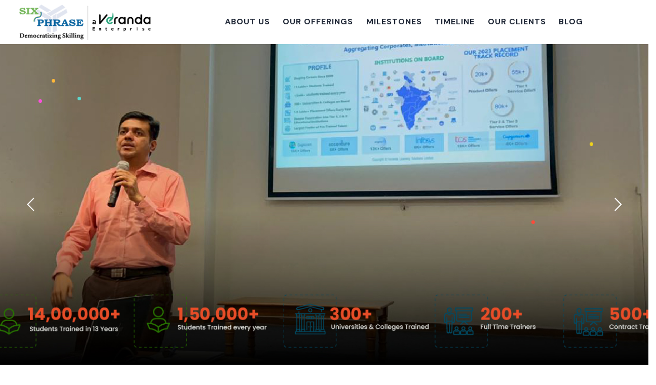

--- FILE ---
content_type: text/html; charset=UTF-8
request_url: https://sixphrase.com/
body_size: 32642
content:
<!DOCTYPE html>
<html lang="en-US" prefix="og: https://ogp.me/ns#" class="no-js scheme_light">
<!-- Google Tag Manager -->

<script>(function(w,d,s,l,i){w[l]=w[l]||[];w[l].push({'gtm.start':

new Date().getTime(),event:'gtm.js'});var f=d.getElementsByTagName(s)[0],

j=d.createElement(s),dl=l!='dataLayer'?'&l='+l:'';j.async=true;j.src=

'https://www.googletagmanager.com/gtm.js?id='+i+dl;f.parentNode.insertBefore(j,f);

})(window,document,'script','dataLayer','GTM-TR3C6MX');</script>

<!-- End Google Tag Manager -->


	<!-- Google Tag Manager (noscript) -->

<noscript><iframe src="https://www.googletagmanager.com/ns.html?id=GTM-TR3C6MX"

height="0" width="0" style="display:none;visibility:hidden"></iframe></noscript>

<!-- End Google Tag Manager (noscript) -->
	
	<!-- Meta Pixel Code -->

<script>

  !function(f,b,e,v,n,t,s)

  {if(f.fbq)return;n=f.fbq=function(){n.callMethod?

  n.callMethod.apply(n,arguments):n.queue.push(arguments)};

  if(!f._fbq)f._fbq=n;n.push=n;n.loaded=!0;n.version='2.0';

  n.queue=[];t=b.createElement(e);t.async=!0;

  t.src=v;s=b.getElementsByTagName(e)[0];

  s.parentNode.insertBefore(t,s)}(window, document,'script',

  'https://connect.facebook.net/en_US/fbevents.js');

  fbq('init', '1646432969103943');

  fbq('track', 'PageView');

</script>

<noscript><img height="1" width="1" style="display:none"

  src="https://www.facebook.com/tr?id=1646432969103943&ev=PageView&noscript=1"

/></noscript>

<!-- End Meta Pixel Code -->
<head>
	
		<meta charset="UTF-8">
		<meta name="viewport" content="width=device-width, initial-scale=1">
		<meta name="format-detection" content="telephone=no">
		<link rel="profile" href="//gmpg.org/xfn/11">
		
<!-- Search Engine Optimization by Rank Math - https://rankmath.com/ -->
<title>Best Skill Development Training Program In India - Six Phrase</title>
<meta name="description" content="Six Phrases is the leading skill development training institute in Tamilnadu, India. It provides lots of programmes like AI, C, soft skills, Big Data etc."/>
<meta name="robots" content="follow, index, max-snippet:-1, max-video-preview:-1, max-image-preview:large"/>
<link rel="canonical" href="https://sixphrase.com/" />
<meta property="og:locale" content="en_US" />
<meta property="og:type" content="website" />
<meta property="og:title" content="Best Skill Development Training Program In India - Six Phrase" />
<meta property="og:description" content="Six Phrases is the leading skill development training institute in Tamilnadu, India. It provides lots of programmes like AI, C, soft skills, Big Data etc." />
<meta property="og:url" content="https://sixphrase.com/" />
<meta property="og:site_name" content="sixphrase.com" />
<meta property="og:updated_time" content="2025-02-28T17:21:14+05:30" />
<meta property="article:published_time" content="2022-03-18T12:40:51+05:30" />
<meta property="article:modified_time" content="2025-02-28T17:21:14+05:30" />
<meta name="twitter:card" content="summary_large_image" />
<meta name="twitter:title" content="Best Skill Development Training Program In India - Six Phrase" />
<meta name="twitter:description" content="Six Phrases is the leading skill development training institute in Tamilnadu, India. It provides lots of programmes like AI, C, soft skills, Big Data etc." />
<meta name="twitter:label1" content="Written by" />
<meta name="twitter:data1" content="siusrasebcerp" />
<meta name="twitter:label2" content="Time to read" />
<meta name="twitter:data2" content="1 minute" />
<script type="application/ld+json" class="rank-math-schema">{"@context":"https://schema.org","@graph":[{"@type":["EducationalOrganization","Organization"],"@id":"https://sixphrase.com/#organization","name":"Six Phrase","url":"https://sixphrase.com","logo":{"@type":"ImageObject","@id":"https://sixphrase.com/#logo","url":"https://sixphrase.com/wp-content/uploads/2023/07/sixphrase-new-logo.png","contentUrl":"https://sixphrase.com/wp-content/uploads/2023/07/sixphrase-new-logo.png","caption":"sixphrase.com","inLanguage":"en-US","width":"250","height":"148"}},{"@type":"WebSite","@id":"https://sixphrase.com/#website","url":"https://sixphrase.com","name":"sixphrase.com","alternateName":"six phrase","publisher":{"@id":"https://sixphrase.com/#organization"},"inLanguage":"en-US","potentialAction":{"@type":"SearchAction","target":"https://sixphrase.com/?s={search_term_string}","query-input":"required name=search_term_string"}},{"@type":"ImageObject","@id":"//sixphrase.com/wp-content/uploads/2023/12/Banner-02.jpg","url":"//sixphrase.com/wp-content/uploads/2023/12/Banner-02.jpg","width":"200","height":"200","inLanguage":"en-US"},{"@type":"WebPage","@id":"https://sixphrase.com/#webpage","url":"https://sixphrase.com/","name":"Best Skill Development Training Program In India - Six Phrase","datePublished":"2022-03-18T12:40:51+05:30","dateModified":"2025-02-28T17:21:14+05:30","about":{"@id":"https://sixphrase.com/#organization"},"isPartOf":{"@id":"https://sixphrase.com/#website"},"primaryImageOfPage":{"@id":"//sixphrase.com/wp-content/uploads/2023/12/Banner-02.jpg"},"inLanguage":"en-US"},{"@type":"Person","@id":"https://sixphrase.com/author/siusrasebcerp/","name":"siusrasebcerp","url":"https://sixphrase.com/author/siusrasebcerp/","image":{"@type":"ImageObject","@id":"https://secure.gravatar.com/avatar/92e3339460e79421f75546813336289bca333b7a3783ca3fd10af6bd1df8986c?s=96&amp;d=mm&amp;r=g","url":"https://secure.gravatar.com/avatar/92e3339460e79421f75546813336289bca333b7a3783ca3fd10af6bd1df8986c?s=96&amp;d=mm&amp;r=g","caption":"siusrasebcerp","inLanguage":"en-US"},"sameAs":["https://sixphrase.com"],"worksFor":{"@id":"https://sixphrase.com/#organization"}},{"@type":"Article","headline":"Best Skill Development Training Program In India - Six Phrase","keywords":"Training","datePublished":"2022-03-18T12:40:51+05:30","dateModified":"2025-02-28T17:21:14+05:30","author":{"@id":"https://sixphrase.com/author/siusrasebcerp/","name":"siusrasebcerp"},"publisher":{"@id":"https://sixphrase.com/#organization"},"description":"Six Phrases is the leading skill development training institute in Tamilnadu, India. It provides lots of programmes like AI, C, soft skills, Big Data etc.","name":"Best Skill Development Training Program In India - Six Phrase","@id":"https://sixphrase.com/#richSnippet","isPartOf":{"@id":"https://sixphrase.com/#webpage"},"image":{"@id":"//sixphrase.com/wp-content/uploads/2023/12/Banner-02.jpg"},"inLanguage":"en-US","mainEntityOfPage":{"@id":"https://sixphrase.com/#webpage"}}]}</script>
<!-- /Rank Math WordPress SEO plugin -->

<link rel='dns-prefetch' href='//fonts.googleapis.com' />
<link rel="alternate" type="application/rss+xml" title="Six Phrase &raquo; Feed" href="https://sixphrase.com/feed/" />
<link rel="alternate" type="application/rss+xml" title="Six Phrase &raquo; Comments Feed" href="https://sixphrase.com/comments/feed/" />
<link rel="alternate" type="text/calendar" title="Six Phrase &raquo; iCal Feed" href="https://sixphrase.com/events/?ical=1" />
<link rel="alternate" title="oEmbed (JSON)" type="application/json+oembed" href="https://sixphrase.com/wp-json/oembed/1.0/embed?url=https%3A%2F%2Fsixphrase.com%2F" />
			<meta property="og:type" content="website" />
			<meta property="og:site_name" content="Six Phrase" />
			<meta property="og:description" content="Talentely" />
							<meta property="og:image" content="//sixphrase.com/wp-content/uploads/2025/02/six-pharse-header-logo-new-1.png" />
				<style id='wp-img-auto-sizes-contain-inline-css' type='text/css'>
img:is([sizes=auto i],[sizes^="auto," i]){contain-intrinsic-size:3000px 1500px}
/*# sourceURL=wp-img-auto-sizes-contain-inline-css */
</style>
<link property="stylesheet" rel='stylesheet' id='trx_addons-icons-css' href='https://sixphrase.com/wp-content/plugins/trx_addons/css/font-icons/css/trx_addons_icons.css' type='text/css' media='all' />
<link property="stylesheet" rel='stylesheet' id='qwery-font-google_fonts-css' href='https://fonts.googleapis.com/css2?family=DM+Sans:ital,wght@0,400;0,500;0,700;1,400;1,500;1,700&#038;subset=latin,latin-ext&#038;display=swap' type='text/css' media='all' />
<link property="stylesheet" rel='stylesheet' id='qwery-fontello-css' href='https://sixphrase.com/wp-content/themes/qwery/skins/elearning/css/font-icons/css/fontello.css' type='text/css' media='all' />
<style id='wp-emoji-styles-inline-css' type='text/css'>

	img.wp-smiley, img.emoji {
		display: inline !important;
		border: none !important;
		box-shadow: none !important;
		height: 1em !important;
		width: 1em !important;
		margin: 0 0.07em !important;
		vertical-align: -0.1em !important;
		background: none !important;
		padding: 0 !important;
	}
/*# sourceURL=wp-emoji-styles-inline-css */
</style>
<link property="stylesheet" rel='stylesheet' id='wp-block-library-css' href='https://sixphrase.com/wp-includes/css/dist/block-library/style.min.css?ver=6.9' type='text/css' media='all' />
<style id='global-styles-inline-css' type='text/css'>
:root{--wp--preset--aspect-ratio--square: 1;--wp--preset--aspect-ratio--4-3: 4/3;--wp--preset--aspect-ratio--3-4: 3/4;--wp--preset--aspect-ratio--3-2: 3/2;--wp--preset--aspect-ratio--2-3: 2/3;--wp--preset--aspect-ratio--16-9: 16/9;--wp--preset--aspect-ratio--9-16: 9/16;--wp--preset--color--black: #000000;--wp--preset--color--cyan-bluish-gray: #abb8c3;--wp--preset--color--white: #ffffff;--wp--preset--color--pale-pink: #f78da7;--wp--preset--color--vivid-red: #cf2e2e;--wp--preset--color--luminous-vivid-orange: #ff6900;--wp--preset--color--luminous-vivid-amber: #fcb900;--wp--preset--color--light-green-cyan: #7bdcb5;--wp--preset--color--vivid-green-cyan: #00d084;--wp--preset--color--pale-cyan-blue: #8ed1fc;--wp--preset--color--vivid-cyan-blue: #0693e3;--wp--preset--color--vivid-purple: #9b51e0;--wp--preset--color--bg-color: #F5F6FA;--wp--preset--color--bd-color: #CBCFD8;--wp--preset--color--text-dark: #1F2736;--wp--preset--color--text-light: #6F7072;--wp--preset--color--text-link: #3db772;--wp--preset--color--text-hover: #a5bc03;--wp--preset--color--text-link-2: #1868a3;--wp--preset--color--text-hover-2: #1868a3;--wp--preset--color--text-link-3: #61c33b;--wp--preset--color--text-hover-3: #3db772;--wp--preset--gradient--vivid-cyan-blue-to-vivid-purple: linear-gradient(135deg,rgb(6,147,227) 0%,rgb(155,81,224) 100%);--wp--preset--gradient--light-green-cyan-to-vivid-green-cyan: linear-gradient(135deg,rgb(122,220,180) 0%,rgb(0,208,130) 100%);--wp--preset--gradient--luminous-vivid-amber-to-luminous-vivid-orange: linear-gradient(135deg,rgb(252,185,0) 0%,rgb(255,105,0) 100%);--wp--preset--gradient--luminous-vivid-orange-to-vivid-red: linear-gradient(135deg,rgb(255,105,0) 0%,rgb(207,46,46) 100%);--wp--preset--gradient--very-light-gray-to-cyan-bluish-gray: linear-gradient(135deg,rgb(238,238,238) 0%,rgb(169,184,195) 100%);--wp--preset--gradient--cool-to-warm-spectrum: linear-gradient(135deg,rgb(74,234,220) 0%,rgb(151,120,209) 20%,rgb(207,42,186) 40%,rgb(238,44,130) 60%,rgb(251,105,98) 80%,rgb(254,248,76) 100%);--wp--preset--gradient--blush-light-purple: linear-gradient(135deg,rgb(255,206,236) 0%,rgb(152,150,240) 100%);--wp--preset--gradient--blush-bordeaux: linear-gradient(135deg,rgb(254,205,165) 0%,rgb(254,45,45) 50%,rgb(107,0,62) 100%);--wp--preset--gradient--luminous-dusk: linear-gradient(135deg,rgb(255,203,112) 0%,rgb(199,81,192) 50%,rgb(65,88,208) 100%);--wp--preset--gradient--pale-ocean: linear-gradient(135deg,rgb(255,245,203) 0%,rgb(182,227,212) 50%,rgb(51,167,181) 100%);--wp--preset--gradient--electric-grass: linear-gradient(135deg,rgb(202,248,128) 0%,rgb(113,206,126) 100%);--wp--preset--gradient--midnight: linear-gradient(135deg,rgb(2,3,129) 0%,rgb(40,116,252) 100%);--wp--preset--font-size--small: 13px;--wp--preset--font-size--medium: 20px;--wp--preset--font-size--large: 36px;--wp--preset--font-size--x-large: 42px;--wp--preset--spacing--20: 0.44rem;--wp--preset--spacing--30: 0.67rem;--wp--preset--spacing--40: 1rem;--wp--preset--spacing--50: 1.5rem;--wp--preset--spacing--60: 2.25rem;--wp--preset--spacing--70: 3.38rem;--wp--preset--spacing--80: 5.06rem;--wp--preset--shadow--natural: 6px 6px 9px rgba(0, 0, 0, 0.2);--wp--preset--shadow--deep: 12px 12px 50px rgba(0, 0, 0, 0.4);--wp--preset--shadow--sharp: 6px 6px 0px rgba(0, 0, 0, 0.2);--wp--preset--shadow--outlined: 6px 6px 0px -3px rgb(255, 255, 255), 6px 6px rgb(0, 0, 0);--wp--preset--shadow--crisp: 6px 6px 0px rgb(0, 0, 0);}:where(.is-layout-flex){gap: 0.5em;}:where(.is-layout-grid){gap: 0.5em;}body .is-layout-flex{display: flex;}.is-layout-flex{flex-wrap: wrap;align-items: center;}.is-layout-flex > :is(*, div){margin: 0;}body .is-layout-grid{display: grid;}.is-layout-grid > :is(*, div){margin: 0;}:where(.wp-block-columns.is-layout-flex){gap: 2em;}:where(.wp-block-columns.is-layout-grid){gap: 2em;}:where(.wp-block-post-template.is-layout-flex){gap: 1.25em;}:where(.wp-block-post-template.is-layout-grid){gap: 1.25em;}.has-black-color{color: var(--wp--preset--color--black) !important;}.has-cyan-bluish-gray-color{color: var(--wp--preset--color--cyan-bluish-gray) !important;}.has-white-color{color: var(--wp--preset--color--white) !important;}.has-pale-pink-color{color: var(--wp--preset--color--pale-pink) !important;}.has-vivid-red-color{color: var(--wp--preset--color--vivid-red) !important;}.has-luminous-vivid-orange-color{color: var(--wp--preset--color--luminous-vivid-orange) !important;}.has-luminous-vivid-amber-color{color: var(--wp--preset--color--luminous-vivid-amber) !important;}.has-light-green-cyan-color{color: var(--wp--preset--color--light-green-cyan) !important;}.has-vivid-green-cyan-color{color: var(--wp--preset--color--vivid-green-cyan) !important;}.has-pale-cyan-blue-color{color: var(--wp--preset--color--pale-cyan-blue) !important;}.has-vivid-cyan-blue-color{color: var(--wp--preset--color--vivid-cyan-blue) !important;}.has-vivid-purple-color{color: var(--wp--preset--color--vivid-purple) !important;}.has-black-background-color{background-color: var(--wp--preset--color--black) !important;}.has-cyan-bluish-gray-background-color{background-color: var(--wp--preset--color--cyan-bluish-gray) !important;}.has-white-background-color{background-color: var(--wp--preset--color--white) !important;}.has-pale-pink-background-color{background-color: var(--wp--preset--color--pale-pink) !important;}.has-vivid-red-background-color{background-color: var(--wp--preset--color--vivid-red) !important;}.has-luminous-vivid-orange-background-color{background-color: var(--wp--preset--color--luminous-vivid-orange) !important;}.has-luminous-vivid-amber-background-color{background-color: var(--wp--preset--color--luminous-vivid-amber) !important;}.has-light-green-cyan-background-color{background-color: var(--wp--preset--color--light-green-cyan) !important;}.has-vivid-green-cyan-background-color{background-color: var(--wp--preset--color--vivid-green-cyan) !important;}.has-pale-cyan-blue-background-color{background-color: var(--wp--preset--color--pale-cyan-blue) !important;}.has-vivid-cyan-blue-background-color{background-color: var(--wp--preset--color--vivid-cyan-blue) !important;}.has-vivid-purple-background-color{background-color: var(--wp--preset--color--vivid-purple) !important;}.has-black-border-color{border-color: var(--wp--preset--color--black) !important;}.has-cyan-bluish-gray-border-color{border-color: var(--wp--preset--color--cyan-bluish-gray) !important;}.has-white-border-color{border-color: var(--wp--preset--color--white) !important;}.has-pale-pink-border-color{border-color: var(--wp--preset--color--pale-pink) !important;}.has-vivid-red-border-color{border-color: var(--wp--preset--color--vivid-red) !important;}.has-luminous-vivid-orange-border-color{border-color: var(--wp--preset--color--luminous-vivid-orange) !important;}.has-luminous-vivid-amber-border-color{border-color: var(--wp--preset--color--luminous-vivid-amber) !important;}.has-light-green-cyan-border-color{border-color: var(--wp--preset--color--light-green-cyan) !important;}.has-vivid-green-cyan-border-color{border-color: var(--wp--preset--color--vivid-green-cyan) !important;}.has-pale-cyan-blue-border-color{border-color: var(--wp--preset--color--pale-cyan-blue) !important;}.has-vivid-cyan-blue-border-color{border-color: var(--wp--preset--color--vivid-cyan-blue) !important;}.has-vivid-purple-border-color{border-color: var(--wp--preset--color--vivid-purple) !important;}.has-vivid-cyan-blue-to-vivid-purple-gradient-background{background: var(--wp--preset--gradient--vivid-cyan-blue-to-vivid-purple) !important;}.has-light-green-cyan-to-vivid-green-cyan-gradient-background{background: var(--wp--preset--gradient--light-green-cyan-to-vivid-green-cyan) !important;}.has-luminous-vivid-amber-to-luminous-vivid-orange-gradient-background{background: var(--wp--preset--gradient--luminous-vivid-amber-to-luminous-vivid-orange) !important;}.has-luminous-vivid-orange-to-vivid-red-gradient-background{background: var(--wp--preset--gradient--luminous-vivid-orange-to-vivid-red) !important;}.has-very-light-gray-to-cyan-bluish-gray-gradient-background{background: var(--wp--preset--gradient--very-light-gray-to-cyan-bluish-gray) !important;}.has-cool-to-warm-spectrum-gradient-background{background: var(--wp--preset--gradient--cool-to-warm-spectrum) !important;}.has-blush-light-purple-gradient-background{background: var(--wp--preset--gradient--blush-light-purple) !important;}.has-blush-bordeaux-gradient-background{background: var(--wp--preset--gradient--blush-bordeaux) !important;}.has-luminous-dusk-gradient-background{background: var(--wp--preset--gradient--luminous-dusk) !important;}.has-pale-ocean-gradient-background{background: var(--wp--preset--gradient--pale-ocean) !important;}.has-electric-grass-gradient-background{background: var(--wp--preset--gradient--electric-grass) !important;}.has-midnight-gradient-background{background: var(--wp--preset--gradient--midnight) !important;}.has-small-font-size{font-size: var(--wp--preset--font-size--small) !important;}.has-medium-font-size{font-size: var(--wp--preset--font-size--medium) !important;}.has-large-font-size{font-size: var(--wp--preset--font-size--large) !important;}.has-x-large-font-size{font-size: var(--wp--preset--font-size--x-large) !important;}
/*# sourceURL=global-styles-inline-css */
</style>

<style id='classic-theme-styles-inline-css' type='text/css'>
/*! This file is auto-generated */
.wp-block-button__link{color:#fff;background-color:#32373c;border-radius:9999px;box-shadow:none;text-decoration:none;padding:calc(.667em + 2px) calc(1.333em + 2px);font-size:1.125em}.wp-block-file__button{background:#32373c;color:#fff;text-decoration:none}
/*# sourceURL=/wp-includes/css/classic-themes.min.css */
</style>
<link property="stylesheet" rel='stylesheet' id='contact-form-7-css' href='https://sixphrase.com/wp-content/plugins/contact-form-7/includes/css/styles.css?ver=5.8.7' type='text/css' media='all' />
<link property="stylesheet" rel='stylesheet' id='magnific-popup-css' href='https://sixphrase.com/wp-content/plugins/trx_addons/js/magnific/magnific-popup.min.css' type='text/css' media='all' />
<link property="stylesheet" rel='stylesheet' id='woocommerce-layout-css' href='https://sixphrase.com/wp-content/plugins/woocommerce/assets/css/woocommerce-layout.css?ver=6.2.2' type='text/css' media='all' />
<link property="stylesheet" rel='stylesheet' id='woocommerce-smallscreen-css' href='https://sixphrase.com/wp-content/plugins/woocommerce/assets/css/woocommerce-smallscreen.css?ver=6.2.2' type='text/css' media='only screen and (max-width: 768px)' />
<link property="stylesheet" rel='stylesheet' id='woocommerce-general-css' href='https://sixphrase.com/wp-content/plugins/woocommerce/assets/css/woocommerce.css?ver=6.2.2' type='text/css' media='all' />
<style id='woocommerce-inline-inline-css' type='text/css'>
.woocommerce form .form-row .required { visibility: visible; }
/*# sourceURL=woocommerce-inline-inline-css */
</style>
<link property="stylesheet" rel='preload' as='font' type='font/woff2' crossorigin='anonymous' id='tinvwl-webfont-font-css' href='https://sixphrase.com/wp-content/plugins/ti-woocommerce-wishlist/assets/fonts/tinvwl-webfont.woff2?ver=xu2uyi'  media='all' />
<link property="stylesheet" rel='stylesheet' id='tinvwl-webfont-css' href='https://sixphrase.com/wp-content/plugins/ti-woocommerce-wishlist/assets/css/webfont.min.css?ver=2.8.0' type='text/css' media='all' />
<link property="stylesheet" rel='stylesheet' id='tinvwl-css' href='https://sixphrase.com/wp-content/plugins/ti-woocommerce-wishlist/assets/css/public.min.css?ver=2.8.0' type='text/css' media='all' />
<link property="stylesheet" rel='stylesheet' id='elementor-icons-css' href='https://sixphrase.com/wp-content/plugins/elementor/assets/lib/eicons/css/elementor-icons.min.css?ver=5.14.0' type='text/css' media='all' />
<link property="stylesheet" rel='stylesheet' id='elementor-frontend-legacy-css' href='https://sixphrase.com/wp-content/plugins/elementor/assets/css/frontend-legacy.min.css?ver=3.5.6' type='text/css' media='all' />
<link property="stylesheet" rel='stylesheet' id='elementor-frontend-css' href='https://sixphrase.com/wp-content/plugins/elementor/assets/css/frontend.min.css?ver=3.5.6' type='text/css' media='all' />
<style id='elementor-frontend-inline-css' type='text/css'>
.elementor-kit-15{--e-global-color-primary:#6EC1E4;--e-global-color-secondary:#54595F;--e-global-color-text:#7A7A7A;--e-global-color-accent:#61CE70;--e-global-color-61c01e98:#4054B2;--e-global-color-69bf31ed:#23A455;--e-global-color-7a1ccbe5:#000;--e-global-color-13ed1179:#FFF;--e-global-typography-primary-font-family:"Roboto";--e-global-typography-primary-font-weight:600;--e-global-typography-secondary-font-family:"Roboto Slab";--e-global-typography-secondary-font-weight:400;--e-global-typography-text-font-family:"Roboto";--e-global-typography-text-font-weight:400;--e-global-typography-accent-font-family:"Roboto";--e-global-typography-accent-font-weight:500;}.elementor-section.elementor-section-boxed > .elementor-container{max-width:1320px;}.elementor-widget:not(:last-child){margin-bottom:0px;}{}.sc_layouts_title_caption{display:var(--page-title-display);}@media(max-width:1024px){.elementor-section.elementor-section-boxed > .elementor-container{max-width:1024px;}}@media(max-width:767px){.elementor-section.elementor-section-boxed > .elementor-container{max-width:767px;}}
.elementor-17878 .elementor-element.elementor-element-874219e{padding:0px 0px 0px 0px;}.elementor-17878 .elementor-element.elementor-element-feb2f90 .elementor-spacer-inner{height:100px;}.elementor-17878 .elementor-element.elementor-element-52f1d54 .sc_item_title_text{-webkit-text-stroke-width:0px;}.elementor-17878 .elementor-element.elementor-element-52f1d54 .sc_item_title_text2{-webkit-text-stroke-width:0px;font-size:26px;}.elementor-17878 .elementor-element.elementor-element-48d19a9 .elementor-spacer-inner{height:100px;}.elementor-17878 .elementor-element.elementor-element-d33cd82 > .elementor-container > .elementor-row > .elementor-column > .elementor-column-wrap > .elementor-widget-wrap{align-content:center;align-items:center;}.elementor-17878 .elementor-element.elementor-element-6d08507{text-align:center;z-index:2;}.elementor-17878 .elementor-element.elementor-element-edcd5fc .elementor-spacer-inner{height:50px;}.elementor-17878 .elementor-element.elementor-element-84aac0e .elementor-spacer-inner{height:70px;}.elementor-17878 .elementor-element.elementor-element-cce5ff2 .sc_item_title_text{-webkit-text-stroke-width:0px;}.elementor-17878 .elementor-element.elementor-element-cce5ff2 .sc_item_title_text2{-webkit-text-stroke-width:0px;}.elementor-17878 .elementor-element.elementor-element-8ea37f8 .elementor-spacer-inner{height:50px;}.elementor-17878 .elementor-element.elementor-element-7234423 > .elementor-container > .elementor-row > .elementor-column > .elementor-column-wrap > .elementor-widget-wrap{align-content:center;align-items:center;}.elementor-17878 .elementor-element.elementor-element-7234423:not(.elementor-motion-effects-element-type-background), .elementor-17878 .elementor-element.elementor-element-7234423 > .elementor-motion-effects-container > .elementor-motion-effects-layer{background-color:#FDA100;}.elementor-17878 .elementor-element.elementor-element-7234423{transition:background 0.3s, border 0.3s, border-radius 0.3s, box-shadow 0.3s;padding:50px 0px 70px 0px;}.elementor-17878 .elementor-element.elementor-element-7234423 > .elementor-background-overlay{transition:background 0.3s, border-radius 0.3s, opacity 0.3s;}.elementor-17878 .elementor-element.elementor-element-269db83 .elementor-spacer-inner{height:20px;}.elementor-17878 .elementor-element.elementor-element-a2472de .elementor-spacer-inner{height:20px;}.elementor-17878 .elementor-element.elementor-element-8f165ab{color:#000000;}.elementor-17878 .elementor-element.elementor-element-0802bc4 .elementor-spacer-inner{height:20px;}.elementor-17878 .elementor-element.elementor-element-de857fb > .elementor-element-populated{margin:80px 0px 0px 0px;--e-column-margin-right:0px;--e-column-margin-left:0px;}.elementor-17878 .elementor-element.elementor-element-6953db7{transition:background 0.3s, border 0.3s, border-radius 0.3s, box-shadow 0.3s;}.elementor-17878 .elementor-element.elementor-element-6953db7 > .elementor-background-overlay{transition:background 0.3s, border-radius 0.3s, opacity 0.3s;}.elementor-17878 .elementor-element.elementor-element-1fe1017 > .elementor-element-populated{transition:background 0.3s, border 0.3s, border-radius 0.3s, box-shadow 0.3s;}.elementor-17878 .elementor-element.elementor-element-1fe1017 > .elementor-element-populated > .elementor-background-overlay{transition:background 0.3s, border-radius 0.3s, opacity 0.3s;}.elementor-17878 .elementor-element.elementor-element-2ef17ff{text-align:center;z-index:2;}.elementor-17878 .elementor-element.elementor-element-a0e0d52{text-align:right;z-index:1;width:auto;max-width:auto;top:-70px;}body:not(.rtl) .elementor-17878 .elementor-element.elementor-element-a0e0d52{left:-70px;}body.rtl .elementor-17878 .elementor-element.elementor-element-a0e0d52{right:-70px;}.elementor-17878 .elementor-element.elementor-element-a594f38 > .elementor-container > .elementor-row > .elementor-column > .elementor-column-wrap > .elementor-widget-wrap{align-content:center;align-items:center;}.elementor-17878 .elementor-element.elementor-element-a594f38:not(.elementor-motion-effects-element-type-background), .elementor-17878 .elementor-element.elementor-element-a594f38 > .elementor-motion-effects-container > .elementor-motion-effects-layer{background-color:#EEEFF1;}.elementor-17878 .elementor-element.elementor-element-a594f38{transition:background 0.3s, border 0.3s, border-radius 0.3s, box-shadow 0.3s;padding:50px 0px 0px 0px;}.elementor-17878 .elementor-element.elementor-element-a594f38 > .elementor-background-overlay{transition:background 0.3s, border-radius 0.3s, opacity 0.3s;}.elementor-17878 .elementor-element.elementor-element-0493199.elementor-column > .elementor-column-wrap > .elementor-widget-wrap{justify-content:center;}.elementor-17878 .elementor-element.elementor-element-ad21802 .sc_item_title_text{-webkit-text-stroke-width:0px;}.elementor-17878 .elementor-element.elementor-element-ad21802 .sc_item_title_text2{-webkit-text-stroke-width:0px;}.elementor-17878 .elementor-element.elementor-element-34c880b > .elementor-container > .elementor-row > .elementor-column > .elementor-column-wrap > .elementor-widget-wrap{align-content:center;align-items:center;}.elementor-17878 .elementor-element.elementor-element-34c880b:not(.elementor-motion-effects-element-type-background), .elementor-17878 .elementor-element.elementor-element-34c880b > .elementor-motion-effects-container > .elementor-motion-effects-layer{background-color:#EEEFF1;}.elementor-17878 .elementor-element.elementor-element-34c880b{transition:background 0.3s, border 0.3s, border-radius 0.3s, box-shadow 0.3s;padding:50px 0px 30px 0px;}.elementor-17878 .elementor-element.elementor-element-34c880b > .elementor-background-overlay{transition:background 0.3s, border-radius 0.3s, opacity 0.3s;}.elementor-bc-flex-widget .elementor-17878 .elementor-element.elementor-element-c611bc0.elementor-column .elementor-column-wrap{align-items:flex-start;}.elementor-17878 .elementor-element.elementor-element-c611bc0.elementor-column.elementor-element[data-element_type="column"] > .elementor-column-wrap.elementor-element-populated > .elementor-widget-wrap{align-content:flex-start;align-items:flex-start;}.elementor-17878 .elementor-element.elementor-element-c611bc0.elementor-column > .elementor-column-wrap > .elementor-widget-wrap{justify-content:center;}.elementor-17878 .elementor-element.elementor-element-c611bc0 > .elementor-element-populated{transition:background 0.3s, border 0.3s, border-radius 0.3s, box-shadow 0.3s;margin:0px 8px 0px 8px;--e-column-margin-right:8px;--e-column-margin-left:8px;}.elementor-17878 .elementor-element.elementor-element-c611bc0 > .elementor-element-populated > .elementor-background-overlay{transition:background 0.3s, border-radius 0.3s, opacity 0.3s;}.elementor-17878 .elementor-element.elementor-element-c611bc0 > .elementor-element-populated.elementor-column-wrap{padding:15px 15px 15px 15px;}.elementor-17878 .elementor-element.elementor-element-c611bc0 > .elementor-element-populated.elementor-widget-wrap{padding:15px 15px 15px 15px;}.elementor-17878 .elementor-element.elementor-element-65fc7da.elementor-position-right .elementor-image-box-img{margin-left:0px;}.elementor-17878 .elementor-element.elementor-element-65fc7da.elementor-position-left .elementor-image-box-img{margin-right:0px;}.elementor-17878 .elementor-element.elementor-element-65fc7da.elementor-position-top .elementor-image-box-img{margin-bottom:0px;}.elementor-17878 .elementor-element.elementor-element-65fc7da .elementor-image-box-wrapper .elementor-image-box-img{width:66%;}.elementor-17878 .elementor-element.elementor-element-65fc7da .elementor-image-box-wrapper img{border-radius:50%;}.elementor-17878 .elementor-element.elementor-element-65fc7da .elementor-image-box-img img{transition-duration:0.3s;}.elementor-17878 .elementor-element.elementor-element-65fc7da .elementor-image-box-wrapper{text-align:center;}.elementor-17878 .elementor-element.elementor-element-65fc7da .elementor-image-box-title{font-size:25px;}.elementor-bc-flex-widget .elementor-17878 .elementor-element.elementor-element-988954c.elementor-column .elementor-column-wrap{align-items:flex-start;}.elementor-17878 .elementor-element.elementor-element-988954c.elementor-column.elementor-element[data-element_type="column"] > .elementor-column-wrap.elementor-element-populated > .elementor-widget-wrap{align-content:flex-start;align-items:flex-start;}.elementor-17878 .elementor-element.elementor-element-988954c.elementor-column > .elementor-column-wrap > .elementor-widget-wrap{justify-content:center;}.elementor-17878 .elementor-element.elementor-element-988954c > .elementor-element-populated{transition:background 0.3s, border 0.3s, border-radius 0.3s, box-shadow 0.3s;margin:0px 8px 0px 8px;--e-column-margin-right:8px;--e-column-margin-left:8px;}.elementor-17878 .elementor-element.elementor-element-988954c > .elementor-element-populated > .elementor-background-overlay{transition:background 0.3s, border-radius 0.3s, opacity 0.3s;}.elementor-17878 .elementor-element.elementor-element-988954c > .elementor-element-populated.elementor-column-wrap{padding:15px 15px 15px 15px;}.elementor-17878 .elementor-element.elementor-element-988954c > .elementor-element-populated.elementor-widget-wrap{padding:15px 15px 15px 15px;}.elementor-17878 .elementor-element.elementor-element-8d0c490.elementor-position-right .elementor-image-box-img{margin-left:0px;}.elementor-17878 .elementor-element.elementor-element-8d0c490.elementor-position-left .elementor-image-box-img{margin-right:0px;}.elementor-17878 .elementor-element.elementor-element-8d0c490.elementor-position-top .elementor-image-box-img{margin-bottom:0px;}.elementor-17878 .elementor-element.elementor-element-8d0c490 .elementor-image-box-wrapper .elementor-image-box-img{width:66%;}.elementor-17878 .elementor-element.elementor-element-8d0c490 .elementor-image-box-wrapper img{border-radius:50%;}.elementor-17878 .elementor-element.elementor-element-8d0c490 .elementor-image-box-img img{transition-duration:0.3s;}.elementor-17878 .elementor-element.elementor-element-8d0c490 .elementor-image-box-wrapper{text-align:center;}.elementor-17878 .elementor-element.elementor-element-8d0c490 .elementor-image-box-title{font-size:25px;}.elementor-bc-flex-widget .elementor-17878 .elementor-element.elementor-element-8af0a9b.elementor-column .elementor-column-wrap{align-items:flex-start;}.elementor-17878 .elementor-element.elementor-element-8af0a9b.elementor-column.elementor-element[data-element_type="column"] > .elementor-column-wrap.elementor-element-populated > .elementor-widget-wrap{align-content:flex-start;align-items:flex-start;}.elementor-17878 .elementor-element.elementor-element-8af0a9b.elementor-column > .elementor-column-wrap > .elementor-widget-wrap{justify-content:center;}.elementor-17878 .elementor-element.elementor-element-8af0a9b > .elementor-element-populated{transition:background 0.3s, border 0.3s, border-radius 0.3s, box-shadow 0.3s;margin:0px 8px 0px 8px;--e-column-margin-right:8px;--e-column-margin-left:8px;}.elementor-17878 .elementor-element.elementor-element-8af0a9b > .elementor-element-populated > .elementor-background-overlay{transition:background 0.3s, border-radius 0.3s, opacity 0.3s;}.elementor-17878 .elementor-element.elementor-element-8af0a9b > .elementor-element-populated.elementor-column-wrap{padding:15px 15px 15px 15px;}.elementor-17878 .elementor-element.elementor-element-8af0a9b > .elementor-element-populated.elementor-widget-wrap{padding:15px 15px 15px 15px;}.elementor-17878 .elementor-element.elementor-element-e627b02.elementor-position-right .elementor-image-box-img{margin-left:0px;}.elementor-17878 .elementor-element.elementor-element-e627b02.elementor-position-left .elementor-image-box-img{margin-right:0px;}.elementor-17878 .elementor-element.elementor-element-e627b02.elementor-position-top .elementor-image-box-img{margin-bottom:0px;}.elementor-17878 .elementor-element.elementor-element-e627b02 .elementor-image-box-wrapper .elementor-image-box-img{width:66%;}.elementor-17878 .elementor-element.elementor-element-e627b02 .elementor-image-box-wrapper img{border-radius:50%;}.elementor-17878 .elementor-element.elementor-element-e627b02 .elementor-image-box-img img{transition-duration:0.3s;}.elementor-17878 .elementor-element.elementor-element-e627b02 .elementor-image-box-wrapper{text-align:center;}.elementor-17878 .elementor-element.elementor-element-e627b02 .elementor-image-box-title{font-size:25px;}.elementor-bc-flex-widget .elementor-17878 .elementor-element.elementor-element-d4eacb4.elementor-column .elementor-column-wrap{align-items:flex-start;}.elementor-17878 .elementor-element.elementor-element-d4eacb4.elementor-column.elementor-element[data-element_type="column"] > .elementor-column-wrap.elementor-element-populated > .elementor-widget-wrap{align-content:flex-start;align-items:flex-start;}.elementor-17878 .elementor-element.elementor-element-d4eacb4.elementor-column > .elementor-column-wrap > .elementor-widget-wrap{justify-content:center;}.elementor-17878 .elementor-element.elementor-element-d4eacb4 > .elementor-element-populated{transition:background 0.3s, border 0.3s, border-radius 0.3s, box-shadow 0.3s;margin:0px 8px 0px 8px;--e-column-margin-right:8px;--e-column-margin-left:8px;}.elementor-17878 .elementor-element.elementor-element-d4eacb4 > .elementor-element-populated > .elementor-background-overlay{transition:background 0.3s, border-radius 0.3s, opacity 0.3s;}.elementor-17878 .elementor-element.elementor-element-d4eacb4 > .elementor-element-populated.elementor-column-wrap{padding:15px 15px 15px 15px;}.elementor-17878 .elementor-element.elementor-element-d4eacb4 > .elementor-element-populated.elementor-widget-wrap{padding:15px 15px 15px 15px;}.elementor-17878 .elementor-element.elementor-element-5d5495d.elementor-position-right .elementor-image-box-img{margin-left:0px;}.elementor-17878 .elementor-element.elementor-element-5d5495d.elementor-position-left .elementor-image-box-img{margin-right:0px;}.elementor-17878 .elementor-element.elementor-element-5d5495d.elementor-position-top .elementor-image-box-img{margin-bottom:0px;}.elementor-17878 .elementor-element.elementor-element-5d5495d .elementor-image-box-wrapper .elementor-image-box-img{width:66%;}.elementor-17878 .elementor-element.elementor-element-5d5495d .elementor-image-box-wrapper img{border-radius:50%;}.elementor-17878 .elementor-element.elementor-element-5d5495d .elementor-image-box-img img{transition-duration:0.3s;}.elementor-17878 .elementor-element.elementor-element-5d5495d .elementor-image-box-wrapper{text-align:center;}.elementor-17878 .elementor-element.elementor-element-5d5495d .elementor-image-box-title{font-size:25px;}.elementor-17878 .elementor-element.elementor-element-817219c:not(.elementor-motion-effects-element-type-background), .elementor-17878 .elementor-element.elementor-element-817219c > .elementor-motion-effects-container > .elementor-motion-effects-layer{background-color:#FFFFFF;}.elementor-17878 .elementor-element.elementor-element-817219c{transition:background 0.3s, border 0.3s, border-radius 0.3s, box-shadow 0.3s;}.elementor-17878 .elementor-element.elementor-element-817219c > .elementor-background-overlay{transition:background 0.3s, border-radius 0.3s, opacity 0.3s;}.elementor-17878 .elementor-element.elementor-element-fc353f4{padding:60px 0px 80px 0px;}.elementor-17878 .elementor-element.elementor-element-c070ac5 .sc_item_title_text{-webkit-text-stroke-width:0px;}.elementor-17878 .elementor-element.elementor-element-c070ac5 .sc_item_title_text2{-webkit-text-stroke-width:0px;}.elementor-17878 .elementor-element.elementor-element-2c3c460{text-align:center;}.elementor-17878 .elementor-element.elementor-element-fdfde75 > .elementor-container > .elementor-row > .elementor-column > .elementor-column-wrap > .elementor-widget-wrap{align-content:center;align-items:center;}.elementor-17878 .elementor-element.elementor-element-fdfde75:not(.elementor-motion-effects-element-type-background), .elementor-17878 .elementor-element.elementor-element-fdfde75 > .elementor-motion-effects-container > .elementor-motion-effects-layer{background-color:#0C66A1;}.elementor-17878 .elementor-element.elementor-element-fdfde75{transition:background 0.3s, border 0.3s, border-radius 0.3s, box-shadow 0.3s;padding:50px 0px 50px 0px;}.elementor-17878 .elementor-element.elementor-element-fdfde75 > .elementor-background-overlay{transition:background 0.3s, border-radius 0.3s, opacity 0.3s;}.elementor-17878 .elementor-element.elementor-element-906705d .sc_item_title_text{-webkit-text-stroke-width:0px;}.elementor-17878 .elementor-element.elementor-element-906705d .sc_item_title_text2{-webkit-text-stroke-width:0px;}.elementor-17878 .elementor-element.elementor-element-cb634db .elementor-spacer-inner{height:30px;}.elementor-17878 .elementor-element.elementor-element-cceca0f .elementor-spacer-inner{height:20px;}.elementor-17878 .elementor-element.elementor-element-895bf58{color:#FFFFFF;}.elementor-17878 .elementor-element.elementor-element-8a85f3e .elementor-spacer-inner{height:30px;}.elementor-17878 .elementor-element.elementor-element-c5f1e2b .elementor-button{background-color:#FDA100;border-radius:0px 0px 0px 0px;}.elementor-17878 .elementor-element.elementor-element-c5f1e2b > .elementor-widget-container{border-radius:0px 0px 0px 0px;}.elementor-17878 .elementor-element.elementor-element-3b34f73 > .elementor-element-populated{margin:80px 0px 0px 0px;--e-column-margin-right:0px;--e-column-margin-left:0px;}.elementor-17878 .elementor-element.elementor-element-1c0a585{transition:background 0.3s, border 0.3s, border-radius 0.3s, box-shadow 0.3s;}.elementor-17878 .elementor-element.elementor-element-1c0a585 > .elementor-background-overlay{transition:background 0.3s, border-radius 0.3s, opacity 0.3s;}.elementor-17878 .elementor-element.elementor-element-eb8e172 > .elementor-element-populated{transition:background 0.3s, border 0.3s, border-radius 0.3s, box-shadow 0.3s;}.elementor-17878 .elementor-element.elementor-element-eb8e172 > .elementor-element-populated > .elementor-background-overlay{transition:background 0.3s, border-radius 0.3s, opacity 0.3s;}.elementor-17878 .elementor-element.elementor-element-f63bc8f{text-align:center;z-index:2;}.elementor-17878 .elementor-element.elementor-element-cadb8fa{text-align:right;z-index:1;width:auto;max-width:auto;top:-70px;}body:not(.rtl) .elementor-17878 .elementor-element.elementor-element-cadb8fa{left:-70px;}body.rtl .elementor-17878 .elementor-element.elementor-element-cadb8fa{right:-70px;}.elementor-17878 .elementor-element.elementor-element-fd75d9e:not(.elementor-motion-effects-element-type-background), .elementor-17878 .elementor-element.elementor-element-fd75d9e > .elementor-motion-effects-container > .elementor-motion-effects-layer{background-color:#FFFFFF;}.elementor-17878 .elementor-element.elementor-element-fd75d9e{transition:background 0.3s, border 0.3s, border-radius 0.3s, box-shadow 0.3s;}.elementor-17878 .elementor-element.elementor-element-fd75d9e > .elementor-background-overlay{transition:background 0.3s, border-radius 0.3s, opacity 0.3s;}.elementor-17878 .elementor-element.elementor-element-b28e412 .elementor-spacer-inner{height:100px;}.elementor-17878 .elementor-element.elementor-element-61e338d .sc_item_title_text{-webkit-text-stroke-width:0px;}.elementor-17878 .elementor-element.elementor-element-61e338d .sc_item_title_text2{-webkit-text-stroke-width:0px;}.elementor-bc-flex-widget .elementor-17878 .elementor-element.elementor-element-ca0f290.elementor-column .elementor-column-wrap{align-items:flex-start;}.elementor-17878 .elementor-element.elementor-element-ca0f290.elementor-column.elementor-element[data-element_type="column"] > .elementor-column-wrap.elementor-element-populated > .elementor-widget-wrap{align-content:flex-start;align-items:flex-start;}.elementor-17878 .elementor-element.elementor-element-ca0f290.elementor-column > .elementor-column-wrap > .elementor-widget-wrap{justify-content:center;}.elementor-17878 .elementor-element.elementor-element-ca0f290 > .elementor-element-populated{margin:0px 0px 0px 0px;--e-column-margin-right:0px;--e-column-margin-left:0px;}.elementor-17878 .elementor-element.elementor-element-ca0f290 > .elementor-element-populated.elementor-column-wrap{padding:0px 0px 0px 0px;}.elementor-17878 .elementor-element.elementor-element-ca0f290 > .elementor-element-populated.elementor-widget-wrap{padding:0px 0px 0px 0px;}.elementor-17878 .elementor-element.elementor-element-2653a35{text-align:center;}.elementor-17878 .elementor-element.elementor-element-f50e0b1{text-align:center;color:#0A0A0A;font-size:20px;font-weight:bold;}.elementor-bc-flex-widget .elementor-17878 .elementor-element.elementor-element-df44c84.elementor-column .elementor-column-wrap{align-items:center;}.elementor-17878 .elementor-element.elementor-element-df44c84.elementor-column.elementor-element[data-element_type="column"] > .elementor-column-wrap.elementor-element-populated > .elementor-widget-wrap{align-content:center;align-items:center;}.elementor-17878 .elementor-element.elementor-element-df44c84.elementor-column > .elementor-column-wrap > .elementor-widget-wrap{justify-content:center;}.elementor-17878 .elementor-element.elementor-element-df44c84 > .elementor-element-populated{margin:0px 0px 0px 0px;--e-column-margin-right:0px;--e-column-margin-left:0px;}.elementor-17878 .elementor-element.elementor-element-df44c84 > .elementor-element-populated.elementor-column-wrap{padding:0px 0px 0px 0px;}.elementor-17878 .elementor-element.elementor-element-df44c84 > .elementor-element-populated.elementor-widget-wrap{padding:0px 0px 0px 0px;}.elementor-17878 .elementor-element.elementor-element-5a0e95c{text-align:center;}.elementor-17878 .elementor-element.elementor-element-3c7ce01{text-align:center;color:#0A0A0A;font-size:20px;font-weight:bold;}.elementor-bc-flex-widget .elementor-17878 .elementor-element.elementor-element-32dff49.elementor-column .elementor-column-wrap{align-items:center;}.elementor-17878 .elementor-element.elementor-element-32dff49.elementor-column.elementor-element[data-element_type="column"] > .elementor-column-wrap.elementor-element-populated > .elementor-widget-wrap{align-content:center;align-items:center;}.elementor-17878 .elementor-element.elementor-element-32dff49.elementor-column > .elementor-column-wrap > .elementor-widget-wrap{justify-content:center;}.elementor-17878 .elementor-element.elementor-element-32dff49 > .elementor-element-populated.elementor-column-wrap{padding:0px 0px 0px 0px;}.elementor-17878 .elementor-element.elementor-element-32dff49 > .elementor-element-populated.elementor-widget-wrap{padding:0px 0px 0px 0px;}.elementor-17878 .elementor-element.elementor-element-84c6727{text-align:center;}.elementor-17878 .elementor-element.elementor-element-1131601{text-align:center;color:#0A0A0A;font-size:20px;font-weight:bold;}.elementor-bc-flex-widget .elementor-17878 .elementor-element.elementor-element-2767051.elementor-column .elementor-column-wrap{align-items:center;}.elementor-17878 .elementor-element.elementor-element-2767051.elementor-column.elementor-element[data-element_type="column"] > .elementor-column-wrap.elementor-element-populated > .elementor-widget-wrap{align-content:center;align-items:center;}.elementor-17878 .elementor-element.elementor-element-2767051.elementor-column > .elementor-column-wrap > .elementor-widget-wrap{justify-content:center;}.elementor-17878 .elementor-element.elementor-element-2767051 > .elementor-element-populated.elementor-column-wrap{padding:0px 0px 0px 0px;}.elementor-17878 .elementor-element.elementor-element-2767051 > .elementor-element-populated.elementor-widget-wrap{padding:0px 0px 0px 0px;}.elementor-17878 .elementor-element.elementor-element-ea4e394{text-align:center;}.elementor-17878 .elementor-element.elementor-element-0b98655{text-align:center;color:#0A0A0A;font-size:20px;font-weight:bold;}.elementor-bc-flex-widget .elementor-17878 .elementor-element.elementor-element-41d275a.elementor-column .elementor-column-wrap{align-items:center;}.elementor-17878 .elementor-element.elementor-element-41d275a.elementor-column.elementor-element[data-element_type="column"] > .elementor-column-wrap.elementor-element-populated > .elementor-widget-wrap{align-content:center;align-items:center;}.elementor-17878 .elementor-element.elementor-element-41d275a.elementor-column > .elementor-column-wrap > .elementor-widget-wrap{justify-content:center;}.elementor-17878 .elementor-element.elementor-element-41d275a > .elementor-element-populated.elementor-column-wrap{padding:0px 0px 0px 0px;}.elementor-17878 .elementor-element.elementor-element-41d275a > .elementor-element-populated.elementor-widget-wrap{padding:0px 0px 0px 0px;}.elementor-17878 .elementor-element.elementor-element-80957eb{text-align:center;}.elementor-17878 .elementor-element.elementor-element-dc6f34e{text-align:center;color:#0A0A0A;font-size:20px;font-weight:bold;}.elementor-bc-flex-widget .elementor-17878 .elementor-element.elementor-element-08e68ee.elementor-column .elementor-column-wrap{align-items:center;}.elementor-17878 .elementor-element.elementor-element-08e68ee.elementor-column.elementor-element[data-element_type="column"] > .elementor-column-wrap.elementor-element-populated > .elementor-widget-wrap{align-content:center;align-items:center;}.elementor-17878 .elementor-element.elementor-element-08e68ee.elementor-column > .elementor-column-wrap > .elementor-widget-wrap{justify-content:center;}.elementor-17878 .elementor-element.elementor-element-08e68ee > .elementor-element-populated.elementor-column-wrap{padding:0px 0px 0px 0px;}.elementor-17878 .elementor-element.elementor-element-08e68ee > .elementor-element-populated.elementor-widget-wrap{padding:0px 0px 0px 0px;}.elementor-17878 .elementor-element.elementor-element-6d55578{text-align:center;}.elementor-17878 .elementor-element.elementor-element-31df11f{text-align:center;color:#0A0A0A;font-size:20px;font-weight:bold;}.elementor-17878 .elementor-element.elementor-element-437956b .elementor-spacer-inner{height:100px;}.elementor-17878 .elementor-element.elementor-element-ccf3f7e:not(.elementor-motion-effects-element-type-background), .elementor-17878 .elementor-element.elementor-element-ccf3f7e > .elementor-motion-effects-container > .elementor-motion-effects-layer{background-color:#F5F6FA;}.elementor-17878 .elementor-element.elementor-element-ccf3f7e{transition:background 0.3s, border 0.3s, border-radius 0.3s, box-shadow 0.3s;}.elementor-17878 .elementor-element.elementor-element-ccf3f7e > .elementor-background-overlay{transition:background 0.3s, border-radius 0.3s, opacity 0.3s;}.elementor-17878 .elementor-element.elementor-element-2ac5b26 .elementor-spacer-inner{height:100px;}.elementor-17878 .elementor-element.elementor-element-f0760e1 .sc_item_title_text{-webkit-text-stroke-width:0px;}.elementor-17878 .elementor-element.elementor-element-f0760e1 .sc_item_title_text2{-webkit-text-stroke-width:0px;}.elementor-bc-flex-widget .elementor-17878 .elementor-element.elementor-element-f6d697c.elementor-column .elementor-column-wrap{align-items:center;}.elementor-17878 .elementor-element.elementor-element-f6d697c.elementor-column.elementor-element[data-element_type="column"] > .elementor-column-wrap.elementor-element-populated > .elementor-widget-wrap{align-content:center;align-items:center;}.elementor-17878 .elementor-element.elementor-element-f6d697c.elementor-column > .elementor-column-wrap > .elementor-widget-wrap{justify-content:center;}.elementor-17878 .elementor-element.elementor-element-c049c85{--e-image-carousel-slides-to-show:1;}.elementor-17878 .elementor-element.elementor-element-c049c85 .elementor-swiper-button.elementor-swiper-button-prev, .elementor-17878 .elementor-element.elementor-element-c049c85 .elementor-swiper-button.elementor-swiper-button-next{font-size:32px;color:#000000;}.elementor-17878 .elementor-element.elementor-element-c049c85 .elementor-swiper-button.elementor-swiper-button-prev svg, .elementor-17878 .elementor-element.elementor-element-c049c85 .elementor-swiper-button.elementor-swiper-button-next svg{fill:#000000;}.elementor-17878 .elementor-element.elementor-element-c049c85 > .elementor-widget-container{margin:0% 0% 0% 0%;}.elementor-17878 .elementor-element.elementor-element-d8676d3 .elementor-spacer-inner{height:100px;}.elementor-17878 .elementor-element.elementor-element-64106e8:not(.elementor-motion-effects-element-type-background), .elementor-17878 .elementor-element.elementor-element-64106e8 > .elementor-motion-effects-container > .elementor-motion-effects-layer{background-color:#FFFFFF;}.elementor-17878 .elementor-element.elementor-element-64106e8{transition:background 0.3s, border 0.3s, border-radius 0.3s, box-shadow 0.3s;}.elementor-17878 .elementor-element.elementor-element-64106e8 > .elementor-background-overlay{transition:background 0.3s, border-radius 0.3s, opacity 0.3s;}.elementor-17878 .elementor-element.elementor-element-dbbbd91 .elementor-spacer-inner{height:100px;}.elementor-17878 .elementor-element.elementor-element-5412340 .sc_item_title_text{-webkit-text-stroke-width:0px;}.elementor-17878 .elementor-element.elementor-element-5412340 .sc_item_title_text2{-webkit-text-stroke-width:0px;}.elementor-17878 .elementor-element.elementor-element-d99b86c{--e-image-carousel-slides-to-show:10;}.elementor-17878 .elementor-element.elementor-element-3d0cf86 .elementor-spacer-inner{height:100px;}@media(min-width:768px){.elementor-17878 .elementor-element.elementor-element-80ae992{width:50%;}.elementor-17878 .elementor-element.elementor-element-d97bc53{width:50%;}.elementor-17878 .elementor-element.elementor-element-4f38c19{width:40%;}.elementor-17878 .elementor-element.elementor-element-de857fb{width:60%;}.elementor-17878 .elementor-element.elementor-element-c8cb04f{width:25.409%;}.elementor-17878 .elementor-element.elementor-element-1fe1017{width:74.591%;}.elementor-17878 .elementor-element.elementor-element-f3d2ae3{width:45%;}.elementor-17878 .elementor-element.elementor-element-3b34f73{width:55%;}.elementor-17878 .elementor-element.elementor-element-6367ee8{width:25.409%;}.elementor-17878 .elementor-element.elementor-element-eb8e172{width:74.591%;}}@media(max-width:1024px){.elementor-17878 .elementor-element.elementor-element-feb2f90 .elementor-spacer-inner{height:70px;}.elementor-17878 .elementor-element.elementor-element-48d19a9 .elementor-spacer-inner{height:70px;}.elementor-17878 .elementor-element.elementor-element-edcd5fc .elementor-spacer-inner{height:70px;}.elementor-17878 .elementor-element.elementor-element-84aac0e .elementor-spacer-inner{height:0px;}.elementor-17878 .elementor-element.elementor-element-8ea37f8 .elementor-spacer-inner{height:70px;}.elementor-17878 .elementor-element.elementor-element-7234423{padding:70px 0px 70px 0px;}.elementor-17878 .elementor-element.elementor-element-269db83 .elementor-spacer-inner{height:10px;}.elementor-17878 .elementor-element.elementor-element-a2472de .elementor-spacer-inner{height:10px;}.elementor-17878 .elementor-element.elementor-element-0802bc4 .elementor-spacer-inner{height:10px;}.elementor-17878 .elementor-element.elementor-element-a594f38{padding:70px 0px 70px 0px;}.elementor-17878 .elementor-element.elementor-element-34c880b{padding:70px 0px 70px 0px;}.elementor-17878 .elementor-element.elementor-element-fdfde75{padding:70px 0px 70px 0px;}.elementor-17878 .elementor-element.elementor-element-cceca0f .elementor-spacer-inner{height:10px;}.elementor-17878 .elementor-element.elementor-element-b28e412 .elementor-spacer-inner{height:70px;}.elementor-17878 .elementor-element.elementor-element-80def86 .elementor-spacer-inner{height:10px;}.elementor-17878 .elementor-element.elementor-element-437956b .elementor-spacer-inner{height:70px;}.elementor-17878 .elementor-element.elementor-element-2ac5b26 .elementor-spacer-inner{height:70px;}.elementor-17878 .elementor-element.elementor-element-0d50826 .elementor-spacer-inner{height:10px;}.elementor-17878 .elementor-element.elementor-element-9383f34 .elementor-spacer-inner{height:10px;}.elementor-17878 .elementor-element.elementor-element-d8676d3 .elementor-spacer-inner{height:70px;}.elementor-17878 .elementor-element.elementor-element-dbbbd91 .elementor-spacer-inner{height:70px;}.elementor-17878 .elementor-element.elementor-element-d99b86c{--e-image-carousel-slides-to-show:3;}.elementor-17878 .elementor-element.elementor-element-3d0cf86 .elementor-spacer-inner{height:70px;}}@media(max-width:767px){.elementor-17878 .elementor-element.elementor-element-feb2f90 .elementor-spacer-inner{height:50px;}.elementor-17878 .elementor-element.elementor-element-48d19a9 .elementor-spacer-inner{height:50px;}.elementor-17878 .elementor-element.elementor-element-d33cd82{padding:0px 0px 0px 0px;}.elementor-17878 .elementor-element.elementor-element-80ae992 > .elementor-element-populated{margin:20px 0px 0px 0px;--e-column-margin-right:0px;--e-column-margin-left:0px;}.elementor-17878 .elementor-element.elementor-element-edcd5fc .elementor-spacer-inner{height:50px;}.elementor-17878 .elementor-element.elementor-element-8ea37f8 .elementor-spacer-inner{height:50px;}.elementor-17878 .elementor-element.elementor-element-7234423{padding:50px 0px 50px 0px;}.elementor-17878 .elementor-element.elementor-element-de857fb > .elementor-element-populated{margin:20px 0px 0px 0px;--e-column-margin-right:0px;--e-column-margin-left:0px;}.elementor-17878 .elementor-element.elementor-element-a0e0d52{width:80px;max-width:80px;top:-30px;}body:not(.rtl) .elementor-17878 .elementor-element.elementor-element-a0e0d52{left:64vw;}body.rtl .elementor-17878 .elementor-element.elementor-element-a0e0d52{right:64vw;}.elementor-17878 .elementor-element.elementor-element-a594f38{padding:50px 0px 50px 0px;}.elementor-17878 .elementor-element.elementor-element-34c880b{padding:50px 0px 50px 0px;}.elementor-17878 .elementor-element.elementor-element-65fc7da .elementor-image-box-img{margin-bottom:0px;}.elementor-17878 .elementor-element.elementor-element-8d0c490 .elementor-image-box-img{margin-bottom:0px;}.elementor-17878 .elementor-element.elementor-element-e627b02 .elementor-image-box-img{margin-bottom:0px;}.elementor-17878 .elementor-element.elementor-element-5d5495d .elementor-image-box-img{margin-bottom:0px;}.elementor-17878 .elementor-element.elementor-element-fc353f4{padding:50px 0px 50px 0px;}.elementor-17878 .elementor-element.elementor-element-fdfde75{padding:50px 0px 50px 0px;}.elementor-17878 .elementor-element.elementor-element-3b34f73 > .elementor-element-populated{margin:20px 0px 0px 0px;--e-column-margin-right:0px;--e-column-margin-left:0px;}.elementor-17878 .elementor-element.elementor-element-cadb8fa{width:80px;max-width:80px;top:-30px;}body:not(.rtl) .elementor-17878 .elementor-element.elementor-element-cadb8fa{left:64vw;}body.rtl .elementor-17878 .elementor-element.elementor-element-cadb8fa{right:64vw;}.elementor-17878 .elementor-element.elementor-element-b28e412 .elementor-spacer-inner{height:50px;}.elementor-17878 .elementor-element.elementor-element-437956b .elementor-spacer-inner{height:50px;}.elementor-17878 .elementor-element.elementor-element-2ac5b26 .elementor-spacer-inner{height:50px;}.elementor-17878 .elementor-element.elementor-element-d8676d3 .elementor-spacer-inner{height:50px;}.elementor-17878 .elementor-element.elementor-element-d99b86c{--e-image-carousel-slides-to-show:2;}}
/*# sourceURL=elementor-frontend-inline-css */
</style>
<link property="stylesheet" rel='stylesheet' id='trx_addons-css' href='https://sixphrase.com/wp-content/plugins/trx_addons/css/__styles.css' type='text/css' media='all' />
<link property="stylesheet" rel='stylesheet' id='trx_addons-animations-css' href='https://sixphrase.com/wp-content/plugins/trx_addons/css/trx_addons.animations.css' type='text/css' media='all' />
<link property="stylesheet" rel='stylesheet' id='trx_addons-mouse-helper-css' href='https://sixphrase.com/wp-content/plugins/trx_addons/addons/mouse-helper/mouse-helper.css' type='text/css' media='all' />
<link property="stylesheet" rel='stylesheet' id='wpgdprc-front-css-css' href='https://sixphrase.com/wp-content/plugins/wp-gdpr-compliance/Assets/css/front.css?ver=1715492415' type='text/css' media='all' />
<style id='wpgdprc-front-css-inline-css' type='text/css'>
:root{--wp-gdpr--bar--background-color: #000000;--wp-gdpr--bar--color: #ffffff;--wp-gdpr--button--background-color: #000000;--wp-gdpr--button--background-color--darken: #000000;--wp-gdpr--button--color: #ffffff;}
/*# sourceURL=wpgdprc-front-css-inline-css */
</style>
<link property="stylesheet" rel='stylesheet' id='qwery-style-css' href='https://sixphrase.com/wp-content/themes/qwery/style.css' type='text/css' media='all' />
<link property="stylesheet" rel='stylesheet' id='mediaelement-css' href='https://sixphrase.com/wp-includes/js/mediaelement/mediaelementplayer-legacy.min.css?ver=4.2.17' type='text/css' media='all' />
<link property="stylesheet" rel='stylesheet' id='wp-mediaelement-css' href='https://sixphrase.com/wp-includes/js/mediaelement/wp-mediaelement.min.css?ver=6.9' type='text/css' media='all' />
<link property="stylesheet" rel='stylesheet' id='qwery-skin-elearning-css' href='https://sixphrase.com/wp-content/themes/qwery/skins/elearning/css/style.css' type='text/css' media='all' />
<link property="stylesheet" rel='stylesheet' id='qwery-plugins-css' href='https://sixphrase.com/wp-content/themes/qwery/skins/elearning/css/__plugins.css' type='text/css' media='all' />
<link property="stylesheet" rel='stylesheet' id='qwery-custom-css' href='https://sixphrase.com/wp-content/themes/qwery/skins/elearning/css/__custom.css' type='text/css' media='all' />
<link property="stylesheet" rel='stylesheet' id='qwery-child-css' href='https://sixphrase.com/wp-content/themes/qwery-child/style.css' type='text/css' media='all' />
<link property="stylesheet" rel='stylesheet' id='trx_addons-responsive-css' href='https://sixphrase.com/wp-content/plugins/trx_addons/css/__responsive.css' type='text/css' media='(max-width:1439px)' />
<link property="stylesheet" rel='stylesheet' id='trx_addons-mouse-helper-responsive-css' href='https://sixphrase.com/wp-content/plugins/trx_addons/addons/mouse-helper/mouse-helper.responsive.css' type='text/css' media='(max-width:1279px)' />
<link property="stylesheet" rel='stylesheet' id='qwery-responsive-css' href='https://sixphrase.com/wp-content/themes/qwery/skins/elearning/css/__responsive.css' type='text/css' media='(max-width:1679px)' />
<link property="stylesheet" rel='stylesheet' id='google-fonts-1-css' href='https://fonts.googleapis.com/css?family=Roboto%3A100%2C100italic%2C200%2C200italic%2C300%2C300italic%2C400%2C400italic%2C500%2C500italic%2C600%2C600italic%2C700%2C700italic%2C800%2C800italic%2C900%2C900italic%7CRoboto+Slab%3A100%2C100italic%2C200%2C200italic%2C300%2C300italic%2C400%2C400italic%2C500%2C500italic%2C600%2C600italic%2C700%2C700italic%2C800%2C800italic%2C900%2C900italic&#038;display=auto&#038;ver=6.9' type='text/css' media='all' />
<script type="text/javascript" src="https://sixphrase.com/wp-includes/js/jquery/jquery.min.js?ver=3.7.1" id="jquery-core-js"></script>
<script type="text/javascript" src="https://sixphrase.com/wp-includes/js/jquery/jquery-migrate.min.js?ver=3.4.1" id="jquery-migrate-js"></script>
<link rel="https://api.w.org/" href="https://sixphrase.com/wp-json/" /><link rel="alternate" title="JSON" type="application/json" href="https://sixphrase.com/wp-json/wp/v2/pages/17878" /><link rel="EditURI" type="application/rsd+xml" title="RSD" href="https://sixphrase.com/xmlrpc.php?rsd" />
<meta name="generator" content="WordPress 6.9" />
<link rel='shortlink' href='https://sixphrase.com/' />
<meta name="tec-api-version" content="v1"><meta name="tec-api-origin" content="https://sixphrase.com"><link rel="alternate" href="https://sixphrase.com/wp-json/tribe/events/v1/" />	<noscript><style>.woocommerce-product-gallery{ opacity: 1 !important; }</style></noscript>
	<meta name="generator" content="Powered by Slider Revolution 6.5.17 - responsive, Mobile-Friendly Slider Plugin for WordPress with comfortable drag and drop interface." />
<link rel="icon" href="https://sixphrase.com/wp-content/uploads/2022/03/fav-icon-150x92.png" sizes="32x32" />
<link rel="icon" href="https://sixphrase.com/wp-content/uploads/2022/03/fav-icon.png" sizes="192x192" />
<link rel="apple-touch-icon" href="https://sixphrase.com/wp-content/uploads/2022/03/fav-icon.png" />
<meta name="msapplication-TileImage" content="https://sixphrase.com/wp-content/uploads/2022/03/fav-icon.png" />
<script>function setREVStartSize(e){
			//window.requestAnimationFrame(function() {
				window.RSIW = window.RSIW===undefined ? window.innerWidth : window.RSIW;
				window.RSIH = window.RSIH===undefined ? window.innerHeight : window.RSIH;
				try {
					var pw = document.getElementById(e.c).parentNode.offsetWidth,
						newh;
					pw = pw===0 || isNaN(pw) ? window.RSIW : pw;
					e.tabw = e.tabw===undefined ? 0 : parseInt(e.tabw);
					e.thumbw = e.thumbw===undefined ? 0 : parseInt(e.thumbw);
					e.tabh = e.tabh===undefined ? 0 : parseInt(e.tabh);
					e.thumbh = e.thumbh===undefined ? 0 : parseInt(e.thumbh);
					e.tabhide = e.tabhide===undefined ? 0 : parseInt(e.tabhide);
					e.thumbhide = e.thumbhide===undefined ? 0 : parseInt(e.thumbhide);
					e.mh = e.mh===undefined || e.mh=="" || e.mh==="auto" ? 0 : parseInt(e.mh,0);
					if(e.layout==="fullscreen" || e.l==="fullscreen")
						newh = Math.max(e.mh,window.RSIH);
					else{
						e.gw = Array.isArray(e.gw) ? e.gw : [e.gw];
						for (var i in e.rl) if (e.gw[i]===undefined || e.gw[i]===0) e.gw[i] = e.gw[i-1];
						e.gh = e.el===undefined || e.el==="" || (Array.isArray(e.el) && e.el.length==0)? e.gh : e.el;
						e.gh = Array.isArray(e.gh) ? e.gh : [e.gh];
						for (var i in e.rl) if (e.gh[i]===undefined || e.gh[i]===0) e.gh[i] = e.gh[i-1];
											
						var nl = new Array(e.rl.length),
							ix = 0,
							sl;
						e.tabw = e.tabhide>=pw ? 0 : e.tabw;
						e.thumbw = e.thumbhide>=pw ? 0 : e.thumbw;
						e.tabh = e.tabhide>=pw ? 0 : e.tabh;
						e.thumbh = e.thumbhide>=pw ? 0 : e.thumbh;
						for (var i in e.rl) nl[i] = e.rl[i]<window.RSIW ? 0 : e.rl[i];
						sl = nl[0];
						for (var i in nl) if (sl>nl[i] && nl[i]>0) { sl = nl[i]; ix=i;}
						var m = pw>(e.gw[ix]+e.tabw+e.thumbw) ? 1 : (pw-(e.tabw+e.thumbw)) / (e.gw[ix]);
						newh =  (e.gh[ix] * m) + (e.tabh + e.thumbh);
					}
					var el = document.getElementById(e.c);
					if (el!==null && el) el.style.height = newh+"px";
					el = document.getElementById(e.c+"_wrapper");
					if (el!==null && el) {
						el.style.height = newh+"px";
						el.style.display = "block";
					}
				} catch(e){
					console.log("Failure at Presize of Slider:" + e)
				}
			//});
		  };</script>
		<style type="text/css" id="wp-custom-css">
			.green-gradint-bg{ background-image: linear-gradient(to right, #74b559, #87dc63);}
.blue-gradint-bg{}
.sc_item_title{}

.program-display{
   position:relative; z-index:1; margin-right:-50px;}
.prgmimg{position:relative; margin-left:-50px; z-index:0;}
.program-display-alter{
   position:relative; z-index:1; margin-left:-50px;}
.prgmimg-alter{position:relative; margin-right:-50px; z-index:0;}
@media only screen and (max-width: 600px) {
	.program-display{
   position:relative; z-index:1;
}
.prgmimg{position:relative;  z-index:0;}
.program-display-alter{
   position:relative; z-index:1;
}
.prgmimg-alter{position:relative; z-index:0;}
}		</style>
		
<style id="elementor-post-16788">.elementor-16788 .elementor-element.elementor-element-2700e64d > .elementor-container > .elementor-row > .elementor-column > .elementor-column-wrap > .elementor-widget-wrap{align-content:center;align-items:center;}.elementor-16788 .elementor-element.elementor-element-2700e64d:not(.elementor-motion-effects-element-type-background), .elementor-16788 .elementor-element.elementor-element-2700e64d > .elementor-motion-effects-container > .elementor-motion-effects-layer{background-color:#FFFFFF;}.elementor-16788 .elementor-element.elementor-element-2700e64d{transition:background 0.3s, border 0.3s, border-radius 0.3s, box-shadow 0.3s;padding:0px 10px 0px 10px;}.elementor-16788 .elementor-element.elementor-element-2700e64d > .elementor-background-overlay{transition:background 0.3s, border-radius 0.3s, opacity 0.3s;}.elementor-16788 .elementor-element.elementor-element-cb954e2 .logo_image{max-height:88px;}.elementor-16788 .elementor-element.elementor-element-4e37daa7 > .elementor-container > .elementor-row > .elementor-column > .elementor-column-wrap > .elementor-widget-wrap{align-content:center;align-items:center;}.elementor-16788 .elementor-element.elementor-element-a6a741f .logo_image{max-height:120px;}.elementor-16788 .elementor-element.elementor-element-634e5642 > .elementor-widget-container{margin:-2px 0px 0px 0px;}@media(max-width:767px){.elementor-16788 .elementor-element.elementor-element-419cf15c{width:50%;}.elementor-16788 .elementor-element.elementor-element-432b1d55{width:50%;}}@media(min-width:768px){.elementor-16788 .elementor-element.elementor-element-5b540dcb{width:25%;}.elementor-16788 .elementor-element.elementor-element-4f4a628e{width:75%;}}</style>
<style id="elementor-post-16758">.elementor-16758 .elementor-element.elementor-element-7cb3801a:not(.elementor-motion-effects-element-type-background), .elementor-16758 .elementor-element.elementor-element-7cb3801a > .elementor-motion-effects-container > .elementor-motion-effects-layer{background-color:#0C66A1;}.elementor-16758 .elementor-element.elementor-element-7cb3801a{transition:background 0.3s, border 0.3s, border-radius 0.3s, box-shadow 0.3s;padding:0px 0px 0px 0px;}.elementor-16758 .elementor-element.elementor-element-7cb3801a > .elementor-background-overlay{transition:background 0.3s, border-radius 0.3s, opacity 0.3s;}.elementor-16758 .elementor-element.elementor-element-39ac31c6 .elementor-spacer-inner{height:45px;}.elementor-16758 .elementor-element.elementor-element-3c312df:not(.elementor-motion-effects-element-type-background), .elementor-16758 .elementor-element.elementor-element-3c312df > .elementor-motion-effects-container > .elementor-motion-effects-layer{background-color:#0C66A1;}.elementor-16758 .elementor-element.elementor-element-3c312df{transition:background 0.3s, border 0.3s, border-radius 0.3s, box-shadow 0.3s;padding:0px 0px 0px 0px;}.elementor-16758 .elementor-element.elementor-element-3c312df > .elementor-background-overlay{transition:background 0.3s, border-radius 0.3s, opacity 0.3s;}.elementor-16758 .elementor-element.elementor-element-3b5c9ea{text-align:left;}.elementor-16758 .elementor-element.elementor-element-527910d1 .elementor-spacer-inner{height:6px;}.elementor-16758 .elementor-element.elementor-element-485081e6 .elementor-spacer-inner{height:6px;}.elementor-16758 .elementor-element.elementor-element-22165792{color:#FFFFFF;font-size:10px;line-height:12px;}.elementor-16758 .elementor-element.elementor-element-2e8f9ea0 .sc_item_title_text{-webkit-text-stroke-width:0px;}.elementor-16758 .elementor-element.elementor-element-2e8f9ea0 .sc_item_title_text2{-webkit-text-stroke-width:0px;}.elementor-16758 .elementor-element.elementor-element-cf710a6 .elementor-spacer-inner{height:6px;}.elementor-16758 .elementor-element.elementor-element-5b4a5372 .sc_item_title_text{-webkit-text-stroke-width:0px;}.elementor-16758 .elementor-element.elementor-element-5b4a5372 .sc_item_title_text2{-webkit-text-stroke-width:0px;}.elementor-16758 .elementor-element.elementor-element-75182c5b .elementor-spacer-inner{height:6px;}.elementor-16758 .elementor-element.elementor-element-5f819a79{color:#FFFFFF;}.elementor-16758 .elementor-element.elementor-element-f7b527a{color:#FFFFFF;}.elementor-16758 .elementor-element.elementor-element-5c1dd62{color:#FFFFFF;}.elementor-16758 .elementor-element.elementor-element-7b0b5f7 .sc_item_title_text{-webkit-text-stroke-width:0px;}.elementor-16758 .elementor-element.elementor-element-7b0b5f7 .sc_item_title_text2{-webkit-text-stroke-width:0px;}.elementor-16758 .elementor-element.elementor-element-041387e .elementor-spacer-inner{height:6px;}.elementor-16758 .elementor-element.elementor-element-10500d9 .elementor-spacer-inner{height:6px;}.elementor-16758 .elementor-element.elementor-element-4d5f3852:not(.elementor-motion-effects-element-type-background), .elementor-16758 .elementor-element.elementor-element-4d5f3852 > .elementor-motion-effects-container > .elementor-motion-effects-layer{background-color:#0C66A1;}.elementor-16758 .elementor-element.elementor-element-4d5f3852{transition:background 0.3s, border 0.3s, border-radius 0.3s, box-shadow 0.3s;padding:0px 0px 0px 0px;}.elementor-16758 .elementor-element.elementor-element-4d5f3852 > .elementor-background-overlay{transition:background 0.3s, border-radius 0.3s, opacity 0.3s;}.elementor-16758 .elementor-element.elementor-element-2ff7227b .elementor-spacer-inner{height:14px;}.elementor-16758 .elementor-element.elementor-element-25890ada .elementor-spacer-inner{height:50px;}.elementor-16758 .elementor-element.elementor-element-37e476fb{--divider-border-style:solid;--divider-color:#FFFFFF;--divider-border-width:1px;}.elementor-16758 .elementor-element.elementor-element-37e476fb .elementor-divider-separator{width:100%;}.elementor-16758 .elementor-element.elementor-element-37e476fb .elementor-divider{padding-top:10px;padding-bottom:10px;}.elementor-16758 .elementor-element.elementor-element-24ae7191 .elementor-spacer-inner{height:10px;}.elementor-16758 .elementor-element.elementor-element-26cad517{color:#FFFFFF;font-size:16px;}.elementor-16758 .elementor-element.elementor-element-0501836.elementor-column > .elementor-column-wrap > .elementor-widget-wrap{justify-content:flex-end;}.elementor-16758 .elementor-element.elementor-element-dafd97c{--grid-template-columns:repeat(0, auto);--icon-size:6px;--grid-column-gap:10px;--grid-row-gap:0px;}.elementor-16758 .elementor-element.elementor-element-dafd97c .elementor-widget-container{text-align:center;}.elementor-16758 .elementor-element.elementor-element-dafd97c .elementor-social-icon{background-color:#0C66A1;}.elementor-16758 .elementor-element.elementor-element-dafd97c .elementor-social-icon i{color:#FFFFFF;}.elementor-16758 .elementor-element.elementor-element-dafd97c .elementor-social-icon svg{fill:#FFFFFF;}.elementor-16758 .elementor-element.elementor-element-dafd97c .elementor-social-icon:hover i{color:#74B65A;}.elementor-16758 .elementor-element.elementor-element-dafd97c .elementor-social-icon:hover svg{fill:#74B65A;}.elementor-16758 .elementor-element.elementor-element-52e7f6da .elementor-spacer-inner{height:23px;}@media(max-width:1024px){.elementor-16758 .elementor-element.elementor-element-39ac31c6 .elementor-spacer-inner{height:35px;}}@media(max-width:767px){.elementor-16758 .elementor-element.elementor-element-39ac31c6 .elementor-spacer-inner{height:25px;}.elementor-16758 .elementor-element.elementor-element-702c23b1 > .elementor-element-populated{margin:20px 0px 0px 0px;--e-column-margin-right:0px;--e-column-margin-left:0px;}.elementor-16758 .elementor-element.elementor-element-243b1969 > .elementor-element-populated{margin:20px 0px 0px 0px;--e-column-margin-right:0px;--e-column-margin-left:0px;}.elementor-16758 .elementor-element.elementor-element-89811ce > .elementor-element-populated{margin:20px 0px 0px 0px;--e-column-margin-right:0px;--e-column-margin-left:0px;}.elementor-16758 .elementor-element.elementor-element-26cad517{font-size:15px;line-height:1.4em;}.elementor-16758 .elementor-element.elementor-element-52e7f6da .elementor-spacer-inner{height:10px;}}@media(min-width:768px){.elementor-16758 .elementor-element.elementor-element-702c23b1{width:30%;}.elementor-16758 .elementor-element.elementor-element-243b1969{width:15%;}.elementor-16758 .elementor-element.elementor-element-6466f71a{width:30%;}}@media(max-width:1024px) and (min-width:768px){.elementor-16758 .elementor-element.elementor-element-702c23b1{width:27%;}.elementor-16758 .elementor-element.elementor-element-243b1969{width:23%;}.elementor-16758 .elementor-element.elementor-element-6466f71a{width:22%;}.elementor-16758 .elementor-element.elementor-element-89811ce{width:27%;}}</style>
<style type="text/css" id="trx_addons-inline-styles-inline-css">.trx_addons_inline_1369206002 img.logo_image{max-height:88px;}.trx_addons_inline_160426296 img.logo_image{max-height:120px;}.trx_addons_inline_2017472458{color:#FFFFFF !important}</style>
<link href="https://fonts.googleapis.com/css?family=Roboto:400%7CDM+Sans:400&display=swap" rel="stylesheet" property="stylesheet" media="all" type="text/css" >
<link rel="preload" as="font" id="rs-icon-set-revicon-woff" href="https://sixphrase.com/wp-content/plugins/revslider/public/assets/fonts/revicons/revicons.woff?5510888" type="font/woff" crossorigin="anonymous" media="all" />
	<meta name="google-site-verification" content="6o7AMQ59tlla6fDav6qgakpxMk22hnLHreS8WGEuVjQ" />	
<link property="stylesheet" rel='stylesheet' id='e-animations-css' href='https://sixphrase.com/wp-content/plugins/elementor/assets/lib/animations/animations.min.css?ver=3.5.6' type='text/css' media='all' />
<link property="stylesheet" rel='stylesheet' id='elementor-icons-shared-0-css' href='https://sixphrase.com/wp-content/plugins/elementor/assets/lib/font-awesome/css/fontawesome.min.css?ver=5.15.3' type='text/css' media='all' />
<link property="stylesheet" rel='stylesheet' id='elementor-icons-fa-brands-css' href='https://sixphrase.com/wp-content/plugins/elementor/assets/lib/font-awesome/css/brands.min.css?ver=5.15.3' type='text/css' media='all' />
<link property="stylesheet" rel='stylesheet' id='rs-plugin-settings-css' href='https://sixphrase.com/wp-content/plugins/revslider/public/assets/css/rs6.css?ver=6.5.17' type='text/css' media='all' />
<style id='rs-plugin-settings-inline-css' type='text/css'>
		.scroll-down-slider:before{font-family:'fontello' !important;  content:'\e9a4' !important;  font-size:9px;  font-weight:400;  font-style:normal;  position:absolute;  transform:rotate(90deg);  padding-right:18px;  top:4px;  animation:upDown 2s ease-in-out infinite both}@keyframes upDown{from{top:4px}50%{top:11px}to{top:4px}}@media (max-width:1136px) and (min-width:784px){.scroll-down-btn{transform:translate(0px,30px) !important}}@media (max-width:1023px) and (min-width:784px){.scroll-down-btn{display:none !important}.sldr-text{font-size:40px !important;  line-height:40px !important}.sldr-btn{line-height:48px !important;  padding-left:32px !important;  padding-right:32px !important}.sldr-sub{font-size:12px !important}.sldr-br{height:0px !important}}
		#rev_slider_1_1_wrapper .qwery_yoga.tparrows{cursor:pointer;background:transparent;width:80px;height:80px;position:absolute;display:block;z-index:1000;  transition:.3s ease}#rev_slider_1_1_wrapper .qwery_yoga.tparrows.rs-touchhover{background:transparent}#rev_slider_1_1_wrapper .qwery_yoga.tparrows:before{font-family:'revicons';font-size:30px;color:#ffffff;display:block;line-height:80px;text-align:center;  transition:.3s ease}#rev_slider_1_1_wrapper .qwery_yoga.tparrows.rs-touchhover:before{color:#fff}#rev_slider_1_1_wrapper .qwery_yoga.tparrows.tp-leftarrow:before{content:\e824}#rev_slider_1_1_wrapper .qwery_yoga.tparrows.tp-rightarrow:before{content:\e825}#rev_slider_1_1_wrapper .qwery_bullets_1 .tp-bullet{width:10px;height:10px;position:absolute;background:rgba(255,255,255,0.3);border-radius:50%;cursor:pointer;box-sizing:content-box;  transition:.3s ease}#rev_slider_1_1_wrapper .qwery_bullets_1 .tp-bullet.rs-touchhover,#rev_slider_1_1_wrapper .qwery_bullets_1 .tp-bullet.selected{background:#ffffff;  box-shadow:0px 0px 0px 5px rgba(255,255,255,0.2)}
/*# sourceURL=rs-plugin-settings-inline-css */
</style>
<link property="stylesheet" rel='stylesheet' id='trx_addons-sc_content-css' href='https://sixphrase.com/wp-content/plugins/trx_addons/components/shortcodes/content/content.css' type='text/css' media='all' />
<link property="stylesheet" rel='stylesheet' id='trx_addons-sc_content-responsive-css' href='https://sixphrase.com/wp-content/plugins/trx_addons/components/shortcodes/content/content.responsive.css' type='text/css' media='(max-width:1439px)' />
</head>

<body class="home wp-singular page-template-default page page-id-17878 wp-custom-logo wp-theme-qwery wp-child-theme-qwery-child theme-qwery hide_fixed_rows_enabled frontpage woocommerce-no-js tribe-no-js tinvwl-theme-style skin_elearning bubbles_active scheme_light blog_mode_front body_style_fullscreen  is_stream blog_style_excerpt sidebar_hide expand_content remove_margins trx_addons_present header_type_custom header_style_header-custom-16788 header_position_default menu_side_none no_layout fixed_blocks_sticky elementor-default elementor-kit-15 elementor-page elementor-page-17878">

	<div class="bubbles_wrap"><div class="bubble x1"></div><div class="bubble x2"></div><div class="bubble x3"></div><div class="bubble x4"></div><div class="bubble x5"></div><div class="bubble x6"></div><div class="bubble x7"></div><div class="bubble x8"></div><div class="bubble x9"></div><div class="bubble x10"></div></div>
	<div class="body_wrap" >

		
		<div class="page_wrap" >

			
							<a class="qwery_skip_link skip_to_content_link" href="#content_skip_link_anchor" tabindex="1">Skip to content</a>
								<a class="qwery_skip_link skip_to_footer_link" href="#footer_skip_link_anchor" tabindex="1">Skip to footer</a>

				<header class="top_panel top_panel_custom top_panel_custom_16788 top_panel_custom_home-header-elearning				 without_bg_image">
			<div data-elementor-type="cpt_layouts" data-elementor-id="16788" class="elementor elementor-16788" data-elementor-settings="[]">
						<div class="elementor-inner">
							<div class="elementor-section-wrap">
							<section class="elementor-section elementor-top-section elementor-element elementor-element-2700e64d elementor-section-full_width elementor-section-content-middle sc_layouts_row sc_layouts_row_type_compact scheme_default sc_layouts_hide_on_mobile sc_layouts_hide_on_tablet sc_layouts_row_fixed sc_layouts_row_fixed_always elementor-section-height-default elementor-section-height-default sc_fly_static" data-id="2700e64d" data-element_type="section" data-settings="{&quot;background_background&quot;:&quot;classic&quot;}">
						<div class="elementor-container elementor-column-gap-extended">
							<div class="elementor-row">
					<div class="elementor-column elementor-col-50 elementor-top-column elementor-element elementor-element-5b540dcb sc_layouts_column_align_left sc_layouts_column sc_inner_width_none sc_content_align_inherit sc_layouts_column_icons_position_left sc_fly_static" data-id="5b540dcb" data-element_type="column">
			<div class="elementor-column-wrap elementor-element-populated">
							<div class="elementor-widget-wrap">
						<div class="sc_layouts_item elementor-element elementor-element-cb954e2 sc_fly_static elementor-widget elementor-widget-trx_sc_layouts_logo" data-id="cb954e2" data-element_type="widget" data-widget_type="trx_sc_layouts_logo.default">
				<div class="elementor-widget-container">
			<a href="#"
		class="sc_layouts_logo sc_layouts_logo_default trx_addons_inline_1369206002" ><img class="logo_image"
					src="//sixphrase.com/wp-content/uploads/2025/02/six-pharse-header-logo-new-1.png"
										alt="Six Phrase" width="308" height="76"></a>		</div>
				</div>
						</div>
					</div>
		</div>
				<div class="elementor-column elementor-col-50 elementor-top-column elementor-element elementor-element-4f4a628e sc_layouts_column_align_center sc_layouts_column sc_layouts_column_icons_position_right sc_inner_width_none sc_content_align_inherit sc_fly_static" data-id="4f4a628e" data-element_type="column">
			<div class="elementor-column-wrap elementor-element-populated">
							<div class="elementor-widget-wrap">
						<div class="sc_layouts_item elementor-element elementor-element-3ed00d02 sc_fly_static elementor-widget elementor-widget-trx_sc_layouts_menu" data-id="3ed00d02" data-element_type="widget" data-widget_type="trx_sc_layouts_menu.default">
				<div class="elementor-widget-container">
			<nav class="sc_layouts_menu sc_layouts_menu_default sc_layouts_menu_dir_horizontal menu_hover_zoom_line" data-animation-in="fadeIn" data-animation-out="fadeOut" ><ul id="sc_layouts_menu_227558171" class="sc_layouts_menu_nav"><li id="menu-item-16932" class="menu-item menu-item-type-post_type menu-item-object-page menu-item-16932"><a href="https://sixphrase.com/about/"><span>About Us</span></a></li><li id="menu-item-20135" class="menu-item menu-item-type-custom menu-item-object-custom menu-item-has-children menu-item-20135"><a href="https://sixphrase.com/our-offerings/"><span>Our offerings</span></a>
<ul class="sub-menu"><li id="menu-item-21429" class="menu-item menu-item-type-post_type menu-item-object-page menu-item-21429"><a href="https://sixphrase.com/engineering-programs/"><span>Engineering</span></a></li><li id="menu-item-20581" class="menu-item menu-item-type-post_type menu-item-object-page menu-item-20581"><a href="https://sixphrase.com/arts-science/"><span>Arts &#038; Science</span></a></li><li id="menu-item-21772" class="menu-item menu-item-type-custom menu-item-object-custom menu-item-has-children menu-item-21772"><a href="#"><span>MBA</span></a>
	<ul class="sub-menu"><li id="menu-item-21811" class="menu-item menu-item-type-post_type menu-item-object-page menu-item-21811"><a href="https://sixphrase.com/prime-placement-fit-training-hiring-program-final-year/"><span>PRIME  – Placement Fit Training &#038; Hiring Program – Final Year</span></a></li><li id="menu-item-21773" class="menu-item menu-item-type-post_type menu-item-object-page menu-item-21773"><a href="https://sixphrase.com/prime-placement-fit-training-hiring-program-iii-year/"><span>PRIME  – Placement Fit Training &#038; Hiring Program -III Year</span></a></li></ul>
</li></ul>
</li><li id="menu-item-20218" class="menu-item menu-item-type-post_type menu-item-object-page menu-item-20218"><a href="https://sixphrase.com/milestones/"><span>Milestones</span></a></li><li id="menu-item-22126" class="menu-item menu-item-type-post_type menu-item-object-page menu-item-22126"><a href="https://sixphrase.com/timeline/"><span>Timeline</span></a></li><li id="menu-item-18952" class="menu-item menu-item-type-post_type menu-item-object-page menu-item-18952"><a href="https://sixphrase.com/our-clients/"><span>Our Clients</span></a></li><li id="menu-item-20932" class="menu-item menu-item-type-custom menu-item-object-custom menu-item-20932"><a href="https://sixphrase.com/category/blog/"><span>Blog</span></a></li></ul></nav>		</div>
				</div>
						</div>
					</div>
		</div>
								</div>
					</div>
		</section>
				<section class="elementor-section elementor-top-section elementor-element elementor-element-4e37daa7 elementor-section-content-middle sc_layouts_row sc_layouts_row_type_compact sc_layouts_hide_on_wide sc_layouts_hide_on_desktop sc_layouts_hide_on_notebook sc_layouts_row_fixed sc_layouts_row_fixed_always elementor-section-boxed elementor-section-height-default elementor-section-height-default sc_fly_static" data-id="4e37daa7" data-element_type="section">
						<div class="elementor-container elementor-column-gap-extended">
							<div class="elementor-row">
					<div class="elementor-column elementor-col-50 elementor-top-column elementor-element elementor-element-419cf15c sc_inner_width_none sc_content_align_inherit sc_layouts_column_icons_position_left sc_fly_static" data-id="419cf15c" data-element_type="column">
			<div class="elementor-column-wrap elementor-element-populated">
							<div class="elementor-widget-wrap">
						<div class="sc_layouts_item elementor-element elementor-element-a6a741f sc_fly_static elementor-widget elementor-widget-trx_sc_layouts_logo" data-id="a6a741f" data-element_type="widget" data-widget_type="trx_sc_layouts_logo.default">
				<div class="elementor-widget-container">
			<a href="#"
		class="sc_layouts_logo sc_layouts_logo_default trx_addons_inline_160426296" ><img class="logo_image"
					src="//sixphrase.com/wp-content/uploads/2025/02/six-pharse-header-logo-new-1.png"
											srcset="//sixphrase.com/wp-content/uploads/2025/02/six-pharse-header-logo-new-1.png 2x"
											alt="Six Phrase" width="308" height="76"></a>		</div>
				</div>
						</div>
					</div>
		</div>
				<div class="elementor-column elementor-col-50 elementor-top-column elementor-element elementor-element-432b1d55 sc_layouts_column_align_right sc_layouts_column sc_inner_width_none sc_content_align_inherit sc_layouts_column_icons_position_left sc_fly_static" data-id="432b1d55" data-element_type="column">
			<div class="elementor-column-wrap elementor-element-populated">
							<div class="elementor-widget-wrap">
						<div class="sc_layouts_item elementor-element elementor-element-634e5642 sc_fly_static elementor-widget elementor-widget-trx_sc_layouts_menu" data-id="634e5642" data-element_type="widget" data-widget_type="trx_sc_layouts_menu.default">
				<div class="elementor-widget-container">
			<div class="sc_layouts_iconed_text sc_layouts_menu_mobile_button_burger sc_layouts_menu_mobile_button without_menu">
		<a class="sc_layouts_item_link sc_layouts_iconed_text_link" href="#">
			<span class="sc_layouts_item_icon sc_layouts_iconed_text_icon trx_addons_icon-menu"></span>
		</a>
		</div>		</div>
				</div>
						</div>
					</div>
		</div>
								</div>
					</div>
		</section>
						</div>
						</div>
					</div>
		</header>
<div class="menu_mobile_overlay scheme_dark"></div>
<div class="menu_mobile menu_mobile_fullscreen scheme_dark">
	<div class="menu_mobile_inner">
        <div class="menu_mobile_header_wrap">
            <a class="sc_layouts_logo" href="https://sixphrase.com/">
		<img src="//sixphrase.com/wp-content/uploads/2025/02/six-pharse-header-logo-new-1.png" srcset="//sixphrase.com/wp-content/uploads/2025/02/six-pharse-header-logo-new-1.png 2x" alt="" width="308" height="76">	</a>
	
            <a class="menu_mobile_close menu_button_close" tabindex="0"><span class="menu_button_close_text">Close</span><span class="menu_button_close_icon"></span></a>
        </div>
        <div class="menu_mobile_content_wrap content_wrap">
            <div class="menu_mobile_content_wrap_inner without_socials"><nav class="menu_mobile_nav_area" itemscope="itemscope" itemtype="https://schema.org/SiteNavigationElement"><ul id="menu_mobile_932881399"><li id="menu_mobile-item-16932" class="menu-item menu-item-type-post_type menu-item-object-page menu-item-16932"><a href="https://sixphrase.com/about/"><span>About Us</span></a></li><li id="menu_mobile-item-20135" class="menu-item menu-item-type-custom menu-item-object-custom menu-item-has-children menu-item-20135"><a href="https://sixphrase.com/our-offerings/"><span>Our offerings</span></a>
<ul class="sub-menu"><li id="menu_mobile-item-21429" class="menu-item menu-item-type-post_type menu-item-object-page menu-item-21429"><a href="https://sixphrase.com/engineering-programs/"><span>Engineering</span></a></li><li id="menu_mobile-item-20581" class="menu-item menu-item-type-post_type menu-item-object-page menu-item-20581"><a href="https://sixphrase.com/arts-science/"><span>Arts &#038; Science</span></a></li><li id="menu_mobile-item-21772" class="menu-item menu-item-type-custom menu-item-object-custom menu-item-has-children menu-item-21772"><a href="#"><span>MBA</span></a>
	<ul class="sub-menu"><li id="menu_mobile-item-21811" class="menu-item menu-item-type-post_type menu-item-object-page menu-item-21811"><a href="https://sixphrase.com/prime-placement-fit-training-hiring-program-final-year/"><span>PRIME  – Placement Fit Training &#038; Hiring Program – Final Year</span></a></li><li id="menu_mobile-item-21773" class="menu-item menu-item-type-post_type menu-item-object-page menu-item-21773"><a href="https://sixphrase.com/prime-placement-fit-training-hiring-program-iii-year/"><span>PRIME  – Placement Fit Training &#038; Hiring Program -III Year</span></a></li></ul>
</li></ul>
</li><li id="menu_mobile-item-20218" class="menu-item menu-item-type-post_type menu-item-object-page menu-item-20218"><a href="https://sixphrase.com/milestones/"><span>Milestones</span></a></li><li id="menu_mobile-item-22126" class="menu-item menu-item-type-post_type menu-item-object-page menu-item-22126"><a href="https://sixphrase.com/timeline/"><span>Timeline</span></a></li><li id="menu_mobile-item-18952" class="menu-item menu-item-type-post_type menu-item-object-page menu-item-18952"><a href="https://sixphrase.com/our-clients/"><span>Our Clients</span></a></li><li id="menu_mobile-item-20932" class="menu-item menu-item-type-custom menu-item-object-custom menu-item-20932"><a href="https://sixphrase.com/category/blog/"><span>Blog</span></a></li></ul></nav>            </div>
		</div>
    </div>
</div>

			
			<div class="page_content_wrap">
								<div class="content_wrap_fullscreen">

					<div class="content">
												<a id="content_skip_link_anchor" class="qwery_skip_link_anchor" href="#"></a>
						
<article id="post-17878"
	class="post_item_single post_type_page post-17878 page type-page status-publish hentry">

	
	<div class="post_content entry-content">
				<div data-elementor-type="wp-page" data-elementor-id="17878" class="elementor elementor-17878" data-elementor-settings="[]">
						<div class="elementor-inner">
							<div class="elementor-section-wrap">
							<section class="elementor-section elementor-top-section elementor-element elementor-element-7897c91 elementor-section-boxed elementor-section-height-default elementor-section-height-default sc_fly_static" data-id="7897c91" data-element_type="section">
						<div class="elementor-container elementor-column-gap-extended">
							<div class="elementor-row">
					<div class="elementor-column elementor-col-100 elementor-top-column elementor-element elementor-element-d6c1553 sc_inner_width_none sc_content_align_inherit sc_layouts_column_icons_position_left sc_fly_static" data-id="d6c1553" data-element_type="column">
			<div class="elementor-column-wrap elementor-element-populated">
							<div class="elementor-widget-wrap">
						<div class="elementor-element elementor-element-ba8d4b4 sc_fly_static elementor-widget elementor-widget-trx_widget_slider" data-id="ba8d4b4" data-element_type="widget" data-widget_type="trx_widget_slider.default">
				<div class="elementor-widget-container">
			<div class="widget_area sc_widget_slider"><aside class="widget widget_slider">			<div class="slider_wrap slider_engine_revo slider_alias_elearning">
				<div class="wp-block-themepunch-revslider 0">
			<!-- START eLearning REVOLUTION SLIDER 6.5.17 --><p class="rs-p-wp-fix"></p>
			<rs-module-wrap id="rev_slider_1_1_wrapper" data-source="gallery" style="visibility:hidden;background:transparent;padding:0;">
				<rs-module id="rev_slider_1_1" style="" data-version="6.5.17">
					<rs-slides>
						<rs-slide style="position: absolute;" data-key="rs-2" data-title="Slide" data-thumb="//sixphrase.com/wp-content/uploads/2023/12/Banner-02.jpg" data-anim="d:25;ms:2000ms;" data-in="o:0;" data-out="a:false;">
							<img fetchpriority="high" decoding="async" src="//sixphrase.com/wp-content/plugins/revslider/public/assets/assets/dummy.png" alt="" title="Banner-02" width="1366" height="609" class="rev-slidebg tp-rs-img rs-lazyload" data-lazyload="//sixphrase.com/wp-content/uploads/2023/12/Banner-02.jpg" data-parallax="off" data-no-retina>
<!--						--><rs-zone id="rrzm_2" class="rev_row_zone_middle" style="z-index: 11;"><!--

								--><rs-row
									id="slider-1-slide-2-layer-13" 
									class="slider-row"
									data-type="row"
									data-xy="xo:50px;yo:50px;"
									data-cbreak="nobreak"
									data-basealign="slide"
									data-rsp_bd="off"
									data-frame_0="o:1;"
									data-frame_999="o:0;st:w;sR:8700;sA:700;"
									style="z-index:1;"
								><!--
									--><rs-column
										id="slider-1-slide-2-layer-14" 
										data-type="column"
										data-xy="xo:50px;yo:50px;"
										data-text="l:35,25,15,15;a:center;"
										data-actions='o:click;a:scrollbelow;sp:1000ms;e:power1.inOut;'
										data-rsp_bd="off"
										data-column="w:100%;"
										data-frame_0="o:1;"
										data-frame_999="o:0;st:w;sR:8700;sA:700;"
										style="z-index:2;width:100%;"
									><!--
										--><rs-layer
											id="slider-1-slide-2-layer-19" 
											class="sldr-br"
											data-type="shape"
											data-rsp_ch="on"
											data-xy="xo:50px,37px,19px,11px;yo:160px,120px,64px,39px;"
											data-text="w:normal;s:20,15,8,4;c:both;l:0,18,9,6;"
											data-flcr="c:both;"
											data-dim="w:100%;h:23px,14px,8px,0px;"
											data-frame_999="o:0;st:w;sR:8700;"
											style="z-index:3;"
										> 
										</rs-layer><!--

										--><rs-layer
											id="slider-1-slide-2-layer-6" 
											data-type="shape"
											data-rsp_ch="on"
											data-xy="x:c;y:m;yo:536px,402px,217px,133px;"
											data-text="w:normal;s:20,15,8,4;c:both;l:0,18,9,6;"
											data-flcr="c:both;"
											data-dim="w:100%;h:30px,22px,18px,17px;"
											data-frame_999="o:0;st:w;sR:8700;"
											style="z-index:4;"
										> 
										</rs-layer><!--

										--><rs-layer
											id="slider-1-slide-2-layer-18" 
											data-type="shape"
											data-rsp_ch="on"
											data-xy="xo:50px,37px,19px,11px;yo:260px,195px,105px,64px;"
											data-text="w:normal;s:20,15,8,4;c:both;l:0,18,9,6;"
											data-flcr="c:both;"
											data-dim="w:100%;h:30px,22px,18px,17px;"
											data-frame_999="o:0;st:w;sR:8700;"
											style="z-index:5;"
										> 
										</rs-layer><!--
									--></rs-column><!--
								--></rs-row><!--
							--></rs-zone><!--
-->						</rs-slide>
						<rs-slide style="position: absolute;" data-key="rs-8" data-title="Slide" data-thumb="//sixphrase.com/wp-content/uploads/2023/12/Banner-01.jpg" data-anim="ms:1000ms;" data-in="o:0;" data-out="a:false;">
							<img decoding="async" src="//sixphrase.com/wp-content/plugins/revslider/public/assets/assets/dummy.png" alt="" title="Banner-01" width="1366" height="609" class="rev-slidebg tp-rs-img rs-lazyload" data-lazyload="//sixphrase.com/wp-content/uploads/2023/12/Banner-01.jpg" data-parallax="off" data-no-retina>
<!--						--><rs-zone id="rrzm_8" class="rev_row_zone_middle" style="z-index: 15;"><!--

								--><rs-row
									id="slider-1-slide-8-layer-13" 
									class="slider-row"
									data-type="row"
									data-xy="xo:50px;yo:50px;"
									data-cbreak="nobreak"
									data-basealign="slide"
									data-rsp_bd="off"
									data-frame_0="o:1;"
									data-frame_999="o:0;st:w;sR:8700;sA:700;"
									style="z-index:1;"
								><!--
									--><rs-column
										id="slider-1-slide-8-layer-14" 
										data-type="column"
										data-xy="xo:50px;yo:50px;"
										data-text="l:35,25,15,15;a:center;"
										data-rsp_bd="off"
										data-column="w:100%;"
										data-frame_0="o:1;"
										data-frame_999="o:0;st:w;sR:8700;sA:700;"
										style="z-index:2;width:100%;"
									><!--
										--><rs-layer
											id="slider-1-slide-8-layer-19" 
											class="sldr-br"
											data-type="shape"
											data-rsp_ch="on"
											data-xy="xo:50px,37px,19px,11px;yo:160px,120px,64px,39px;"
											data-text="w:normal;s:20,15,8,4;c:both;l:0,18,9,6;"
											data-flcr="c:both;"
											data-dim="w:100%;h:23px,14px,8px,0px;"
											data-frame_999="o:0;st:w;sR:8700;"
											style="z-index:4;"
										> 
										</rs-layer><!--

										--><rs-layer
											id="slider-1-slide-8-layer-6" 
											data-type="shape"
											data-rsp_ch="on"
											data-xy="x:c;y:m;yo:536px,402px,217px,133px;"
											data-text="w:normal;s:20,15,8,4;c:both;l:0,18,9,6;"
											data-flcr="c:both;"
											data-dim="w:100%;h:30px,22px,18px,17px;"
											data-frame_999="o:0;st:w;sR:8700;"
											style="z-index:6;"
										> 
										</rs-layer><!--

										--><rs-layer
											id="slider-1-slide-8-layer-18" 
											data-type="shape"
											data-rsp_ch="on"
											data-xy="xo:50px,37px,19px,11px;yo:260px,195px,105px,64px;"
											data-text="w:normal;s:20,15,8,4;c:both;l:0,18,9,6;"
											data-flcr="c:both;"
											data-dim="w:100%;h:30px,22px,18px,17px;"
											data-frame_999="o:0;st:w;sR:8700;"
											style="z-index:8;"
										> 
										</rs-layer><!--
									--></rs-column><!--
								--></rs-row><!--
							--></rs-zone><!--
-->						</rs-slide>
						<rs-slide style="position: absolute;" data-key="rs-19" data-title="Slide" data-thumb="//sixphrase.com/wp-content/uploads/2023/12/Banner-03.jpg" data-anim="ms:1000ms;" data-in="o:0;" data-out="a:false;">
							<img decoding="async" src="//sixphrase.com/wp-content/plugins/revslider/public/assets/assets/dummy.png" alt="" title="Banner-03" width="1366" height="609" class="rev-slidebg tp-rs-img rs-lazyload" data-lazyload="//sixphrase.com/wp-content/uploads/2023/12/Banner-03.jpg" data-parallax="off" data-no-retina>
<!--						--><rs-zone id="rrzm_19" class="rev_row_zone_middle" style="z-index: 15;"><!--

								--><rs-row
									id="slider-1-slide-19-layer-13" 
									class="slider-row"
									data-type="row"
									data-xy="xo:50px;yo:50px;"
									data-cbreak="nobreak"
									data-basealign="slide"
									data-rsp_bd="off"
									data-frame_0="o:1;"
									data-frame_999="o:0;st:w;sR:8700;sA:700;"
									style="z-index:1;"
								><!--
									--><rs-column
										id="slider-1-slide-19-layer-14" 
										data-type="column"
										data-xy="xo:50px;yo:50px;"
										data-text="l:35,25,15,15;a:center;"
										data-rsp_bd="off"
										data-column="w:100%;"
										data-frame_0="o:1;"
										data-frame_999="o:0;st:w;sR:8700;sA:700;"
										style="z-index:2;width:100%;"
									><!--
										--><rs-layer
											id="slider-1-slide-19-layer-19" 
											class="sldr-br"
											data-type="shape"
											data-rsp_ch="on"
											data-xy="xo:50px,37px,19px,11px;yo:160px,120px,64px,39px;"
											data-text="w:normal;s:20,15,8,4;c:both;l:0,18,9,6;"
											data-flcr="c:both;"
											data-dim="w:100%;h:23px,14px,8px,0px;"
											data-frame_999="o:0;st:w;sR:8700;"
											style="z-index:4;"
										> 
										</rs-layer><!--

										--><rs-layer
											id="slider-1-slide-19-layer-6" 
											data-type="shape"
											data-rsp_ch="on"
											data-xy="x:c;y:m;yo:536px,402px,217px,133px;"
											data-text="w:normal;s:20,15,8,4;c:both;l:0,18,9,6;"
											data-flcr="c:both;"
											data-dim="w:100%;h:30px,22px,18px,17px;"
											data-frame_999="o:0;st:w;sR:8700;"
											style="z-index:6;"
										> 
										</rs-layer><!--

										--><rs-layer
											id="slider-1-slide-19-layer-18" 
											data-type="shape"
											data-rsp_ch="on"
											data-xy="xo:50px,37px,19px,11px;yo:260px,195px,105px,64px;"
											data-text="w:normal;s:20,15,8,4;c:both;l:0,18,9,6;"
											data-flcr="c:both;"
											data-dim="w:100%;h:30px,22px,18px,17px;"
											data-frame_999="o:0;st:w;sR:8700;"
											style="z-index:8;"
										> 
										</rs-layer><!--
									--></rs-column><!--
								--></rs-row><!--
							--></rs-zone><!--
-->						</rs-slide>
						<rs-slide style="position: absolute;" data-key="rs-20" data-title="Slide" data-thumb="//sixphrase.com/wp-content/uploads/2023/12/Banner-04.jpg" data-anim="ms:1000ms;" data-in="o:0;" data-out="a:false;">
							<img loading="lazy" decoding="async" src="//sixphrase.com/wp-content/plugins/revslider/public/assets/assets/dummy.png" alt="" title="Banner-04" width="1366" height="609" class="rev-slidebg tp-rs-img rs-lazyload" data-lazyload="//sixphrase.com/wp-content/uploads/2023/12/Banner-04.jpg" data-parallax="off" data-no-retina>
<!--						--><rs-zone id="rrzm_20" class="rev_row_zone_middle" style="z-index: 15;"><!--

								--><rs-row
									id="slider-1-slide-20-layer-13" 
									class="slider-row"
									data-type="row"
									data-xy="xo:50px;yo:50px;"
									data-cbreak="nobreak"
									data-basealign="slide"
									data-rsp_bd="off"
									data-frame_0="o:1;"
									data-frame_999="o:0;st:w;sR:8700;sA:700;"
									style="z-index:1;"
								><!--
									--><rs-column
										id="slider-1-slide-20-layer-14" 
										data-type="column"
										data-xy="xo:50px;yo:50px;"
										data-text="l:35,25,15,15;a:center;"
										data-rsp_bd="off"
										data-column="w:100%;"
										data-frame_0="o:1;"
										data-frame_999="o:0;st:w;sR:8700;sA:700;"
										style="z-index:2;width:100%;"
									><!--
										--><rs-layer
											id="slider-1-slide-20-layer-19" 
											class="sldr-br"
											data-type="shape"
											data-rsp_ch="on"
											data-xy="xo:50px,37px,19px,11px;yo:160px,120px,64px,39px;"
											data-text="w:normal;s:20,15,8,4;c:both;l:0,18,9,6;"
											data-flcr="c:both;"
											data-dim="w:100%;h:23px,14px,8px,0px;"
											data-frame_999="o:0;st:w;sR:8700;"
											style="z-index:4;"
										> 
										</rs-layer><!--

										--><rs-layer
											id="slider-1-slide-20-layer-6" 
											data-type="shape"
											data-rsp_ch="on"
											data-xy="x:c;y:m;yo:536px,402px,217px,133px;"
											data-text="w:normal;s:20,15,8,4;c:both;l:0,18,9,6;"
											data-flcr="c:both;"
											data-dim="w:100%;h:30px,22px,18px,17px;"
											data-frame_999="o:0;st:w;sR:8700;"
											style="z-index:6;"
										> 
										</rs-layer><!--

										--><rs-layer
											id="slider-1-slide-20-layer-18" 
											data-type="shape"
											data-rsp_ch="on"
											data-xy="xo:50px,37px,19px,11px;yo:260px,195px,105px,64px;"
											data-text="w:normal;s:20,15,8,4;c:both;l:0,18,9,6;"
											data-flcr="c:both;"
											data-dim="w:100%;h:30px,22px,18px,17px;"
											data-frame_999="o:0;st:w;sR:8700;"
											style="z-index:8;"
										> 
										</rs-layer><!--
									--></rs-column><!--
								--></rs-row><!--
							--></rs-zone><!--
-->						</rs-slide>
						<rs-slide style="position: absolute;" data-key="rs-21" data-title="Slide" data-thumb="//sixphrase.com/wp-content/uploads/2023/12/Banner-05.jpg" data-anim="ms:1000ms;" data-in="o:0;" data-out="a:false;">
							<img loading="lazy" decoding="async" src="//sixphrase.com/wp-content/plugins/revslider/public/assets/assets/dummy.png" alt="" title="Banner-05" width="1366" height="609" class="rev-slidebg tp-rs-img rs-lazyload" data-lazyload="//sixphrase.com/wp-content/uploads/2023/12/Banner-05.jpg" data-parallax="off" data-no-retina>
<!--						--><rs-zone id="rrzm_21" class="rev_row_zone_middle" style="z-index: 15;"><!--

								--><rs-row
									id="slider-1-slide-21-layer-13" 
									class="slider-row"
									data-type="row"
									data-xy="xo:50px;yo:50px;"
									data-cbreak="nobreak"
									data-basealign="slide"
									data-rsp_bd="off"
									data-frame_0="o:1;"
									data-frame_999="o:0;st:w;sR:8700;sA:700;"
									style="z-index:1;"
								><!--
									--><rs-column
										id="slider-1-slide-21-layer-14" 
										data-type="column"
										data-xy="xo:50px;yo:50px;"
										data-text="l:35,25,15,15;a:center;"
										data-rsp_bd="off"
										data-column="w:100%;"
										data-frame_0="o:1;"
										data-frame_999="o:0;st:w;sR:8700;sA:700;"
										style="z-index:2;width:100%;"
									><!--
										--><rs-layer
											id="slider-1-slide-21-layer-19" 
											class="sldr-br"
											data-type="shape"
											data-rsp_ch="on"
											data-xy="xo:50px,37px,19px,11px;yo:160px,120px,64px,39px;"
											data-text="w:normal;s:20,15,8,4;c:both;l:0,18,9,6;"
											data-flcr="c:both;"
											data-dim="w:100%;h:23px,14px,8px,0px;"
											data-frame_999="o:0;st:w;sR:8700;"
											style="z-index:4;"
										> 
										</rs-layer><!--

										--><rs-layer
											id="slider-1-slide-21-layer-6" 
											data-type="shape"
											data-rsp_ch="on"
											data-xy="x:c;y:m;yo:536px,402px,217px,133px;"
											data-text="w:normal;s:20,15,8,4;c:both;l:0,18,9,6;"
											data-flcr="c:both;"
											data-dim="w:100%;h:30px,22px,18px,17px;"
											data-frame_999="o:0;st:w;sR:8700;"
											style="z-index:6;"
										> 
										</rs-layer><!--

										--><rs-layer
											id="slider-1-slide-21-layer-18" 
											data-type="shape"
											data-rsp_ch="on"
											data-xy="xo:50px,37px,19px,11px;yo:260px,195px,105px,64px;"
											data-text="w:normal;s:20,15,8,4;c:both;l:0,18,9,6;"
											data-flcr="c:both;"
											data-dim="w:100%;h:30px,22px,18px,17px;"
											data-frame_999="o:0;st:w;sR:8700;"
											style="z-index:8;"
										> 
										</rs-layer><!--
									--></rs-column><!--
								--></rs-row><!--
							--></rs-zone><!--
-->						</rs-slide>
						<rs-slide style="position: absolute;" data-key="rs-22" data-title="Slide" data-thumb="//sixphrase.com/wp-content/uploads/2023/12/Banner-06.jpg" data-anim="ms:1000ms;" data-in="o:0;" data-out="a:false;">
							<img loading="lazy" decoding="async" src="//sixphrase.com/wp-content/plugins/revslider/public/assets/assets/dummy.png" alt="" title="Banner-06" width="1366" height="609" class="rev-slidebg tp-rs-img rs-lazyload" data-lazyload="//sixphrase.com/wp-content/uploads/2023/12/Banner-06.jpg" data-parallax="off" data-no-retina>
<!--						--><rs-zone id="rrzm_22" class="rev_row_zone_middle" style="z-index: 15;"><!--

								--><rs-row
									id="slider-1-slide-22-layer-13" 
									class="slider-row"
									data-type="row"
									data-xy="xo:50px;yo:50px;"
									data-cbreak="nobreak"
									data-basealign="slide"
									data-rsp_bd="off"
									data-frame_0="o:1;"
									data-frame_999="o:0;st:w;sR:8700;sA:700;"
									style="z-index:1;"
								><!--
									--><rs-column
										id="slider-1-slide-22-layer-14" 
										data-type="column"
										data-xy="xo:50px;yo:50px;"
										data-text="l:35,25,15,15;a:center;"
										data-rsp_bd="off"
										data-column="w:100%;"
										data-frame_0="o:1;"
										data-frame_999="o:0;st:w;sR:8700;sA:700;"
										style="z-index:2;width:100%;"
									><!--
										--><rs-layer
											id="slider-1-slide-22-layer-19" 
											class="sldr-br"
											data-type="shape"
											data-rsp_ch="on"
											data-xy="xo:50px,37px,19px,11px;yo:160px,120px,64px,39px;"
											data-text="w:normal;s:20,15,8,4;c:both;l:0,18,9,6;"
											data-flcr="c:both;"
											data-dim="w:100%;h:23px,14px,8px,0px;"
											data-frame_999="o:0;st:w;sR:8700;"
											style="z-index:4;"
										> 
										</rs-layer><!--

										--><rs-layer
											id="slider-1-slide-22-layer-6" 
											data-type="shape"
											data-rsp_ch="on"
											data-xy="x:c;y:m;yo:536px,402px,217px,133px;"
											data-text="w:normal;s:20,15,8,4;c:both;l:0,18,9,6;"
											data-flcr="c:both;"
											data-dim="w:100%;h:30px,22px,18px,17px;"
											data-frame_999="o:0;st:w;sR:8700;"
											style="z-index:6;"
										> 
										</rs-layer><!--

										--><rs-layer
											id="slider-1-slide-22-layer-18" 
											data-type="shape"
											data-rsp_ch="on"
											data-xy="xo:50px,37px,19px,11px;yo:260px,195px,105px,64px;"
											data-text="w:normal;s:20,15,8,4;c:both;l:0,18,9,6;"
											data-flcr="c:both;"
											data-dim="w:100%;h:30px,22px,18px,17px;"
											data-frame_999="o:0;st:w;sR:8700;"
											style="z-index:8;"
										> 
										</rs-layer><!--
									--></rs-column><!--
								--></rs-row><!--
							--></rs-zone><!--
-->						</rs-slide>
						<rs-slide style="position: absolute;" data-key="rs-23" data-title="Slide" data-thumb="//sixphrase.com/wp-content/uploads/2023/12/Banner-07.jpg" data-anim="ms:1000ms;" data-in="o:0;" data-out="a:false;">
							<img loading="lazy" decoding="async" src="//sixphrase.com/wp-content/plugins/revslider/public/assets/assets/dummy.png" alt="" title="Banner-07" width="1366" height="609" class="rev-slidebg tp-rs-img rs-lazyload" data-lazyload="//sixphrase.com/wp-content/uploads/2023/12/Banner-07.jpg" data-parallax="off" data-no-retina>
<!--						--><rs-zone id="rrzm_23" class="rev_row_zone_middle" style="z-index: 15;"><!--

								--><rs-row
									id="slider-1-slide-23-layer-13" 
									class="slider-row"
									data-type="row"
									data-xy="xo:50px;yo:50px;"
									data-cbreak="nobreak"
									data-basealign="slide"
									data-rsp_bd="off"
									data-frame_0="o:1;"
									data-frame_999="o:0;st:w;sR:8700;sA:700;"
									style="z-index:1;"
								><!--
									--><rs-column
										id="slider-1-slide-23-layer-14" 
										data-type="column"
										data-xy="xo:50px;yo:50px;"
										data-text="l:35,25,15,15;a:center;"
										data-rsp_bd="off"
										data-column="w:100%;"
										data-frame_0="o:1;"
										data-frame_999="o:0;st:w;sR:8700;sA:700;"
										style="z-index:2;width:100%;"
									><!--
										--><rs-layer
											id="slider-1-slide-23-layer-19" 
											class="sldr-br"
											data-type="shape"
											data-rsp_ch="on"
											data-xy="xo:50px,37px,19px,11px;yo:160px,120px,64px,39px;"
											data-text="w:normal;s:20,15,8,4;c:both;l:0,18,9,6;"
											data-flcr="c:both;"
											data-dim="w:100%;h:23px,14px,8px,0px;"
											data-frame_999="o:0;st:w;sR:8700;"
											style="z-index:4;"
										> 
										</rs-layer><!--

										--><rs-layer
											id="slider-1-slide-23-layer-6" 
											data-type="shape"
											data-rsp_ch="on"
											data-xy="x:c;y:m;yo:536px,402px,217px,133px;"
											data-text="w:normal;s:20,15,8,4;c:both;l:0,18,9,6;"
											data-flcr="c:both;"
											data-dim="w:100%;h:30px,22px,18px,17px;"
											data-frame_999="o:0;st:w;sR:8700;"
											style="z-index:6;"
										> 
										</rs-layer><!--

										--><rs-layer
											id="slider-1-slide-23-layer-18" 
											data-type="shape"
											data-rsp_ch="on"
											data-xy="xo:50px,37px,19px,11px;yo:260px,195px,105px,64px;"
											data-text="w:normal;s:20,15,8,4;c:both;l:0,18,9,6;"
											data-flcr="c:both;"
											data-dim="w:100%;h:30px,22px,18px,17px;"
											data-frame_999="o:0;st:w;sR:8700;"
											style="z-index:8;"
										> 
										</rs-layer><!--
									--></rs-column><!--
								--></rs-row><!--
							--></rs-zone><!--
-->						</rs-slide>
						<rs-slide style="position: absolute;" data-key="rs-25" data-title="Slide" data-thumb="//sixphrase.com/wp-content/uploads/2023/12/Banner-08.jpg" data-anim="ms:1000ms;" data-in="o:0;" data-out="a:false;">
							<img loading="lazy" decoding="async" src="//sixphrase.com/wp-content/plugins/revslider/public/assets/assets/dummy.png" alt="" title="Banner-08" width="1366" height="609" class="rev-slidebg tp-rs-img rs-lazyload" data-lazyload="//sixphrase.com/wp-content/uploads/2023/12/Banner-08.jpg" data-parallax="off" data-no-retina>
<!--						--><rs-zone id="rrzm_25" class="rev_row_zone_middle" style="z-index: 15;"><!--

								--><rs-row
									id="slider-1-slide-25-layer-13" 
									class="slider-row"
									data-type="row"
									data-xy="xo:50px;yo:50px;"
									data-cbreak="nobreak"
									data-basealign="slide"
									data-rsp_bd="off"
									data-frame_0="o:1;"
									data-frame_999="o:0;st:w;sR:8700;sA:700;"
									style="z-index:1;"
								><!--
									--><rs-column
										id="slider-1-slide-25-layer-14" 
										data-type="column"
										data-xy="xo:50px;yo:50px;"
										data-text="l:35,25,15,15;a:center;"
										data-rsp_bd="off"
										data-column="w:100%;"
										data-frame_0="o:1;"
										data-frame_999="o:0;st:w;sR:8700;sA:700;"
										style="z-index:2;width:100%;"
									><!--
										--><rs-layer
											id="slider-1-slide-25-layer-19" 
											class="sldr-br"
											data-type="shape"
											data-rsp_ch="on"
											data-xy="xo:50px,37px,19px,11px;yo:160px,120px,64px,39px;"
											data-text="w:normal;s:20,15,8,4;c:both;l:0,18,9,6;"
											data-flcr="c:both;"
											data-dim="w:100%;h:23px,14px,8px,0px;"
											data-frame_999="o:0;st:w;sR:8700;"
											style="z-index:4;"
										> 
										</rs-layer><!--

										--><rs-layer
											id="slider-1-slide-25-layer-6" 
											data-type="shape"
											data-rsp_ch="on"
											data-xy="x:c;y:m;yo:536px,402px,217px,133px;"
											data-text="w:normal;s:20,15,8,4;c:both;l:0,18,9,6;"
											data-flcr="c:both;"
											data-dim="w:100%;h:30px,22px,18px,17px;"
											data-frame_999="o:0;st:w;sR:8700;"
											style="z-index:6;"
										> 
										</rs-layer><!--

										--><rs-layer
											id="slider-1-slide-25-layer-18" 
											data-type="shape"
											data-rsp_ch="on"
											data-xy="xo:50px,37px,19px,11px;yo:260px,195px,105px,64px;"
											data-text="w:normal;s:20,15,8,4;c:both;l:0,18,9,6;"
											data-flcr="c:both;"
											data-dim="w:100%;h:30px,22px,18px,17px;"
											data-frame_999="o:0;st:w;sR:8700;"
											style="z-index:8;"
										> 
										</rs-layer><!--
									--></rs-column><!--
								--></rs-row><!--
							--></rs-zone><!--
-->						</rs-slide>
						<rs-slide style="position: absolute;" data-key="rs-26" data-title="Slide" data-thumb="//sixphrase.com/wp-content/uploads/2023/12/Banner-09.jpg" data-anim="ms:1000ms;" data-in="o:0;" data-out="a:false;">
							<img loading="lazy" decoding="async" src="//sixphrase.com/wp-content/plugins/revslider/public/assets/assets/dummy.png" alt="" title="Banner-09" width="1366" height="609" class="rev-slidebg tp-rs-img rs-lazyload" data-lazyload="//sixphrase.com/wp-content/uploads/2023/12/Banner-09.jpg" data-parallax="off" data-no-retina>
<!--						--><rs-zone id="rrzm_26" class="rev_row_zone_middle" style="z-index: 15;"><!--

								--><rs-row
									id="slider-1-slide-26-layer-13" 
									class="slider-row"
									data-type="row"
									data-xy="xo:50px;yo:50px;"
									data-cbreak="nobreak"
									data-basealign="slide"
									data-rsp_bd="off"
									data-frame_0="o:1;"
									data-frame_999="o:0;st:w;sR:8700;sA:700;"
									style="z-index:1;"
								><!--
									--><rs-column
										id="slider-1-slide-26-layer-14" 
										data-type="column"
										data-xy="xo:50px;yo:50px;"
										data-text="l:35,25,15,15;a:center;"
										data-rsp_bd="off"
										data-column="w:100%;"
										data-frame_0="o:1;"
										data-frame_999="o:0;st:w;sR:8700;sA:700;"
										style="z-index:2;width:100%;"
									><!--
										--><rs-layer
											id="slider-1-slide-26-layer-19" 
											class="sldr-br"
											data-type="shape"
											data-rsp_ch="on"
											data-xy="xo:50px,37px,19px,11px;yo:160px,120px,64px,39px;"
											data-text="w:normal;s:20,15,8,4;c:both;l:0,18,9,6;"
											data-flcr="c:both;"
											data-dim="w:100%;h:23px,14px,8px,0px;"
											data-frame_999="o:0;st:w;sR:8700;"
											style="z-index:4;"
										> 
										</rs-layer><!--

										--><rs-layer
											id="slider-1-slide-26-layer-6" 
											data-type="shape"
											data-rsp_ch="on"
											data-xy="x:c;y:m;yo:536px,402px,217px,133px;"
											data-text="w:normal;s:20,15,8,4;c:both;l:0,18,9,6;"
											data-flcr="c:both;"
											data-dim="w:100%;h:30px,22px,18px,17px;"
											data-frame_999="o:0;st:w;sR:8700;"
											style="z-index:6;"
										> 
										</rs-layer><!--

										--><rs-layer
											id="slider-1-slide-26-layer-18" 
											data-type="shape"
											data-rsp_ch="on"
											data-xy="xo:50px,37px,19px,11px;yo:260px,195px,105px,64px;"
											data-text="w:normal;s:20,15,8,4;c:both;l:0,18,9,6;"
											data-flcr="c:both;"
											data-dim="w:100%;h:30px,22px,18px,17px;"
											data-frame_999="o:0;st:w;sR:8700;"
											style="z-index:8;"
										> 
										</rs-layer><!--
									--></rs-column><!--
								--></rs-row><!--
							--></rs-zone><!--
-->						</rs-slide>
					</rs-slides>
					<rs-static-layers><!--

							--><rs-layer
								id="slider-1-slide-1-layer-0" 
								class="scroll-down-btn rs-layer-static"
								data-type="button"
								data-xy="x:c;xo:0,0,58px,43px;y:b;yo:53px,53px,47px,32px;"
								data-text="w:normal;s:16,16,16,15;l:25,18,9,6;"
								data-vbility="t,t,f,f"
								data-actions='o:click;a:scrollbelow;sp:1000ms;e:power1.inOut;'
								data-rsp_o="off"
								data-rsp_bd="off"
								data-onslides="s:1;"
								data-frame_999="o:0;st:w;"
								style="z-index:8;font-family:'DM Sans';cursor:pointer;"
							><i class="scroll-down-slider"></i> 
							</rs-layer><!--
					--></rs-static-layers>
				</rs-module>
				<script>
					setREVStartSize({c: 'rev_slider_1_1',rl:[1240,1460,785,500],el:[940,700,480,480],gw:[1920,1440,778,480],gh:[940,700,480,480],type:'standard',justify:'',layout:'fullscreen',offsetContainer:'.top_panel',offset:'',mh:"0"});if (window.RS_MODULES!==undefined && window.RS_MODULES.modules!==undefined && window.RS_MODULES.modules["revslider11"]!==undefined) {window.RS_MODULES.modules["revslider11"].once = false;window.revapi1 = undefined;if (window.RS_MODULES.checkMinimal!==undefined) window.RS_MODULES.checkMinimal()}
				</script>
			</rs-module-wrap>
			<!-- END REVOLUTION SLIDER -->
</div>			</div>
			</aside></div>		</div>
				</div>
						</div>
					</div>
		</div>
								</div>
					</div>
		</section>
				<section class="elementor-section elementor-top-section elementor-element elementor-element-874219e elementor-section-boxed elementor-section-height-default elementor-section-height-default sc_fly_static" data-id="874219e" data-element_type="section">
						<div class="elementor-container elementor-column-gap-extended">
							<div class="elementor-row">
					<div class="elementor-column elementor-col-100 elementor-top-column elementor-element elementor-element-3c8378c sc_inner_width_none sc_content_align_inherit sc_layouts_column_icons_position_left sc_fly_static" data-id="3c8378c" data-element_type="column">
			<div class="elementor-column-wrap elementor-element-populated">
							<div class="elementor-widget-wrap">
						<div class="elementor-element elementor-element-feb2f90 sc_fly_static elementor-widget elementor-widget-spacer" data-id="feb2f90" data-element_type="widget" data-widget_type="spacer.default">
				<div class="elementor-widget-container">
					<div class="elementor-spacer">
			<div class="elementor-spacer-inner"></div>
		</div>
				</div>
				</div>
				<div class="elementor-element elementor-element-52f1d54 sc_fly_static elementor-widget elementor-widget-trx_sc_title" data-id="52f1d54" data-element_type="widget" data-widget_type="trx_sc_title.default">
				<div class="elementor-widget-container">
			<div		class="sc_title sc_title_default" ><h1 class="sc_item_title sc_title_title sc_align_center sc_item_title_style_default sc_item_title_tag"
			><span class="sc_item_title_text">Education is a Privilege</span></h1><div class="sc_item_descr sc_title_descr sc_align_center"><p style="font-size:24px;">WE at Six Phrase WISH and AIM to Redefine<br />
The Privileged educational system for the Under Privileged..</p>
</div></div>		</div>
				</div>
				<div class="elementor-element elementor-element-48d19a9 sc_fly_static elementor-widget elementor-widget-spacer" data-id="48d19a9" data-element_type="widget" data-widget_type="spacer.default">
				<div class="elementor-widget-container">
					<div class="elementor-spacer">
			<div class="elementor-spacer-inner"></div>
		</div>
				</div>
				</div>
						</div>
					</div>
		</div>
								</div>
					</div>
		</section>
				<section class="elementor-section elementor-top-section elementor-element elementor-element-d33cd82 elementor-section-stretched elementor-section-content-middle elementor-section-boxed elementor-section-height-default elementor-section-height-default sc_fly_static" data-id="d33cd82" data-element_type="section" data-settings="{&quot;stretch_section&quot;:&quot;section-stretched&quot;}">
						<div class="elementor-container elementor-column-gap-extended">
							<div class="elementor-row">
					<div class="elementor-column elementor-col-50 elementor-top-column elementor-element elementor-element-80ae992 sc_inner_width_none sc_content_align_inherit sc_layouts_column_icons_position_left sc_fly_static" data-id="80ae992" data-element_type="column">
			<div class="elementor-column-wrap elementor-element-populated">
							<div class="elementor-widget-wrap">
						<div class="elementor-element elementor-element-6d08507 no-title sc_fly_static elementor-widget elementor-widget-image" data-id="6d08507" data-element_type="widget" data-widget_type="image.default">
				<div class="elementor-widget-container">
								<div class="elementor-image">
												<img loading="lazy" decoding="async" width="562" height="613" src="https://sixphrase.com/wp-content/uploads/2023/08/home-intro.jpg" class="attachment-full size-full" alt="Certification | aptitude training for placements | Six Phrase" />														</div>
						</div>
				</div>
				<div class="elementor-element elementor-element-edcd5fc sc_fly_static elementor-widget elementor-widget-spacer" data-id="edcd5fc" data-element_type="widget" data-widget_type="spacer.default">
				<div class="elementor-widget-container">
					<div class="elementor-spacer">
			<div class="elementor-spacer-inner"></div>
		</div>
				</div>
				</div>
						</div>
					</div>
		</div>
				<div class="elementor-column elementor-col-50 elementor-top-column elementor-element elementor-element-d97bc53 sc_inner_width_none sc_content_align_inherit sc_layouts_column_icons_position_left sc_fly_static" data-id="d97bc53" data-element_type="column">
			<div class="elementor-column-wrap elementor-element-populated">
							<div class="elementor-widget-wrap">
						<div class="elementor-element elementor-element-84aac0e sc_fly_static elementor-widget elementor-widget-spacer" data-id="84aac0e" data-element_type="widget" data-widget_type="spacer.default">
				<div class="elementor-widget-container">
					<div class="elementor-spacer">
			<div class="elementor-spacer-inner"></div>
		</div>
				</div>
				</div>
				<div class="elementor-element elementor-element-cce5ff2 sc_fly_static elementor-widget elementor-widget-trx_sc_title" data-id="cce5ff2" data-element_type="widget" data-widget_type="trx_sc_title.default">
				<div class="elementor-widget-container">
			<div		class="sc_title sc_title_default" ><span class="sc_item_subtitle sc_title_subtitle sc_item_subtitle_above sc_item_title_style_default">Welcome to Six Phrase</span><h2 class="sc_item_title sc_title_title sc_item_title_style_default sc_item_title_tag"
			><span class="sc_item_title_text">Empowering Careers, Transforming Lives</span></h2><div class="sc_item_descr sc_title_descr"><p>With a decade-long track record of excellence, Six Phrase excels in employability training and has partnered with premier institutions across India, securing successful placements for countless students.</p>
<p>Our scientific training methods prioritize individualized instruction, taking into account each student's particular needs and skills to ensure excellent outcomes.</p>
</div></div>		</div>
				</div>
				<div class="elementor-element elementor-element-8ea37f8 sc_fly_static elementor-widget elementor-widget-spacer" data-id="8ea37f8" data-element_type="widget" data-widget_type="spacer.default">
				<div class="elementor-widget-container">
					<div class="elementor-spacer">
			<div class="elementor-spacer-inner"></div>
		</div>
				</div>
				</div>
						</div>
					</div>
		</div>
								</div>
					</div>
		</section>
				<section class="elementor-section elementor-top-section elementor-element elementor-element-7234423 elementor-section-stretched elementor-section-content-middle university-row-hidden sc_layouts_hide_on_wide sc_layouts_hide_on_desktop sc_layouts_hide_on_notebook sc_layouts_hide_on_tablet sc_layouts_hide_on_mobile elementor-section-boxed elementor-section-height-default elementor-section-height-default sc_fly_static" data-id="7234423" data-element_type="section" data-settings="{&quot;stretch_section&quot;:&quot;section-stretched&quot;,&quot;background_background&quot;:&quot;classic&quot;}">
						<div class="elementor-container elementor-column-gap-extended">
							<div class="elementor-row">
					<div class="elementor-column elementor-col-50 elementor-top-column elementor-element elementor-element-4f38c19 sc_inner_width_none sc_content_align_inherit sc_layouts_column_icons_position_left sc_fly_static" data-id="4f38c19" data-element_type="column">
			<div class="elementor-column-wrap elementor-element-populated">
							<div class="elementor-widget-wrap">
						<div class="elementor-element elementor-element-269db83 sc_fly_static elementor-widget elementor-widget-spacer" data-id="269db83" data-element_type="widget" data-widget_type="spacer.default">
				<div class="elementor-widget-container">
					<div class="elementor-spacer">
			<div class="elementor-spacer-inner"></div>
		</div>
				</div>
				</div>
				<div class="elementor-element elementor-element-74b2aa3 sc_fly_static elementor-widget elementor-widget-image" data-id="74b2aa3" data-element_type="widget" data-widget_type="image.default">
				<div class="elementor-widget-container">
								<div class="elementor-image">
												<img loading="lazy" decoding="async" width="475" height="108" src="https://sixphrase.com/wp-content/uploads/2022/03/university-logo.jpg" class="attachment-large size-large" alt="Logo - University of Cambridge Authorised Training Center | Six Phrase" srcset="https://sixphrase.com/wp-content/uploads/2022/03/university-logo.jpg 475w, https://sixphrase.com/wp-content/uploads/2022/03/university-logo-300x68.jpg 300w, https://sixphrase.com/wp-content/uploads/2022/03/university-logo-370x84.jpg 370w, https://sixphrase.com/wp-content/uploads/2022/03/university-logo-410x93.jpg 410w" sizes="auto, (max-width: 600px) 100vw, 475px" />														</div>
						</div>
				</div>
				<div class="elementor-element elementor-element-a2472de sc_fly_static elementor-widget elementor-widget-spacer" data-id="a2472de" data-element_type="widget" data-widget_type="spacer.default">
				<div class="elementor-widget-container">
					<div class="elementor-spacer">
			<div class="elementor-spacer-inner"></div>
		</div>
				</div>
				</div>
				<div class="elementor-element elementor-element-8f165ab sc_fly_static elementor-widget elementor-widget-text-editor" data-id="8f165ab" data-element_type="widget" data-widget_type="text-editor.default">
				<div class="elementor-widget-container">
								<div class="elementor-text-editor elementor-clearfix">
				<p>Six Phrase is an authorized Cambridge English Language Assessment Exam Preparation Center, which prepares and enrolls candidates for Cambridge English exams. Cambridge English Assessment, is a division of Cambridge Assessment, a part of the University of Cambridge, United Kingdom.</p>					</div>
						</div>
				</div>
				<div class="elementor-element elementor-element-0802bc4 sc_fly_static elementor-widget elementor-widget-spacer" data-id="0802bc4" data-element_type="widget" data-widget_type="spacer.default">
				<div class="elementor-widget-container">
					<div class="elementor-spacer">
			<div class="elementor-spacer-inner"></div>
		</div>
				</div>
				</div>
						</div>
					</div>
		</div>
				<div class="elementor-column elementor-col-50 elementor-top-column elementor-element elementor-element-de857fb sc_inner_width_none sc_content_align_inherit sc_layouts_column_icons_position_left sc_fly_static" data-id="de857fb" data-element_type="column">
			<div class="elementor-column-wrap elementor-element-populated">
							<div class="elementor-widget-wrap">
						<section class="elementor-section elementor-inner-section elementor-element elementor-element-6953db7 elementor-section-boxed elementor-section-height-default elementor-section-height-default sc_fly_static" data-id="6953db7" data-element_type="section" data-settings="{&quot;background_background&quot;:&quot;classic&quot;}">
						<div class="elementor-container elementor-column-gap-no">
							<div class="elementor-row">
					<div class="elementor-column elementor-col-50 elementor-inner-column elementor-element elementor-element-c8cb04f sc_inner_width_none sc_content_align_inherit sc_layouts_column_icons_position_left sc_fly_static" data-id="c8cb04f" data-element_type="column">
			<div class="elementor-column-wrap">
							<div class="elementor-widget-wrap">
								</div>
					</div>
		</div>
				<div class="elementor-column elementor-col-50 elementor-inner-column elementor-element elementor-element-1fe1017 sc_inner_width_none sc_content_align_inherit sc_layouts_column_icons_position_left sc_fly_static" data-id="1fe1017" data-element_type="column" data-settings="{&quot;background_background&quot;:&quot;classic&quot;}">
			<div class="elementor-column-wrap elementor-element-populated">
							<div class="elementor-widget-wrap">
						<div class="elementor-element elementor-element-2ef17ff no-title sc_fly_static elementor-widget elementor-widget-image" data-id="2ef17ff" data-element_type="widget" data-widget_type="image.default">
				<div class="elementor-widget-container">
								<div class="elementor-image">
													<a href="https://sixphrase.com/wp-content/uploads/2022/07/Nasscom-Certificate.pdf" target="_blank">
							<img loading="lazy" decoding="async" width="1224" height="826" src="https://sixphrase.com/wp-content/uploads/2022/07/nasscom.jpg" class="attachment-full size-full" alt="Cambridge English Language Assessment Exam Preparation Centre." />								</a>
														</div>
						</div>
				</div>
				<div class="elementor-element elementor-element-a0e0d52 elementor-widget__width-auto elementor-absolute elementor-widget-mobile__width-initial animation_type_block sc_fly_static elementor-invisible elementor-widget elementor-widget-image" data-id="a0e0d52" data-element_type="widget" data-settings="{&quot;_position&quot;:&quot;absolute&quot;,&quot;_animation&quot;:&quot;qwery-infinite-rotate&quot;}" data-widget_type="image.default">
				<div class="elementor-widget-container">
								<div class="elementor-image">
												<img decoding="async" src="https://sixphrase.com/wp-content/uploads/2020/07/about-us.svg" class="attachment-full size-full" alt="Image |Technical training for trs &amp; Science college Students| Six Phrase" />														</div>
						</div>
				</div>
						</div>
					</div>
		</div>
								</div>
					</div>
		</section>
						</div>
					</div>
		</div>
								</div>
					</div>
		</section>
				<section class="elementor-section elementor-top-section elementor-element elementor-element-a594f38 elementor-section-stretched elementor-section-content-middle university-row-hidden elementor-section-boxed elementor-section-height-default elementor-section-height-default sc_fly_static" data-id="a594f38" data-element_type="section" data-settings="{&quot;stretch_section&quot;:&quot;section-stretched&quot;,&quot;background_background&quot;:&quot;classic&quot;}">
						<div class="elementor-container elementor-column-gap-extended">
							<div class="elementor-row">
					<div class="elementor-column elementor-col-100 elementor-top-column elementor-element elementor-element-0493199 sc_inner_width_none sc_content_align_inherit sc_layouts_column_icons_position_left sc_fly_static" data-id="0493199" data-element_type="column">
			<div class="elementor-column-wrap elementor-element-populated">
							<div class="elementor-widget-wrap">
						<div class="elementor-element elementor-element-ad21802 sc_fly_static elementor-widget elementor-widget-trx_sc_title" data-id="ad21802" data-element_type="widget" data-widget_type="trx_sc_title.default">
				<div class="elementor-widget-container">
			<div		class="sc_title sc_title_default" ><span class="sc_item_subtitle sc_title_subtitle sc_align_center sc_item_subtitle_above sc_item_title_style_default">Six Phrase</span><h1 class="sc_item_title sc_title_title sc_align_center sc_item_title_style_default sc_item_title_tag"
			><span class="sc_item_title_text">Nasscom Member </span></h1></div>		</div>
				</div>
						</div>
					</div>
		</div>
								</div>
					</div>
		</section>
				<section class="elementor-section elementor-top-section elementor-element elementor-element-34c880b elementor-section-stretched elementor-section-content-middle university-row-hidden elementor-section-full_width elementor-section-height-default elementor-section-height-default sc_fly_static" data-id="34c880b" data-element_type="section" data-settings="{&quot;stretch_section&quot;:&quot;section-stretched&quot;,&quot;background_background&quot;:&quot;classic&quot;}">
						<div class="elementor-container elementor-column-gap-extended">
							<div class="elementor-row">
					<div class="elementor-column elementor-col-25 elementor-top-column elementor-element elementor-element-c611bc0 sc_inner_width_none sc_content_align_inherit sc_layouts_column_icons_position_left sc_fly_static" data-id="c611bc0" data-element_type="column" data-settings="{&quot;background_background&quot;:&quot;classic&quot;}">
			<div class="elementor-column-wrap elementor-element-populated">
							<div class="elementor-widget-wrap">
						<div class="elementor-element elementor-element-65fc7da elementor-position-top elementor-vertical-align-top sc_fly_static elementor-widget elementor-widget-image-box" data-id="65fc7da" data-element_type="widget" data-widget_type="image-box.default">
				<div class="elementor-widget-container">
			<div class="elementor-image-box-wrapper"><figure class="elementor-image-box-img"><img loading="lazy" decoding="async" width="341" height="346" src="https://sixphrase.com/wp-content/uploads/2025/02/prabhu.jpg-2.png" class="attachment-full size-full" alt="" /></figure><div class="elementor-image-box-content"><h3 class="elementor-image-box-title">Prabhu N D</h3><p class="elementor-image-box-description"><b>Founder & Promoter
CEO <br> Chief executive officer</b>
<br>
<p>10+ years at Cognizant and 14 years as a dedicated edupreneur, leading Six Phrase to empower graduates with career skills and professional excellence.</p>
</p></div></div>		</div>
				</div>
						</div>
					</div>
		</div>
				<div class="elementor-column elementor-col-25 elementor-top-column elementor-element elementor-element-988954c sc_inner_width_none sc_content_align_inherit sc_layouts_column_icons_position_left sc_fly_static" data-id="988954c" data-element_type="column" data-settings="{&quot;background_background&quot;:&quot;classic&quot;}">
			<div class="elementor-column-wrap elementor-element-populated">
							<div class="elementor-widget-wrap">
						<div class="elementor-element elementor-element-8d0c490 elementor-position-top elementor-vertical-align-top sc_fly_static elementor-widget elementor-widget-image-box" data-id="8d0c490" data-element_type="widget" data-widget_type="image-box.default">
				<div class="elementor-widget-container">
			<div class="elementor-image-box-wrapper"><figure class="elementor-image-box-img"><img loading="lazy" decoding="async" width="341" height="346" src="https://sixphrase.com/wp-content/uploads/2025/02/dinesh-narayanan.jpg-2.png" class="attachment-full size-full" alt="" /></figure><div class="elementor-image-box-content"><h3 class="elementor-image-box-title">Dinesh Narayanan</h3><p class="elementor-image-box-description"><b>B2I - Business to Institution Vertical <br>(Six Phrase | Veranda)</b>
<br>
<p style="padding-bottom:10px;">13+ years in EdTech, specializing in marketing, sales, operations, hiring, training, and leadership; BBM, M.Com, M.Phil, PGDCA.
</p>
</p></div></div>		</div>
				</div>
						</div>
					</div>
		</div>
				<div class="elementor-column elementor-col-25 elementor-top-column elementor-element elementor-element-8af0a9b sc_inner_width_none sc_content_align_inherit sc_layouts_column_icons_position_left sc_fly_static" data-id="8af0a9b" data-element_type="column" data-settings="{&quot;background_background&quot;:&quot;classic&quot;}">
			<div class="elementor-column-wrap elementor-element-populated">
							<div class="elementor-widget-wrap">
						<div class="elementor-element elementor-element-e627b02 elementor-position-top elementor-vertical-align-top sc_fly_static elementor-widget elementor-widget-image-box" data-id="e627b02" data-element_type="widget" data-widget_type="image-box.default">
				<div class="elementor-widget-container">
			<div class="elementor-image-box-wrapper"><figure class="elementor-image-box-img"><img loading="lazy" decoding="async" width="341" height="346" src="https://sixphrase.com/wp-content/uploads/2025/02/Chandrika.jpg-2.png" class="attachment-full size-full" alt="" /></figure><div class="elementor-image-box-content"><h3 class="elementor-image-box-title">Chandrika</h3><p class="elementor-image-box-description"><b>Head<br> Strategy and ops</b>
<br>
<p  style="padding-bottom:10px;">8.5 years in L&D with expertise in change management, process improvements, and double master's in Journalism & MBA (HRM).
</p>
</p></div></div>		</div>
				</div>
						</div>
					</div>
		</div>
				<div class="elementor-column elementor-col-25 elementor-top-column elementor-element elementor-element-d4eacb4 sc_inner_width_none sc_content_align_inherit sc_layouts_column_icons_position_left sc_fly_static" data-id="d4eacb4" data-element_type="column" data-settings="{&quot;background_background&quot;:&quot;classic&quot;}">
			<div class="elementor-column-wrap elementor-element-populated">
							<div class="elementor-widget-wrap">
						<div class="elementor-element elementor-element-5d5495d elementor-position-top elementor-vertical-align-top sc_fly_static elementor-widget elementor-widget-image-box" data-id="5d5495d" data-element_type="widget" data-widget_type="image-box.default">
				<div class="elementor-widget-container">
			<div class="elementor-image-box-wrapper"><figure class="elementor-image-box-img"><img loading="lazy" decoding="async" width="341" height="346" src="https://sixphrase.com/wp-content/uploads/2025/02/pradeep-nair.jpg-2.png" class="attachment-full size-full" alt="" /></figure><div class="elementor-image-box-content"><h3 class="elementor-image-box-title">Pradeep Nair</h3><p class="elementor-image-box-description"><b>Director <br>Corporate Relations</b>
<br>
<p  style="padding-bottom:15px;">24+ years in Talent Development, 3 years in EduTech Sales, placing 32,800+ graduates and connecting with 7,000+ HR/L&D Heads.
</p>
</p></div></div>		</div>
				</div>
						</div>
					</div>
		</div>
								</div>
					</div>
		</section>
				<section class="elementor-section elementor-top-section elementor-element elementor-element-817219c scheme_default elementor-section-boxed elementor-section-height-default elementor-section-height-default sc_fly_static" data-id="817219c" data-element_type="section" data-settings="{&quot;background_background&quot;:&quot;classic&quot;}">
						<div class="elementor-container elementor-column-gap-extended">
							<div class="elementor-row">
					<div class="elementor-column elementor-col-100 elementor-top-column elementor-element elementor-element-bbc3001 sc_inner_width_none sc_content_align_inherit sc_layouts_column_icons_position_left sc_fly_static" data-id="bbc3001" data-element_type="column">
			<div class="elementor-column-wrap elementor-element-populated">
							<div class="elementor-widget-wrap">
						<section class="elementor-section elementor-inner-section elementor-element elementor-element-fc353f4 elementor-section-boxed elementor-section-height-default elementor-section-height-default sc_fly_static" data-id="fc353f4" data-element_type="section">
						<div class="elementor-container elementor-column-gap-no">
							<div class="elementor-row">
					<div class="elementor-column elementor-col-100 elementor-inner-column elementor-element elementor-element-12c2661 sc_inner_width_none sc_content_align_inherit sc_layouts_column_icons_position_left sc_fly_static" data-id="12c2661" data-element_type="column">
			<div class="elementor-column-wrap elementor-element-populated">
							<div class="elementor-widget-wrap">
						<div class="elementor-element elementor-element-c070ac5 sc_fly_static elementor-widget elementor-widget-trx_sc_title" data-id="c070ac5" data-element_type="widget" data-widget_type="trx_sc_title.default">
				<div class="elementor-widget-container">
			<div		class="sc_title sc_title_default" ><span class="sc_item_subtitle sc_title_subtitle sc_align_center sc_item_subtitle_above sc_item_title_style_default">Six Phrase</span><h2 class="sc_item_title sc_title_title sc_align_center sc_item_title_style_default sc_item_title_tag"
			><span class="sc_item_title_text">The Training Program</span></h2></div>		</div>
				</div>
				<div class="elementor-element elementor-element-ef59f67 sc_height_small sc_fly_static elementor-widget elementor-widget-spacer" data-id="ef59f67" data-element_type="widget" data-widget_type="spacer.default">
				<div class="elementor-widget-container">
					<div class="elementor-spacer">
			<div class="elementor-spacer-inner"></div>
		</div>
				</div>
				</div>
				<div class="elementor-element elementor-element-2c3c460 sc_fly_static elementor-widget elementor-widget-image" data-id="2c3c460" data-element_type="widget" data-widget_type="image.default">
				<div class="elementor-widget-container">
								<div class="elementor-image">
												<img loading="lazy" decoding="async" width="1179" height="993" src="https://sixphrase.com/wp-content/uploads/2025/02/The-training-program-infographics-1.jpg" class="attachment-full size-full" alt="" />														</div>
						</div>
				</div>
						</div>
					</div>
		</div>
								</div>
					</div>
		</section>
						</div>
					</div>
		</div>
								</div>
					</div>
		</section>
				<section class="elementor-section elementor-top-section elementor-element elementor-element-fdfde75 elementor-section-stretched elementor-section-content-middle elementor-section-boxed elementor-section-height-default elementor-section-height-default sc_fly_static" data-id="fdfde75" data-element_type="section" data-settings="{&quot;stretch_section&quot;:&quot;section-stretched&quot;,&quot;background_background&quot;:&quot;classic&quot;}">
						<div class="elementor-container elementor-column-gap-extended">
							<div class="elementor-row">
					<div class="elementor-column elementor-col-50 elementor-top-column elementor-element elementor-element-f3d2ae3 sc_inner_width_none sc_content_align_inherit sc_layouts_column_icons_position_left sc_fly_static" data-id="f3d2ae3" data-element_type="column">
			<div class="elementor-column-wrap elementor-element-populated">
							<div class="elementor-widget-wrap">
						<div class="elementor-element elementor-element-906705d sc_fly_static elementor-widget elementor-widget-trx_sc_title" data-id="906705d" data-element_type="widget" data-widget_type="trx_sc_title.default">
				<div class="elementor-widget-container">
			<div		class="sc_title sc_title_default" ><span class="sc_item_subtitle sc_title_subtitle sc_item_subtitle_above sc_item_title_style_default">Welcome to Talentely - Empowering Your Career Journey</span><h2 class="sc_item_title sc_title_title sc_item_title_style_default sc_item_title_tag trx_addons_inline_2017472458"
			><span class="sc_item_title_text">Talentely <br>(LMS | PMS | TMS)</span></h2></div>		</div>
				</div>
				<div class="elementor-element elementor-element-cb634db sc_fly_static elementor-widget elementor-widget-spacer" data-id="cb634db" data-element_type="widget" data-widget_type="spacer.default">
				<div class="elementor-widget-container">
					<div class="elementor-spacer">
			<div class="elementor-spacer-inner"></div>
		</div>
				</div>
				</div>
				<div class="elementor-element elementor-element-cceca0f sc_fly_static elementor-widget elementor-widget-spacer" data-id="cceca0f" data-element_type="widget" data-widget_type="spacer.default">
				<div class="elementor-widget-container">
					<div class="elementor-spacer">
			<div class="elementor-spacer-inner"></div>
		</div>
				</div>
				</div>
				<div class="elementor-element elementor-element-895bf58 sc_fly_static elementor-widget elementor-widget-text-editor" data-id="895bf58" data-element_type="widget" data-widget_type="text-editor.default">
				<div class="elementor-widget-container">
								<div class="elementor-text-editor elementor-clearfix">
				<p>TALENTELY, a sister concern of Six Phrase, aims to democratize talent discovery by uniting institutions, corporates, and students. It comprises three components: <strong>LMS (Learning Management System), PMS (Profile Management System), and TMS (Talent Management System).</strong></p><p><strong>TALENTELY LMS</strong> utilizes AI-driven e-learning with video lectures and coding labs, ensuring quality education accessibility, especially in rural areas.</p><p><strong>TALENTELY PMS</strong> streamlines student profiles, sharing them seamlessly with corporates, and eliminating traditional resumes.</p><p><strong>TALENTELY TMS</strong> democratizes talent discovery, benefiting both corporates and students with an expanded talent pool, reduced costs, and informed career decisions. TALENTELY propels students toward successful careers, guiding them from initiation to accomplishment.</p>					</div>
						</div>
				</div>
				<div class="elementor-element elementor-element-8a85f3e sc_fly_static elementor-widget elementor-widget-spacer" data-id="8a85f3e" data-element_type="widget" data-widget_type="spacer.default">
				<div class="elementor-widget-container">
					<div class="elementor-spacer">
			<div class="elementor-spacer-inner"></div>
		</div>
				</div>
				</div>
				<section class="elementor-section elementor-inner-section elementor-element elementor-element-0b13a30 elementor-section-boxed elementor-section-height-default elementor-section-height-default sc_fly_static" data-id="0b13a30" data-element_type="section">
						<div class="elementor-container elementor-column-gap-extended">
							<div class="elementor-row">
					<div class="elementor-column elementor-col-50 elementor-inner-column elementor-element elementor-element-9146a8a sc_inner_width_none sc_content_align_inherit sc_layouts_column_icons_position_left sc_fly_static" data-id="9146a8a" data-element_type="column">
			<div class="elementor-column-wrap elementor-element-populated">
							<div class="elementor-widget-wrap">
						<div class="elementor-element elementor-element-c5f1e2b elementor-align-left sc_fly_static elementor-widget elementor-widget-button" data-id="c5f1e2b" data-element_type="widget" data-widget_type="button.default">
				<div class="elementor-widget-container">
					<div class="elementor-button-wrapper">
			<a href="https://talentely.com/our-solution" target="_blank" class="elementor-button-link elementor-button elementor-size-lg" role="button">
						<span class="elementor-button-content-wrapper">
						<span class="elementor-button-text">Know More</span>
		</span>
					</a>
		</div>
				</div>
				</div>
						</div>
					</div>
		</div>
				<div class="elementor-column elementor-col-50 elementor-inner-column elementor-element elementor-element-a1d383e sc_inner_width_none sc_content_align_inherit sc_layouts_column_icons_position_left sc_fly_static" data-id="a1d383e" data-element_type="column">
			<div class="elementor-column-wrap">
							<div class="elementor-widget-wrap">
								</div>
					</div>
		</div>
								</div>
					</div>
		</section>
						</div>
					</div>
		</div>
				<div class="elementor-column elementor-col-50 elementor-top-column elementor-element elementor-element-3b34f73 sc_inner_width_none sc_content_align_inherit sc_layouts_column_icons_position_left sc_fly_static" data-id="3b34f73" data-element_type="column">
			<div class="elementor-column-wrap elementor-element-populated">
							<div class="elementor-widget-wrap">
						<section class="elementor-section elementor-inner-section elementor-element elementor-element-1c0a585 elementor-section-boxed elementor-section-height-default elementor-section-height-default sc_fly_static" data-id="1c0a585" data-element_type="section" data-settings="{&quot;background_background&quot;:&quot;classic&quot;}">
						<div class="elementor-container elementor-column-gap-no">
							<div class="elementor-row">
					<div class="elementor-column elementor-col-50 elementor-inner-column elementor-element elementor-element-6367ee8 sc_inner_width_none sc_content_align_inherit sc_layouts_column_icons_position_left sc_fly_static" data-id="6367ee8" data-element_type="column">
			<div class="elementor-column-wrap">
							<div class="elementor-widget-wrap">
								</div>
					</div>
		</div>
				<div class="elementor-column elementor-col-50 elementor-inner-column elementor-element elementor-element-eb8e172 sc_inner_width_none sc_content_align_inherit sc_layouts_column_icons_position_left sc_fly_static" data-id="eb8e172" data-element_type="column" data-settings="{&quot;background_background&quot;:&quot;classic&quot;}">
			<div class="elementor-column-wrap elementor-element-populated">
							<div class="elementor-widget-wrap">
						<div class="elementor-element elementor-element-f63bc8f no-title sc_fly_static elementor-widget elementor-widget-image" data-id="f63bc8f" data-element_type="widget" data-widget_type="image.default">
				<div class="elementor-widget-container">
								<div class="elementor-image">
												<img loading="lazy" decoding="async" width="549" height="517" src="https://sixphrase.com/wp-content/uploads/2023/08/home-s1.jpg" class="attachment-full size-full" alt="Certification |English Communication Skills | Six Phrase" />														</div>
						</div>
				</div>
				<div class="elementor-element elementor-element-cadb8fa elementor-widget__width-auto elementor-absolute elementor-widget-mobile__width-initial animation_type_block sc_fly_static elementor-invisible elementor-widget elementor-widget-image" data-id="cadb8fa" data-element_type="widget" data-settings="{&quot;_position&quot;:&quot;absolute&quot;,&quot;_animation&quot;:&quot;qwery-infinite-rotate&quot;}" data-widget_type="image.default">
				<div class="elementor-widget-container">
								<div class="elementor-image">
												<img loading="lazy" decoding="async" width="292" height="300" src="https://sixphrase.com/wp-content/uploads/2022/03/circlie-yellow.png" class="attachment-full size-full" alt="Image |Technical training for engineering college Students | Six Phrase" />														</div>
						</div>
				</div>
						</div>
					</div>
		</div>
								</div>
					</div>
		</section>
						</div>
					</div>
		</div>
								</div>
					</div>
		</section>
				<section class="elementor-section elementor-top-section elementor-element elementor-element-fd75d9e scheme_default hide elementor-section-boxed elementor-section-height-default elementor-section-height-default sc_fly_static" data-id="fd75d9e" data-element_type="section" data-settings="{&quot;background_background&quot;:&quot;classic&quot;}">
						<div class="elementor-container elementor-column-gap-extended">
							<div class="elementor-row">
					<div class="elementor-column elementor-col-100 elementor-top-column elementor-element elementor-element-df2dff8 sc_inner_width_none sc_content_align_inherit sc_layouts_column_icons_position_left sc_fly_static" data-id="df2dff8" data-element_type="column">
			<div class="elementor-column-wrap elementor-element-populated">
							<div class="elementor-widget-wrap">
						<div class="elementor-element elementor-element-b28e412 sc_fly_static elementor-widget elementor-widget-spacer" data-id="b28e412" data-element_type="widget" data-widget_type="spacer.default">
				<div class="elementor-widget-container">
					<div class="elementor-spacer">
			<div class="elementor-spacer-inner"></div>
		</div>
				</div>
				</div>
				<section class="elementor-section elementor-inner-section elementor-element elementor-element-2a688e8 elementor-section-boxed elementor-section-height-default elementor-section-height-default sc_fly_static" data-id="2a688e8" data-element_type="section">
						<div class="elementor-container elementor-column-gap-no">
							<div class="elementor-row">
					<div class="elementor-column elementor-col-100 elementor-inner-column elementor-element elementor-element-2020177 sc_inner_width_none sc_content_align_inherit sc_layouts_column_icons_position_left sc_fly_static" data-id="2020177" data-element_type="column">
			<div class="elementor-column-wrap elementor-element-populated">
							<div class="elementor-widget-wrap">
						<div class="elementor-element elementor-element-61e338d sc_fly_static elementor-widget elementor-widget-trx_sc_title" data-id="61e338d" data-element_type="widget" data-widget_type="trx_sc_title.default">
				<div class="elementor-widget-container">
			<div		class="sc_title sc_title_default" ><h1 class="sc_item_title sc_title_title sc_align_center sc_item_title_style_default sc_item_title_tag"
			><span class="sc_item_title_text">Company Placements Patterns </span></h1></div>		</div>
				</div>
				<div class="elementor-element elementor-element-80def86 sc_height_small sc_fly_static elementor-widget elementor-widget-spacer" data-id="80def86" data-element_type="widget" data-widget_type="spacer.default">
				<div class="elementor-widget-container">
					<div class="elementor-spacer">
			<div class="elementor-spacer-inner"></div>
		</div>
				</div>
				</div>
						</div>
					</div>
		</div>
								</div>
					</div>
		</section>
				<section class="elementor-section elementor-inner-section elementor-element elementor-element-5f19ef1 elementor-section-boxed elementor-section-height-default elementor-section-height-default sc_fly_static" data-id="5f19ef1" data-element_type="section">
						<div class="elementor-container elementor-column-gap-no">
							<div class="elementor-row">
					<div class="elementor-column elementor-col-33 elementor-inner-column elementor-element elementor-element-ca0f290 section-learning sc_inner_width_none sc_content_align_inherit sc_layouts_column_icons_position_left sc_fly_static" data-id="ca0f290" data-element_type="column">
			<div class="elementor-column-wrap elementor-element-populated">
							<div class="elementor-widget-wrap">
						<div class="elementor-element elementor-element-2653a35 sc_fly_static elementor-widget elementor-widget-image" data-id="2653a35" data-element_type="widget" data-widget_type="image.default">
				<div class="elementor-widget-container">
								<div class="elementor-image">
												<img loading="lazy" decoding="async" width="378" height="225" src="https://sixphrase.com/wp-content/uploads/2023/08/img-2.jpg" class="attachment-full size-full" alt="C++ training and certification | Six Phrase" />														</div>
						</div>
				</div>
				<div class="elementor-element elementor-element-f50e0b1 sc_fly_static elementor-widget elementor-widget-text-editor" data-id="f50e0b1" data-element_type="widget" data-widget_type="text-editor.default">
				<div class="elementor-widget-container">
								<div class="elementor-text-editor elementor-clearfix">
				Aptitude Courses					</div>
						</div>
				</div>
						</div>
					</div>
		</div>
				<div class="elementor-column elementor-col-33 elementor-inner-column elementor-element elementor-element-df44c84 section-learning sc_inner_width_none sc_content_align_inherit sc_layouts_column_icons_position_left sc_fly_static" data-id="df44c84" data-element_type="column">
			<div class="elementor-column-wrap elementor-element-populated">
							<div class="elementor-widget-wrap">
						<div class="elementor-element elementor-element-5a0e95c sc_fly_static elementor-widget elementor-widget-image" data-id="5a0e95c" data-element_type="widget" data-widget_type="image.default">
				<div class="elementor-widget-container">
								<div class="elementor-image">
												<img loading="lazy" decoding="async" width="378" height="225" src="https://sixphrase.com/wp-content/uploads/2023/08/img-3.jpg" class="attachment-large size-large" alt="Best C &amp; C++ training courses in Tamilnadu | Six Phrase" />														</div>
						</div>
				</div>
				<div class="elementor-element elementor-element-3c7ce01 sc_fly_static elementor-widget elementor-widget-text-editor" data-id="3c7ce01" data-element_type="widget" data-widget_type="text-editor.default">
				<div class="elementor-widget-container">
								<div class="elementor-text-editor elementor-clearfix">
				C Programming Technical Course					</div>
						</div>
				</div>
						</div>
					</div>
		</div>
				<div class="elementor-column elementor-col-33 elementor-inner-column elementor-element elementor-element-32dff49 section-learning sc_inner_width_none sc_content_align_inherit sc_layouts_column_icons_position_left sc_fly_static" data-id="32dff49" data-element_type="column">
			<div class="elementor-column-wrap elementor-element-populated">
							<div class="elementor-widget-wrap">
						<div class="elementor-element elementor-element-84c6727 sc_fly_static elementor-widget elementor-widget-image" data-id="84c6727" data-element_type="widget" data-widget_type="image.default">
				<div class="elementor-widget-container">
								<div class="elementor-image">
												<img loading="lazy" decoding="async" width="378" height="225" src="https://sixphrase.com/wp-content/uploads/2023/08/img-1.jpg" class="attachment-large size-large" alt="Best c programming Full course In India |Six Phrase" />														</div>
						</div>
				</div>
				<div class="elementor-element elementor-element-1131601 sc_fly_static elementor-widget elementor-widget-text-editor" data-id="1131601" data-element_type="widget" data-widget_type="text-editor.default">
				<div class="elementor-widget-container">
								<div class="elementor-text-editor elementor-clearfix">
				<p>C++ Technical Programming Course</p>					</div>
						</div>
				</div>
						</div>
					</div>
		</div>
								</div>
					</div>
		</section>
				<section class="elementor-section elementor-inner-section elementor-element elementor-element-6b917fd elementor-section-boxed elementor-section-height-default elementor-section-height-default sc_fly_static" data-id="6b917fd" data-element_type="section">
						<div class="elementor-container elementor-column-gap-no">
							<div class="elementor-row">
					<div class="elementor-column elementor-col-33 elementor-inner-column elementor-element elementor-element-2767051 section-learning sc_inner_width_none sc_content_align_inherit sc_layouts_column_icons_position_left sc_fly_static" data-id="2767051" data-element_type="column">
			<div class="elementor-column-wrap elementor-element-populated">
							<div class="elementor-widget-wrap">
						<div class="elementor-element elementor-element-ea4e394 sc_fly_static elementor-widget elementor-widget-image" data-id="ea4e394" data-element_type="widget" data-widget_type="image.default">
				<div class="elementor-widget-container">
								<div class="elementor-image">
												<img loading="lazy" decoding="async" width="378" height="225" src="https://sixphrase.com/wp-content/uploads/2023/08/img-4.jpg" class="attachment-full size-full" alt="CTAT | Aptitude training Center in Tamilnadu | Six Phrase" />														</div>
						</div>
				</div>
				<div class="elementor-element elementor-element-0b98655 sc_fly_static elementor-widget elementor-widget-text-editor" data-id="0b98655" data-element_type="widget" data-widget_type="text-editor.default">
				<div class="elementor-widget-container">
								<div class="elementor-text-editor elementor-clearfix">
				CTAT_EIS_ 2023					</div>
						</div>
				</div>
						</div>
					</div>
		</div>
				<div class="elementor-column elementor-col-33 elementor-inner-column elementor-element elementor-element-41d275a section-learning sc_inner_width_none sc_content_align_inherit sc_layouts_column_icons_position_left sc_fly_static" data-id="41d275a" data-element_type="column">
			<div class="elementor-column-wrap elementor-element-populated">
							<div class="elementor-widget-wrap">
						<div class="elementor-element elementor-element-80957eb sc_fly_static elementor-widget elementor-widget-image" data-id="80957eb" data-element_type="widget" data-widget_type="image.default">
				<div class="elementor-widget-container">
								<div class="elementor-image">
												<img loading="lazy" decoding="async" width="378" height="225" src="https://sixphrase.com/wp-content/uploads/2023/08/img-5.jpg" class="attachment-large size-large" alt="Java training program in Tamilnadu | Six Phrase" />														</div>
						</div>
				</div>
				<div class="elementor-element elementor-element-dc6f34e sc_fly_static elementor-widget elementor-widget-text-editor" data-id="dc6f34e" data-element_type="widget" data-widget_type="text-editor.default">
				<div class="elementor-widget-container">
								<div class="elementor-text-editor elementor-clearfix">
				JAVA Technical Course					</div>
						</div>
				</div>
						</div>
					</div>
		</div>
				<div class="elementor-column elementor-col-33 elementor-inner-column elementor-element elementor-element-08e68ee section-learning sc_inner_width_none sc_content_align_inherit sc_layouts_column_icons_position_left sc_fly_static" data-id="08e68ee" data-element_type="column">
			<div class="elementor-column-wrap elementor-element-populated">
							<div class="elementor-widget-wrap">
						<div class="elementor-element elementor-element-6d55578 sc_fly_static elementor-widget elementor-widget-image" data-id="6d55578" data-element_type="widget" data-widget_type="image.default">
				<div class="elementor-widget-container">
								<div class="elementor-image">
												<img loading="lazy" decoding="async" width="378" height="225" src="https://sixphrase.com/wp-content/uploads/2023/08/img-6.jpg" class="attachment-large size-large" alt="Recruiting Partner | best placement training institute in tamilnadu | Six Phrase" />														</div>
						</div>
				</div>
				<div class="elementor-element elementor-element-31df11f sc_fly_static elementor-widget elementor-widget-text-editor" data-id="31df11f" data-element_type="widget" data-widget_type="text-editor.default">
				<div class="elementor-widget-container">
								<div class="elementor-text-editor elementor-clearfix">
				Product Company Model Tests					</div>
						</div>
				</div>
						</div>
					</div>
		</div>
								</div>
					</div>
		</section>
				<section class="elementor-section elementor-inner-section elementor-element elementor-element-7200f39 elementor-section-boxed elementor-section-height-default elementor-section-height-default sc_fly_static" data-id="7200f39" data-element_type="section">
						<div class="elementor-container elementor-column-gap-no">
							<div class="elementor-row">
					<div class="elementor-column elementor-col-100 elementor-inner-column elementor-element elementor-element-8feaa67 sc_inner_width_none sc_content_align_inherit sc_layouts_column_icons_position_left sc_fly_static" data-id="8feaa67" data-element_type="column">
			<div class="elementor-column-wrap elementor-element-populated">
							<div class="elementor-widget-wrap">
						<div class="elementor-element elementor-element-19bc71c sc_fly_static elementor-widget elementor-widget-trx_sc_button" data-id="19bc71c" data-element_type="widget" data-widget_type="trx_sc_button.default">
				<div class="elementor-widget-container">
			<div	class="sc_item_button sc_button_wrap sc_align_center" ><a href="#" class="sc_button sc_button_default sc_button_size_normal sc_button_icon_left color_style_link3" ><span class="sc_button_text"><span class="sc_button_title">Know More</span></span></a></div>		</div>
				</div>
				<div class="elementor-element elementor-element-437956b sc_fly_static elementor-widget elementor-widget-spacer" data-id="437956b" data-element_type="widget" data-widget_type="spacer.default">
				<div class="elementor-widget-container">
					<div class="elementor-spacer">
			<div class="elementor-spacer-inner"></div>
		</div>
				</div>
				</div>
						</div>
					</div>
		</div>
								</div>
					</div>
		</section>
						</div>
					</div>
		</div>
								</div>
					</div>
		</section>
				<section class="elementor-section elementor-top-section elementor-element elementor-element-ccf3f7e scheme_default elementor-section-boxed elementor-section-height-default elementor-section-height-default sc_fly_static" data-id="ccf3f7e" data-element_type="section" data-settings="{&quot;background_background&quot;:&quot;classic&quot;}">
						<div class="elementor-container elementor-column-gap-extended">
							<div class="elementor-row">
					<div class="elementor-column elementor-col-100 elementor-top-column elementor-element elementor-element-d79a28c sc_inner_width_none sc_content_align_inherit sc_layouts_column_icons_position_left sc_fly_static" data-id="d79a28c" data-element_type="column">
			<div class="elementor-column-wrap elementor-element-populated">
							<div class="elementor-widget-wrap">
						<div class="elementor-element elementor-element-2ac5b26 sc_fly_static elementor-widget elementor-widget-spacer" data-id="2ac5b26" data-element_type="widget" data-widget_type="spacer.default">
				<div class="elementor-widget-container">
					<div class="elementor-spacer">
			<div class="elementor-spacer-inner"></div>
		</div>
				</div>
				</div>
				<section class="elementor-section elementor-inner-section elementor-element elementor-element-343cb39 elementor-section-boxed elementor-section-height-default elementor-section-height-default sc_fly_static" data-id="343cb39" data-element_type="section">
						<div class="elementor-container elementor-column-gap-no">
							<div class="elementor-row">
					<div class="elementor-column elementor-col-100 elementor-inner-column elementor-element elementor-element-cbfd0fa sc_inner_width_none sc_content_align_inherit sc_layouts_column_icons_position_left sc_fly_static" data-id="cbfd0fa" data-element_type="column">
			<div class="elementor-column-wrap elementor-element-populated">
							<div class="elementor-widget-wrap">
						<div class="elementor-element elementor-element-f0760e1 sc_fly_static elementor-widget elementor-widget-trx_sc_title" data-id="f0760e1" data-element_type="widget" data-widget_type="trx_sc_title.default">
				<div class="elementor-widget-container">
			<div		class="sc_title sc_title_default" ><h2 class="sc_item_title sc_title_title sc_align_center sc_item_title_style_default sc_item_title_tag"
			><span class="sc_item_title_text">Milestones </span></h2></div>		</div>
				</div>
				<div class="elementor-element elementor-element-0d50826 sc_height_small sc_fly_static elementor-widget elementor-widget-spacer" data-id="0d50826" data-element_type="widget" data-widget_type="spacer.default">
				<div class="elementor-widget-container">
					<div class="elementor-spacer">
			<div class="elementor-spacer-inner"></div>
		</div>
				</div>
				</div>
						</div>
					</div>
		</div>
								</div>
					</div>
		</section>
				<section class="elementor-section elementor-inner-section elementor-element elementor-element-1e47c9c elementor-section-boxed elementor-section-height-default elementor-section-height-default sc_fly_static" data-id="1e47c9c" data-element_type="section">
						<div class="elementor-container elementor-column-gap-no">
							<div class="elementor-row">
					<div class="elementor-column elementor-col-100 elementor-inner-column elementor-element elementor-element-f6d697c sc_inner_width_none sc_content_align_inherit sc_layouts_column_icons_position_left sc_fly_static" data-id="f6d697c" data-element_type="column">
			<div class="elementor-column-wrap elementor-element-populated">
							<div class="elementor-widget-wrap">
						<div class="elementor-element elementor-element-c049c85 elementor-arrows-position-outside sc_fly_static elementor-widget elementor-widget-image-carousel" data-id="c049c85" data-element_type="widget" data-settings="{&quot;slides_to_show&quot;:&quot;1&quot;,&quot;navigation&quot;:&quot;arrows&quot;,&quot;autoplay&quot;:&quot;yes&quot;,&quot;pause_on_hover&quot;:&quot;yes&quot;,&quot;pause_on_interaction&quot;:&quot;yes&quot;,&quot;autoplay_speed&quot;:5000,&quot;infinite&quot;:&quot;yes&quot;,&quot;effect&quot;:&quot;slide&quot;,&quot;speed&quot;:500}" data-widget_type="image-carousel.default">
				<div class="elementor-widget-container">
					<div class="elementor-image-carousel-wrapper swiper-container" dir="ltr">
			<div class="elementor-image-carousel swiper-wrapper">
								<div class="swiper-slide"><figure class="swiper-slide-inner"><img decoding="async" class="swiper-slide-image" src="https://sixphrase.com/wp-content/uploads/2023/08/Web-Banner-6.png" alt="Six Phrase Track Records | university accredited courses | Six Phrase" /></figure></div><div class="swiper-slide"><figure class="swiper-slide-inner"><img decoding="async" class="swiper-slide-image" src="https://sixphrase.com/wp-content/uploads/2024/01/Infographics-File-02.png" alt="2021 - 2022 Batch Training Outcomes | Six Phrase" /></figure></div><div class="swiper-slide"><figure class="swiper-slide-inner"><img decoding="async" class="swiper-slide-image" src="https://sixphrase.com/wp-content/uploads/2024/01/Infographics-File-04.png" alt="Taining Outcomes Over The Year | Six Phrase" /></figure></div><div class="swiper-slide"><figure class="swiper-slide-inner"><img decoding="async" class="swiper-slide-image" src="https://sixphrase.com/wp-content/uploads/2024/01/Infographics-File-05.png" alt="2022 - 2023 Batch Taining Outcomes | Six Phrase" /></figure></div><div class="swiper-slide"><figure class="swiper-slide-inner"><img decoding="async" class="swiper-slide-image" src="https://sixphrase.com/wp-content/uploads/2024/01/Infographics-File-01.png" alt="Infographics-File-01" /></figure></div><div class="swiper-slide"><figure class="swiper-slide-inner"><img decoding="async" class="swiper-slide-image" src="https://sixphrase.com/wp-content/uploads/2024/01/Infographics-File-03.png" alt="2020 - 2021 Batch Training Outcomes | Six Phrase" /></figure></div>			</div>
																<div class="elementor-swiper-button elementor-swiper-button-prev">
						<i aria-hidden="true" class="eicon-chevron-left"></i>						<span class="elementor-screen-only">Previous</span>
					</div>
					<div class="elementor-swiper-button elementor-swiper-button-next">
						<i aria-hidden="true" class="eicon-chevron-right"></i>						<span class="elementor-screen-only">Next</span>
					</div>
									</div>
				</div>
				</div>
				<div class="elementor-element elementor-element-9383f34 sc_height_small sc_fly_static elementor-widget elementor-widget-spacer" data-id="9383f34" data-element_type="widget" data-widget_type="spacer.default">
				<div class="elementor-widget-container">
					<div class="elementor-spacer">
			<div class="elementor-spacer-inner"></div>
		</div>
				</div>
				</div>
						</div>
					</div>
		</div>
								</div>
					</div>
		</section>
				<section class="elementor-section elementor-inner-section elementor-element elementor-element-854b8fa elementor-section-boxed elementor-section-height-default elementor-section-height-default sc_fly_static" data-id="854b8fa" data-element_type="section">
						<div class="elementor-container elementor-column-gap-no">
							<div class="elementor-row">
					<div class="elementor-column elementor-col-100 elementor-inner-column elementor-element elementor-element-1b31841 sc_inner_width_none sc_content_align_inherit sc_layouts_column_icons_position_left sc_fly_static" data-id="1b31841" data-element_type="column">
			<div class="elementor-column-wrap elementor-element-populated">
							<div class="elementor-widget-wrap">
						<div class="elementor-element elementor-element-5df4398 sc_fly_static elementor-widget elementor-widget-trx_sc_button" data-id="5df4398" data-element_type="widget" data-widget_type="trx_sc_button.default">
				<div class="elementor-widget-container">
			<div	class="sc_item_button sc_button_wrap sc_align_center" ><a href="https://sixphrase.com/milestones/" class="sc_button sc_button_default sc_button_size_normal sc_button_icon_left color_style_link3" ><span class="sc_button_text"><span class="sc_button_title">Know More</span></span></a></div>		</div>
				</div>
				<div class="elementor-element elementor-element-d8676d3 sc_fly_static elementor-widget elementor-widget-spacer" data-id="d8676d3" data-element_type="widget" data-widget_type="spacer.default">
				<div class="elementor-widget-container">
					<div class="elementor-spacer">
			<div class="elementor-spacer-inner"></div>
		</div>
				</div>
				</div>
						</div>
					</div>
		</div>
								</div>
					</div>
		</section>
						</div>
					</div>
		</div>
								</div>
					</div>
		</section>
				<section class="elementor-section elementor-top-section elementor-element elementor-element-64106e8 elementor-section-boxed elementor-section-height-default elementor-section-height-default sc_fly_static" data-id="64106e8" data-element_type="section" data-settings="{&quot;background_background&quot;:&quot;classic&quot;}">
						<div class="elementor-container elementor-column-gap-extended">
							<div class="elementor-row">
					<div class="elementor-column elementor-col-100 elementor-top-column elementor-element elementor-element-ed7b8f2 sc_inner_width_none sc_content_align_inherit sc_layouts_column_icons_position_left sc_fly_static" data-id="ed7b8f2" data-element_type="column">
			<div class="elementor-column-wrap elementor-element-populated">
							<div class="elementor-widget-wrap">
						<div class="elementor-element elementor-element-dbbbd91 sc_fly_static elementor-widget elementor-widget-spacer" data-id="dbbbd91" data-element_type="widget" data-widget_type="spacer.default">
				<div class="elementor-widget-container">
					<div class="elementor-spacer">
			<div class="elementor-spacer-inner"></div>
		</div>
				</div>
				</div>
				<div class="elementor-element elementor-element-5412340 sc_fly_static elementor-widget elementor-widget-trx_sc_title" data-id="5412340" data-element_type="widget" data-widget_type="trx_sc_title.default">
				<div class="elementor-widget-container">
			<div		class="sc_title sc_title_default" ><h2 class="sc_item_title sc_title_title sc_align_center sc_item_title_style_default sc_item_title_tag"
			><span class="sc_item_title_text">Our Clients</span></h2></div>		</div>
				</div>
				<div class="elementor-element elementor-element-ef36bc0 sc_height_small sc_fly_static elementor-widget elementor-widget-spacer" data-id="ef36bc0" data-element_type="widget" data-widget_type="spacer.default">
				<div class="elementor-widget-container">
					<div class="elementor-spacer">
			<div class="elementor-spacer-inner"></div>
		</div>
				</div>
				</div>
				<div class="elementor-element elementor-element-d99b86c sc_fly_static elementor-widget elementor-widget-image-carousel" data-id="d99b86c" data-element_type="widget" data-settings="{&quot;slides_to_show&quot;:&quot;10&quot;,&quot;slides_to_scroll&quot;:&quot;5&quot;,&quot;navigation&quot;:&quot;none&quot;,&quot;slides_to_show_tablet&quot;:&quot;3&quot;,&quot;slides_to_show_mobile&quot;:&quot;2&quot;,&quot;autoplay_speed&quot;:1000,&quot;autoplay&quot;:&quot;yes&quot;,&quot;pause_on_hover&quot;:&quot;yes&quot;,&quot;pause_on_interaction&quot;:&quot;yes&quot;,&quot;infinite&quot;:&quot;yes&quot;,&quot;speed&quot;:500}" data-widget_type="image-carousel.default">
				<div class="elementor-widget-container">
					<div class="elementor-image-carousel-wrapper swiper-container" dir="ltr">
			<div class="elementor-image-carousel swiper-wrapper">
								<div class="swiper-slide"><figure class="swiper-slide-inner"><img decoding="async" class="swiper-slide-image" src="https://sixphrase.com/wp-content/uploads/2023/08/3-1.jpg" alt="3" /></figure></div><div class="swiper-slide"><figure class="swiper-slide-inner"><img decoding="async" class="swiper-slide-image" src="https://sixphrase.com/wp-content/uploads/2023/08/5-2.jpg" alt="5" /></figure></div><div class="swiper-slide"><figure class="swiper-slide-inner"><img decoding="async" class="swiper-slide-image" src="https://sixphrase.com/wp-content/uploads/2023/08/9-2.jpg" alt="9" /></figure></div><div class="swiper-slide"><figure class="swiper-slide-inner"><img decoding="async" class="swiper-slide-image" src="https://sixphrase.com/wp-content/uploads/2023/08/11-2.jpg" alt="11" /></figure></div><div class="swiper-slide"><figure class="swiper-slide-inner"><img decoding="async" class="swiper-slide-image" src="https://sixphrase.com/wp-content/uploads/2023/08/12-2.jpg" alt="12" /></figure></div><div class="swiper-slide"><figure class="swiper-slide-inner"><img decoding="async" class="swiper-slide-image" src="https://sixphrase.com/wp-content/uploads/2023/08/14-1.jpg" alt="14" /></figure></div><div class="swiper-slide"><figure class="swiper-slide-inner"><img decoding="async" class="swiper-slide-image" src="https://sixphrase.com/wp-content/uploads/2023/08/15-1.jpg" alt="15" /></figure></div><div class="swiper-slide"><figure class="swiper-slide-inner"><img decoding="async" class="swiper-slide-image" src="https://sixphrase.com/wp-content/uploads/2023/08/17-1.jpg" alt="17" /></figure></div><div class="swiper-slide"><figure class="swiper-slide-inner"><img decoding="async" class="swiper-slide-image" src="https://sixphrase.com/wp-content/uploads/2023/08/23-1.jpg" alt="23" /></figure></div><div class="swiper-slide"><figure class="swiper-slide-inner"><img decoding="async" class="swiper-slide-image" src="https://sixphrase.com/wp-content/uploads/2023/08/27-1.jpg" alt="27" /></figure></div><div class="swiper-slide"><figure class="swiper-slide-inner"><img decoding="async" class="swiper-slide-image" src="https://sixphrase.com/wp-content/uploads/2023/08/28-1.jpg" alt="28" /></figure></div><div class="swiper-slide"><figure class="swiper-slide-inner"><img decoding="async" class="swiper-slide-image" src="https://sixphrase.com/wp-content/uploads/2023/08/31-1.jpg" alt="31" /></figure></div><div class="swiper-slide"><figure class="swiper-slide-inner"><img decoding="async" class="swiper-slide-image" src="https://sixphrase.com/wp-content/uploads/2023/08/33-1.jpg" alt="33" /></figure></div><div class="swiper-slide"><figure class="swiper-slide-inner"><img decoding="async" class="swiper-slide-image" src="https://sixphrase.com/wp-content/uploads/2023/08/35-1.jpg" alt="35" /></figure></div><div class="swiper-slide"><figure class="swiper-slide-inner"><img decoding="async" class="swiper-slide-image" src="https://sixphrase.com/wp-content/uploads/2023/08/36-1.jpg" alt="36" /></figure></div><div class="swiper-slide"><figure class="swiper-slide-inner"><img decoding="async" class="swiper-slide-image" src="https://sixphrase.com/wp-content/uploads/2023/08/37-1.jpg" alt="37" /></figure></div><div class="swiper-slide"><figure class="swiper-slide-inner"><img decoding="async" class="swiper-slide-image" src="https://sixphrase.com/wp-content/uploads/2023/08/40-1.jpg" alt="40" /></figure></div><div class="swiper-slide"><figure class="swiper-slide-inner"><img decoding="async" class="swiper-slide-image" src="https://sixphrase.com/wp-content/uploads/2023/08/46-1.jpg" alt="46" /></figure></div><div class="swiper-slide"><figure class="swiper-slide-inner"><img decoding="async" class="swiper-slide-image" src="https://sixphrase.com/wp-content/uploads/2023/08/49-1.jpg" alt="49" /></figure></div><div class="swiper-slide"><figure class="swiper-slide-inner"><img decoding="async" class="swiper-slide-image" src="https://sixphrase.com/wp-content/uploads/2023/08/52-1.jpg" alt="52" /></figure></div><div class="swiper-slide"><figure class="swiper-slide-inner"><img decoding="async" class="swiper-slide-image" src="https://sixphrase.com/wp-content/uploads/2023/08/61-1.jpg" alt="61" /></figure></div><div class="swiper-slide"><figure class="swiper-slide-inner"><img decoding="async" class="swiper-slide-image" src="https://sixphrase.com/wp-content/uploads/2023/08/64-1.jpg" alt="64" /></figure></div><div class="swiper-slide"><figure class="swiper-slide-inner"><img decoding="async" class="swiper-slide-image" src="https://sixphrase.com/wp-content/uploads/2023/08/66-1.jpg" alt="66" /></figure></div><div class="swiper-slide"><figure class="swiper-slide-inner"><img decoding="async" class="swiper-slide-image" src="https://sixphrase.com/wp-content/uploads/2023/08/as-1.jpg" alt="as" /></figure></div><div class="swiper-slide"><figure class="swiper-slide-inner"><img decoding="async" class="swiper-slide-image" src="https://sixphrase.com/wp-content/uploads/2023/08/bb-1.jpg" alt="bb" /></figure></div><div class="swiper-slide"><figure class="swiper-slide-inner"><img decoding="async" class="swiper-slide-image" src="https://sixphrase.com/wp-content/uploads/2023/08/cv-1.jpg" alt="cv" /></figure></div><div class="swiper-slide"><figure class="swiper-slide-inner"><img decoding="async" class="swiper-slide-image" src="https://sixphrase.com/wp-content/uploads/2023/08/dfd-1.jpg" alt="dfd" /></figure></div><div class="swiper-slide"><figure class="swiper-slide-inner"><img decoding="async" class="swiper-slide-image" src="https://sixphrase.com/wp-content/uploads/2023/08/fd-1.jpg" alt="fd" /></figure></div><div class="swiper-slide"><figure class="swiper-slide-inner"><img decoding="async" class="swiper-slide-image" src="https://sixphrase.com/wp-content/uploads/2023/08/fdfdfa-1.jpg" alt="fdfdfa" /></figure></div><div class="swiper-slide"><figure class="swiper-slide-inner"><img decoding="async" class="swiper-slide-image" src="https://sixphrase.com/wp-content/uploads/2023/08/fv-1.jpg" alt="fv" /></figure></div><div class="swiper-slide"><figure class="swiper-slide-inner"><img decoding="async" class="swiper-slide-image" src="https://sixphrase.com/wp-content/uploads/2023/08/gb-1.jpg" alt="gb" /></figure></div><div class="swiper-slide"><figure class="swiper-slide-inner"><img decoding="async" class="swiper-slide-image" src="https://sixphrase.com/wp-content/uploads/2023/08/gfg-1.jpg" alt="gfg" /></figure></div><div class="swiper-slide"><figure class="swiper-slide-inner"><img decoding="async" class="swiper-slide-image" src="https://sixphrase.com/wp-content/uploads/2023/08/gftrtrt-1.jpg" alt="gftrtrt" /></figure></div><div class="swiper-slide"><figure class="swiper-slide-inner"><img decoding="async" class="swiper-slide-image" src="https://sixphrase.com/wp-content/uploads/2023/08/srm-group-of-institutions-1.jpg" alt="srm group of institutions" /></figure></div><div class="swiper-slide"><figure class="swiper-slide-inner"><img decoding="async" class="swiper-slide-image" src="https://sixphrase.com/wp-content/uploads/2023/08/ssn-1.jpg" alt="ssn" /></figure></div><div class="swiper-slide"><figure class="swiper-slide-inner"><img decoding="async" class="swiper-slide-image" src="https://sixphrase.com/wp-content/uploads/2023/08/trtrs-1.jpg" alt="trtrs" /></figure></div><div class="swiper-slide"><figure class="swiper-slide-inner"><img decoding="async" class="swiper-slide-image" src="https://sixphrase.com/wp-content/uploads/2023/08/tty-1.jpg" alt="tty" /></figure></div><div class="swiper-slide"><figure class="swiper-slide-inner"><img decoding="async" class="swiper-slide-image" src="https://sixphrase.com/wp-content/uploads/2023/08/vels-1.jpg" alt="vels" /></figure></div><div class="swiper-slide"><figure class="swiper-slide-inner"><img decoding="async" class="swiper-slide-image" src="https://sixphrase.com/wp-content/uploads/2023/08/vfg-1.jpg" alt="vfg" /></figure></div><div class="swiper-slide"><figure class="swiper-slide-inner"><img decoding="async" class="swiper-slide-image" src="https://sixphrase.com/wp-content/uploads/2023/08/vv-1.jpg" alt="vv" /></figure></div><div class="swiper-slide"><figure class="swiper-slide-inner"><img decoding="async" class="swiper-slide-image" src="https://sixphrase.com/wp-content/uploads/2023/08/5-3.jpg" alt="5" /></figure></div><div class="swiper-slide"><figure class="swiper-slide-inner"><img decoding="async" class="swiper-slide-image" src="https://sixphrase.com/wp-content/uploads/2023/08/6-1.jpg" alt="6" /></figure></div><div class="swiper-slide"><figure class="swiper-slide-inner"><img decoding="async" class="swiper-slide-image" src="https://sixphrase.com/wp-content/uploads/2023/08/7-1.jpg" alt="7" /></figure></div><div class="swiper-slide"><figure class="swiper-slide-inner"><img decoding="async" class="swiper-slide-image" src="https://sixphrase.com/wp-content/uploads/2023/08/8-1.jpg" alt="8" /></figure></div><div class="swiper-slide"><figure class="swiper-slide-inner"><img decoding="async" class="swiper-slide-image" src="https://sixphrase.com/wp-content/uploads/2023/08/9-3.jpg" alt="9" /></figure></div><div class="swiper-slide"><figure class="swiper-slide-inner"><img decoding="async" class="swiper-slide-image" src="https://sixphrase.com/wp-content/uploads/2023/08/10-1.jpg" alt="10" /></figure></div><div class="swiper-slide"><figure class="swiper-slide-inner"><img decoding="async" class="swiper-slide-image" src="https://sixphrase.com/wp-content/uploads/2023/08/11-3.jpg" alt="11" /></figure></div><div class="swiper-slide"><figure class="swiper-slide-inner"><img decoding="async" class="swiper-slide-image" src="https://sixphrase.com/wp-content/uploads/2023/08/12-3.jpg" alt="12" /></figure></div><div class="swiper-slide"><figure class="swiper-slide-inner"><img decoding="async" class="swiper-slide-image" src="https://sixphrase.com/wp-content/uploads/2023/08/fg-1.jpg" alt="fg" /></figure></div><div class="swiper-slide"><figure class="swiper-slide-inner"><img decoding="async" class="swiper-slide-image" src="https://sixphrase.com/wp-content/uploads/2023/08/ty-1.jpg" alt="ty" /></figure></div><div class="swiper-slide"><figure class="swiper-slide-inner"><img decoding="async" class="swiper-slide-image" src="https://sixphrase.com/wp-content/uploads/2023/08/tyui-1.jpg" alt="tyui" /></figure></div><div class="swiper-slide"><figure class="swiper-slide-inner"><img decoding="async" class="swiper-slide-image" src="https://sixphrase.com/wp-content/uploads/2023/08/ap38.jpg" alt="ap38" /></figure></div><div class="swiper-slide"><figure class="swiper-slide-inner"><img decoding="async" class="swiper-slide-image" src="https://sixphrase.com/wp-content/uploads/2023/08/ap43.jpg" alt="ap43" /></figure></div><div class="swiper-slide"><figure class="swiper-slide-inner"><img decoding="async" class="swiper-slide-image" src="https://sixphrase.com/wp-content/uploads/2023/08/ap45.jpg" alt="ap45" /></figure></div><div class="swiper-slide"><figure class="swiper-slide-inner"><img decoding="async" class="swiper-slide-image" src="https://sixphrase.com/wp-content/uploads/2023/08/bty.jpg" alt="bty" /></figure></div><div class="swiper-slide"><figure class="swiper-slide-inner"><img decoding="async" class="swiper-slide-image" src="https://sixphrase.com/wp-content/uploads/2023/08/bvb.jpg" alt="bvb" /></figure></div><div class="swiper-slide"><figure class="swiper-slide-inner"><img decoding="async" class="swiper-slide-image" src="https://sixphrase.com/wp-content/uploads/2023/08/cv-2.jpg" alt="cv" /></figure></div><div class="swiper-slide"><figure class="swiper-slide-inner"><img decoding="async" class="swiper-slide-image" src="https://sixphrase.com/wp-content/uploads/2023/08/gg.jpg" alt="gg" /></figure></div><div class="swiper-slide"><figure class="swiper-slide-inner"><img decoding="async" class="swiper-slide-image" src="https://sixphrase.com/wp-content/uploads/2023/08/gh.jpg" alt="gh" /></figure></div><div class="swiper-slide"><figure class="swiper-slide-inner"><img decoding="async" class="swiper-slide-image" src="https://sixphrase.com/wp-content/uploads/2023/08/ju.jpg" alt="ju" /></figure></div><div class="swiper-slide"><figure class="swiper-slide-inner"><img decoding="async" class="swiper-slide-image" src="https://sixphrase.com/wp-content/uploads/2023/08/nj.jpg" alt="nj" /></figure></div><div class="swiper-slide"><figure class="swiper-slide-inner"><img decoding="async" class="swiper-slide-image" src="https://sixphrase.com/wp-content/uploads/2023/08/nn.jpg" alt="nn" /></figure></div><div class="swiper-slide"><figure class="swiper-slide-inner"><img decoding="async" class="swiper-slide-image" src="https://sixphrase.com/wp-content/uploads/2023/08/rt.jpg" alt="rt" /></figure></div><div class="swiper-slide"><figure class="swiper-slide-inner"><img decoding="async" class="swiper-slide-image" src="https://sixphrase.com/wp-content/uploads/2023/08/1.jpg" alt="1" /></figure></div><div class="swiper-slide"><figure class="swiper-slide-inner"><img decoding="async" class="swiper-slide-image" src="https://sixphrase.com/wp-content/uploads/2023/08/2.jpg" alt="2" /></figure></div><div class="swiper-slide"><figure class="swiper-slide-inner"><img decoding="async" class="swiper-slide-image" src="https://sixphrase.com/wp-content/uploads/2023/08/3-2.jpg" alt="3" /></figure></div><div class="swiper-slide"><figure class="swiper-slide-inner"><img decoding="async" class="swiper-slide-image" src="https://sixphrase.com/wp-content/uploads/2023/08/tg.jpg" alt="tg" /></figure></div><div class="swiper-slide"><figure class="swiper-slide-inner"><img decoding="async" class="swiper-slide-image" src="https://sixphrase.com/wp-content/uploads/2023/08/vf.jpg" alt="vf" /></figure></div><div class="swiper-slide"><figure class="swiper-slide-inner"><img decoding="async" class="swiper-slide-image" src="https://sixphrase.com/wp-content/uploads/2023/08/bb-2.jpg" alt="bb" /></figure></div><div class="swiper-slide"><figure class="swiper-slide-inner"><img decoding="async" class="swiper-slide-image" src="https://sixphrase.com/wp-content/uploads/2023/08/file.jpg" alt="file" /></figure></div><div class="swiper-slide"><figure class="swiper-slide-inner"><img decoding="async" class="swiper-slide-image" src="https://sixphrase.com/wp-content/uploads/2023/08/vg.jpg" alt="vg" /></figure></div>			</div>
																</div>
				</div>
				</div>
				<div class="elementor-element elementor-element-3d0cf86 sc_fly_static elementor-widget elementor-widget-spacer" data-id="3d0cf86" data-element_type="widget" data-widget_type="spacer.default">
				<div class="elementor-widget-container">
					<div class="elementor-spacer">
			<div class="elementor-spacer-inner"></div>
		</div>
				</div>
				</div>
						</div>
					</div>
		</div>
								</div>
					</div>
		</section>
						</div>
						</div>
					</div>
			</div><!-- .entry-content -->

	
</article>
						</div>
											</div>
								</div>
							<a id="footer_skip_link_anchor" class="qwery_skip_link_anchor" href="#"></a>
				<footer class="footer_wrap footer_custom footer_custom_16758 footer_custom_main-footer-elearning												">
			<div data-elementor-type="cpt_layouts" data-elementor-id="16758" class="elementor elementor-16758" data-elementor-settings="[]">
						<div class="elementor-inner">
							<div class="elementor-section-wrap">
							<section class="elementor-section elementor-top-section elementor-element elementor-element-7cb3801a sc_layouts_row sc_layouts_row_type_compact scheme_dark elementor-section-boxed elementor-section-height-default elementor-section-height-default sc_fly_static" data-id="7cb3801a" data-element_type="section" data-settings="{&quot;background_background&quot;:&quot;classic&quot;}">
						<div class="elementor-container elementor-column-gap-extended">
							<div class="elementor-row">
					<div class="elementor-column elementor-col-100 elementor-top-column elementor-element elementor-element-6b410a64 sc_inner_width_none sc_content_align_inherit sc_layouts_column_icons_position_left sc_fly_static" data-id="6b410a64" data-element_type="column">
			<div class="elementor-column-wrap elementor-element-populated">
							<div class="elementor-widget-wrap">
						<div class="sc_layouts_item elementor-element elementor-element-39ac31c6 sc_fly_static elementor-widget elementor-widget-spacer" data-id="39ac31c6" data-element_type="widget" data-widget_type="spacer.default">
				<div class="elementor-widget-container">
					<div class="elementor-spacer">
			<div class="elementor-spacer-inner"></div>
		</div>
				</div>
				</div>
						</div>
					</div>
		</div>
								</div>
					</div>
		</section>
				<section class="elementor-section elementor-top-section elementor-element elementor-element-3c312df sc_layouts_row sc_layouts_row_type_compact scheme_dark elementor-section-boxed elementor-section-height-default elementor-section-height-default sc_fly_static" data-id="3c312df" data-element_type="section" data-settings="{&quot;background_background&quot;:&quot;classic&quot;}">
						<div class="elementor-container elementor-column-gap-extended">
							<div class="elementor-row">
					<div class="elementor-column elementor-col-25 elementor-top-column elementor-element elementor-element-702c23b1 sc_inner_width_none sc_content_align_inherit sc_layouts_column_icons_position_left sc_fly_static" data-id="702c23b1" data-element_type="column">
			<div class="elementor-column-wrap elementor-element-populated">
							<div class="elementor-widget-wrap">
						<div class="sc_layouts_item elementor-element elementor-element-3b5c9ea sc_fly_static elementor-widget elementor-widget-image" data-id="3b5c9ea" data-element_type="widget" data-widget_type="image.default">
				<div class="elementor-widget-container">
								<div class="elementor-image">
												<img width="652" height="143" src="https://sixphrase.com/wp-content/uploads/2021/01/six-pharse-footer-logo-new-1.png" class="attachment-full size-full" alt="" loading="lazy" />														</div>
						</div>
				</div>
				<div class="sc_layouts_item elementor-element elementor-element-527910d1 sc_fly_static elementor-widget elementor-widget-spacer" data-id="527910d1" data-element_type="widget" data-widget_type="spacer.default">
				<div class="elementor-widget-container">
					<div class="elementor-spacer">
			<div class="elementor-spacer-inner"></div>
		</div>
				</div>
				</div>
				<div class="sc_layouts_item elementor-element elementor-element-485081e6 sc_layouts_hide_on_mobile sc_fly_static elementor-widget elementor-widget-spacer" data-id="485081e6" data-element_type="widget" data-widget_type="spacer.default">
				<div class="elementor-widget-container">
					<div class="elementor-spacer">
			<div class="elementor-spacer-inner"></div>
		</div>
				</div>
				</div>
				<div class="sc_layouts_item elementor-element elementor-element-22165792 sc_fly_static elementor-widget elementor-widget-text-editor" data-id="22165792" data-element_type="widget" data-widget_type="text-editor.default">
				<div class="elementor-widget-container">
								<div class="elementor-text-editor elementor-clearfix">
				<span class="trx_addons_alter_text" style="color: #fff; font-size: 16px;">
One of India’s Leading Employability skill training agencies and Finishing School that focuses on Undergraduate.</span>					</div>
						</div>
				</div>
						</div>
					</div>
		</div>
				<div class="elementor-column elementor-col-25 elementor-top-column elementor-element elementor-element-243b1969 sc_inner_width_none sc_content_align_inherit sc_layouts_column_icons_position_left sc_fly_static" data-id="243b1969" data-element_type="column">
			<div class="elementor-column-wrap elementor-element-populated">
							<div class="elementor-widget-wrap">
						<div class="sc_layouts_item elementor-element elementor-element-2e8f9ea0 sc_fly_static elementor-widget elementor-widget-trx_sc_title" data-id="2e8f9ea0" data-element_type="widget" data-widget_type="trx_sc_title.default">
				<div class="elementor-widget-container">
			<div		class="sc_title sc_title_default" ><h6 class="sc_item_title sc_title_title sc_item_title_style_default sc_item_title_tag"
			><span class="sc_item_title_text">Featured Links</span></h6></div>		</div>
				</div>
				<div class="sc_layouts_item elementor-element elementor-element-cf710a6 sc_fly_static elementor-widget elementor-widget-spacer" data-id="cf710a6" data-element_type="widget" data-widget_type="spacer.default">
				<div class="elementor-widget-container">
					<div class="elementor-spacer">
			<div class="elementor-spacer-inner"></div>
		</div>
				</div>
				</div>
				<div class="sc_layouts_item elementor-element elementor-element-e97d25e sc_fly_static elementor-widget elementor-widget-trx_sc_layouts_menu" data-id="e97d25e" data-element_type="widget" data-widget_type="trx_sc_layouts_menu.default">
				<div class="elementor-widget-container">
			<nav class="sc_layouts_menu sc_layouts_menu_default sc_layouts_menu_dir_vertical sc_layouts_submenu_popup menu_hover_fade" data-animation-in="fadeIn" data-animation-out="fadeOut" ><ul id="menu_footer" class="sc_layouts_menu_nav menu_footer_nav"><li id="menu-item-18091" class="menu-item menu-item-type-post_type menu-item-object-page menu-item-18091"><a href="https://sixphrase.com/about/"><span>About</span></a></li><li id="menu-item-18092" class="menu-item menu-item-type-post_type menu-item-object-page menu-item-18092"><a href="https://sixphrase.com/contacts/"><span>Contact Us</span></a></li><li id="menu-item-21432" class="menu-item menu-item-type-post_type menu-item-object-page menu-item-21432"><a href="https://sixphrase.com/timeline/"><span>Timeline</span></a></li><li id="menu-item-21433" class="menu-item menu-item-type-post_type menu-item-object-page menu-item-21433"><a href="https://sixphrase.com/engineering-programs/"><span>Engineering</span></a></li><li id="menu-item-21434" class="menu-item menu-item-type-post_type menu-item-object-page menu-item-21434"><a href="https://sixphrase.com/arts-science/"><span>Arts &#038; Science</span></a></li></ul></nav>		</div>
				</div>
						</div>
					</div>
		</div>
				<div class="elementor-column elementor-col-25 elementor-top-column elementor-element elementor-element-6466f71a sc_inner_width_none sc_content_align_inherit sc_layouts_column_icons_position_left sc_fly_static" data-id="6466f71a" data-element_type="column">
			<div class="elementor-column-wrap elementor-element-populated">
							<div class="elementor-widget-wrap">
						<div class="sc_layouts_item elementor-element elementor-element-5b4a5372 sc_fly_static elementor-widget elementor-widget-trx_sc_title" data-id="5b4a5372" data-element_type="widget" data-widget_type="trx_sc_title.default">
				<div class="elementor-widget-container">
			<div		class="sc_title sc_title_default" ><h6 class="sc_item_title sc_title_title sc_item_title_style_default sc_item_title_tag"
			><span class="sc_item_title_text">Address</span></h6></div>		</div>
				</div>
				<div class="sc_layouts_item elementor-element elementor-element-75182c5b sc_fly_static elementor-widget elementor-widget-spacer" data-id="75182c5b" data-element_type="widget" data-widget_type="spacer.default">
				<div class="elementor-widget-container">
					<div class="elementor-spacer">
			<div class="elementor-spacer-inner"></div>
		</div>
				</div>
				</div>
				<div class="sc_layouts_item elementor-element elementor-element-5f819a79 sc_fly_static elementor-widget elementor-widget-text-editor" data-id="5f819a79" data-element_type="widget" data-widget_type="text-editor.default">
				<div class="elementor-widget-container">
								<div class="elementor-text-editor elementor-clearfix">
				<p>17 GKD Nagar, P.N.Palayam, Coimbatore, Tamilnadu – 641037</p>					</div>
						</div>
				</div>
				<div class="sc_layouts_item elementor-element elementor-element-f7b527a sc_fly_static elementor-widget elementor-widget-text-editor" data-id="f7b527a" data-element_type="widget" data-widget_type="text-editor.default">
				<div class="elementor-widget-container">
								<div class="elementor-text-editor elementor-clearfix">
				<p><strong>Veranda Learning Solutions Limited</strong></p><p>No 24, 3rd floor, Access House, Judge Jambulingam road, Mylapore, Chennai-600004</p>					</div>
						</div>
				</div>
				<div class="sc_layouts_item elementor-element elementor-element-5c1dd62 sc_fly_static elementor-widget elementor-widget-text-editor" data-id="5c1dd62" data-element_type="widget" data-widget_type="text-editor.default">
				<div class="elementor-widget-container">
								<div class="elementor-text-editor elementor-clearfix">
				<p><strong>Veranda Learning Solutions</strong></p><p>GR Complex, 808, Anna Salai Rd, Fanepet, Nandanam, Chennai, Tamil Nadu 600035</p>					</div>
						</div>
				</div>
						</div>
					</div>
		</div>
				<div class="elementor-column elementor-col-25 elementor-top-column elementor-element elementor-element-89811ce sc_inner_width_none sc_content_align_inherit sc_layouts_column_icons_position_left sc_fly_static" data-id="89811ce" data-element_type="column">
			<div class="elementor-column-wrap elementor-element-populated">
							<div class="elementor-widget-wrap">
						<div class="sc_layouts_item elementor-element elementor-element-7b0b5f7 sc_fly_static elementor-widget elementor-widget-trx_sc_title" data-id="7b0b5f7" data-element_type="widget" data-widget_type="trx_sc_title.default">
				<div class="elementor-widget-container">
			<div		class="sc_title sc_title_default" ><h6 class="sc_item_title sc_title_title sc_item_title_style_default sc_item_title_tag"
			><span class="sc_item_title_text">Get in Touch</span></h6></div>		</div>
				</div>
				<div class="sc_layouts_item elementor-element elementor-element-041387e sc_fly_static elementor-widget elementor-widget-spacer" data-id="041387e" data-element_type="widget" data-widget_type="spacer.default">
				<div class="elementor-widget-container">
					<div class="elementor-spacer">
			<div class="elementor-spacer-inner"></div>
		</div>
				</div>
				</div>
				<div class="sc_layouts_item elementor-element elementor-element-dd49814 sc_fly_static elementor-widget elementor-widget-text-editor" data-id="dd49814" data-element_type="widget" data-widget_type="text-editor.default">
				<div class="elementor-widget-container">
								<div class="elementor-text-editor elementor-clearfix">
				<a href="mailto:training@sixphrase.com" class="underline_anim">training@sixphrase.com </a><a href="mailto:sixphrase@gmail.com" class="underline_anim">sixphrase@gmail.com</a> <a href="mailto:6phrase@gmail.com" class="underline_anim">6phrase@gmail.com</a>					</div>
						</div>
				</div>
				<div class="sc_layouts_item elementor-element elementor-element-10500d9 sc_layouts_hide_on_mobile sc_fly_static elementor-widget elementor-widget-spacer" data-id="10500d9" data-element_type="widget" data-widget_type="spacer.default">
				<div class="elementor-widget-container">
					<div class="elementor-spacer">
			<div class="elementor-spacer-inner"></div>
		</div>
				</div>
				</div>
				<div class="sc_layouts_item elementor-element elementor-element-14d287e sc_fly_static elementor-widget elementor-widget-text-editor" data-id="14d287e" data-element_type="widget" data-widget_type="text-editor.default">
				<div class="elementor-widget-container">
								<div class="elementor-text-editor elementor-clearfix">
				CEO:
<span class="trx_addons_alter_text"><a href="tel:9994675750">+91 99946 75750</a></span>					</div>
						</div>
				</div>
				<div class="sc_layouts_item elementor-element elementor-element-d942d0e sc_fly_static elementor-widget elementor-widget-text-editor" data-id="d942d0e" data-element_type="widget" data-widget_type="text-editor.default">
				<div class="elementor-widget-container">
								<div class="elementor-text-editor elementor-clearfix">
				HR:
<span class="trx_addons_alter_text"><a href="tel:9600175750">+91  96001 75750</a></span>					</div>
						</div>
				</div>
						</div>
					</div>
		</div>
								</div>
					</div>
		</section>
				<section class="elementor-section elementor-top-section elementor-element elementor-element-4d5f3852 sc_layouts_row sc_layouts_row_type_compact scheme_dark elementor-section-boxed elementor-section-height-default elementor-section-height-default sc_fly_static" data-id="4d5f3852" data-element_type="section" data-settings="{&quot;background_background&quot;:&quot;classic&quot;}">
						<div class="elementor-container elementor-column-gap-extended">
							<div class="elementor-row">
					<div class="elementor-column elementor-col-100 elementor-top-column elementor-element elementor-element-576d20c9 sc_inner_width_none sc_content_align_inherit sc_layouts_column_icons_position_left sc_fly_static" data-id="576d20c9" data-element_type="column">
			<div class="elementor-column-wrap elementor-element-populated">
							<div class="elementor-widget-wrap">
						<div class="sc_layouts_item elementor-element elementor-element-2ff7227b sc_layouts_hide_on_notebook sc_layouts_hide_on_tablet sc_layouts_hide_on_mobile sc_fly_static elementor-widget elementor-widget-spacer" data-id="2ff7227b" data-element_type="widget" data-widget_type="spacer.default">
				<div class="elementor-widget-container">
					<div class="elementor-spacer">
			<div class="elementor-spacer-inner"></div>
		</div>
				</div>
				</div>
				<div class="sc_layouts_item elementor-element elementor-element-25890ada sc_height_medium sc_fly_static elementor-widget elementor-widget-spacer" data-id="25890ada" data-element_type="widget" data-widget_type="spacer.default">
				<div class="elementor-widget-container">
					<div class="elementor-spacer">
			<div class="elementor-spacer-inner"></div>
		</div>
				</div>
				</div>
				<div class="sc_layouts_item elementor-element elementor-element-37e476fb elementor-widget-divider--view-line sc_fly_static elementor-widget elementor-widget-divider" data-id="37e476fb" data-element_type="widget" data-widget_type="divider.default">
				<div class="elementor-widget-container">
					<div class="elementor-divider">
			<span class="elementor-divider-separator">
						</span>
		</div>
				</div>
				</div>
				<div class="sc_layouts_item elementor-element elementor-element-24ae7191 sc_layouts_hide_on_mobile sc_fly_static elementor-widget elementor-widget-spacer" data-id="24ae7191" data-element_type="widget" data-widget_type="spacer.default">
				<div class="elementor-widget-container">
					<div class="elementor-spacer">
			<div class="elementor-spacer-inner"></div>
		</div>
				</div>
				</div>
				<section class="elementor-section elementor-inner-section elementor-element elementor-element-3b672dc elementor-section-boxed elementor-section-height-default elementor-section-height-default sc_fly_static" data-id="3b672dc" data-element_type="section">
						<div class="elementor-container elementor-column-gap-extended">
							<div class="elementor-row">
					<div class="elementor-column elementor-col-50 elementor-inner-column elementor-element elementor-element-80e6769 sc_inner_width_none sc_content_align_inherit sc_layouts_column_icons_position_left sc_fly_static" data-id="80e6769" data-element_type="column">
			<div class="elementor-column-wrap elementor-element-populated">
							<div class="elementor-widget-wrap">
						<div class="sc_layouts_item elementor-element elementor-element-26cad517 sc_fly_static elementor-widget elementor-widget-text-editor" data-id="26cad517" data-element_type="widget" data-widget_type="text-editor.default">
				<div class="elementor-widget-container">
								<div class="elementor-text-editor elementor-clearfix">
				<p>© 2026 sixphrase. All Rights Reserved. concept by repute</p>					</div>
						</div>
				</div>
						</div>
					</div>
		</div>
				<div class="elementor-column elementor-col-50 elementor-inner-column elementor-element elementor-element-0501836 sc_content_align_right sc_layouts_column_align_right sc_layouts_column sc_inner_width_none sc_layouts_column_icons_position_left sc_fly_static" data-id="0501836" data-element_type="column">
			<div class="elementor-column-wrap elementor-element-populated">
							<div class="elementor-widget-wrap">
						<div class="sc_layouts_item elementor-element elementor-element-dafd97c elementor-shape-square elementor-grid-0 e-grid-align-center sc_fly_static elementor-widget elementor-widget-social-icons" data-id="dafd97c" data-element_type="widget" data-widget_type="social-icons.default">
				<div class="elementor-widget-container">
					<div class="elementor-social-icons-wrapper elementor-grid">
							<span class="elementor-grid-item">
					<a class="elementor-icon elementor-social-icon elementor-social-icon-facebook elementor-animation-pop elementor-repeater-item-0443c54" href="https://www.facebook.com/sixphraseveranda/" target="_blank">
						<span class="elementor-screen-only">Facebook</span>
						<i class="fab fa-facebook"></i>					</a>
				</span>
							<span class="elementor-grid-item">
					<a class="elementor-icon elementor-social-icon elementor-social-icon-twitter elementor-animation-pop elementor-repeater-item-a86da44" href="https://twitter.com/sixphrase" target="_blank">
						<span class="elementor-screen-only">Twitter</span>
						<i class="fab fa-twitter"></i>					</a>
				</span>
							<span class="elementor-grid-item">
					<a class="elementor-icon elementor-social-icon elementor-social-icon-linkedin elementor-animation-pop elementor-repeater-item-84ce9c5" href="https://www.linkedin.com/company/sixphraseveranda/" target="_blank">
						<span class="elementor-screen-only">Linkedin</span>
						<i class="fab fa-linkedin"></i>					</a>
				</span>
							<span class="elementor-grid-item">
					<a class="elementor-icon elementor-social-icon elementor-social-icon-instagram elementor-animation-pop elementor-repeater-item-7f2c3e2" href="https://www.instagram.com/sixphraseveranda/" target="_blank">
						<span class="elementor-screen-only">Instagram</span>
						<i class="fab fa-instagram"></i>					</a>
				</span>
					</div>
				</div>
				</div>
						</div>
					</div>
		</div>
								</div>
					</div>
		</section>
				<div class="sc_layouts_item elementor-element elementor-element-52e7f6da sc_fly_static elementor-widget elementor-widget-spacer" data-id="52e7f6da" data-element_type="widget" data-widget_type="spacer.default">
				<div class="elementor-widget-container">
					<div class="elementor-spacer">
			<div class="elementor-spacer-inner"></div>
		</div>
				</div>
				</div>
						</div>
					</div>
		</div>
								</div>
					</div>
		</section>
						</div>
						</div>
					</div>
		</footer><!-- /.footer_wrap -->

			
		</div>

		
	</div>

	
	
		<script>
			window.RS_MODULES = window.RS_MODULES || {};
			window.RS_MODULES.modules = window.RS_MODULES.modules || {};
			window.RS_MODULES.waiting = window.RS_MODULES.waiting || [];
			window.RS_MODULES.defered = false;
			window.RS_MODULES.moduleWaiting = window.RS_MODULES.moduleWaiting || {};
			window.RS_MODULES.type = 'compiled';
		</script>
		<a href="#" class="trx_addons_scroll_to_top trx_addons_icon-up scroll_to_top_style_default" title="Scroll to top"></a><script type="speculationrules">
{"prefetch":[{"source":"document","where":{"and":[{"href_matches":"/*"},{"not":{"href_matches":["/wp-*.php","/wp-admin/*","/wp-content/uploads/*","/wp-content/*","/wp-content/plugins/*","/wp-content/themes/qwery-child/*","/wp-content/themes/qwery/*","/*\\?(.+)"]}},{"not":{"selector_matches":"a[rel~=\"nofollow\"]"}},{"not":{"selector_matches":".no-prefetch, .no-prefetch a"}}]},"eagerness":"conservative"}]}
</script>
		<script>
		( function ( body ) {
			'use strict';
			body.className = body.className.replace( /\btribe-no-js\b/, 'tribe-js' );
		} )( document.body );
		</script>
		<div class="trx_addons_mouse_helper trx_addons_mouse_helper_permanent"
				></div><script> /* <![CDATA[ */var tribe_l10n_datatables = {"aria":{"sort_ascending":": activate to sort column ascending","sort_descending":": activate to sort column descending"},"length_menu":"Show _MENU_ entries","empty_table":"No data available in table","info":"Showing _START_ to _END_ of _TOTAL_ entries","info_empty":"Showing 0 to 0 of 0 entries","info_filtered":"(filtered from _MAX_ total entries)","zero_records":"No matching records found","search":"Search:","all_selected_text":"All items on this page were selected. ","select_all_link":"Select all pages","clear_selection":"Clear Selection.","pagination":{"all":"All","next":"Next","previous":"Previous"},"select":{"rows":{"0":"","_":": Selected %d rows","1":": Selected 1 row"}},"datepicker":{"dayNames":["Sunday","Monday","Tuesday","Wednesday","Thursday","Friday","Saturday"],"dayNamesShort":["Sun","Mon","Tue","Wed","Thu","Fri","Sat"],"dayNamesMin":["S","M","T","W","T","F","S"],"monthNames":["January","February","March","April","May","June","July","August","September","October","November","December"],"monthNamesShort":["January","February","March","April","May","June","July","August","September","October","November","December"],"monthNamesMin":["Jan","Feb","Mar","Apr","May","Jun","Jul","Aug","Sep","Oct","Nov","Dec"],"nextText":"Next","prevText":"Prev","currentText":"Today","closeText":"Done","today":"Today","clear":"Clear"}};/* ]]> */ </script>

	<script type="text/javascript">
		(function () {
			var c = document.body.className;
			c = c.replace(/woocommerce-no-js/, 'woocommerce-js');
			document.body.className = c;
		})();
	</script>
	<script>
		if(typeof revslider_showDoubleJqueryError === "undefined") {function revslider_showDoubleJqueryError(sliderID) {console.log("You have some jquery.js library include that comes after the Slider Revolution files js inclusion.");console.log("To fix this, you can:");console.log("1. Set 'Module General Options' -> 'Advanced' -> 'jQuery & OutPut Filters' -> 'Put JS to Body' to on");console.log("2. Find the double jQuery.js inclusion and remove it");return "Double Included jQuery Library";}}
</script>
			
<script type="text/javascript" defer="defer" src="https://sixphrase.com/wp-content/plugins/contact-form-7/includes/swv/js/index.js?ver=5.8.7" id="swv-js"></script>
<script type="text/javascript" id="contact-form-7-js-extra">
/* <![CDATA[ */
var wpcf7 = {"api":{"root":"https://sixphrase.com/wp-json/","namespace":"contact-form-7/v1"}};
//# sourceURL=contact-form-7-js-extra
/* ]]> */
</script>
<script type="text/javascript" defer="defer" src="https://sixphrase.com/wp-content/plugins/contact-form-7/includes/js/index.js?ver=5.8.7" id="contact-form-7-js"></script>
<script type="text/javascript" defer="defer" src="https://sixphrase.com/wp-content/plugins/revslider/public/assets/js/rbtools.min.js?ver=6.5.17" async id="tp-tools-js"></script>
<script type="text/javascript" defer="defer" src="https://sixphrase.com/wp-content/plugins/revslider/public/assets/js/rs6.min.js?ver=6.5.17" async id="revmin-js"></script>
<script type="text/javascript" defer="defer" src="https://sixphrase.com/wp-content/plugins/trx_addons/js/magnific/jquery.magnific-popup.min.js" id="magnific-popup-js"></script>
<script type="text/javascript" defer="defer" src="https://sixphrase.com/wp-content/plugins/woocommerce/assets/js/jquery-blockui/jquery.blockUI.min.js?ver=2.7.0-wc.6.2.2" id="jquery-blockui-js"></script>
<script type="text/javascript" id="wc-add-to-cart-js-extra">
/* <![CDATA[ */
var wc_add_to_cart_params = {"ajax_url":"/wp-admin/admin-ajax.php","wc_ajax_url":"/?wc-ajax=%%endpoint%%","i18n_view_cart":"View cart","cart_url":"https://sixphrase.com","is_cart":"","cart_redirect_after_add":"no"};
//# sourceURL=wc-add-to-cart-js-extra
/* ]]> */
</script>
<script type="text/javascript" defer="defer" src="https://sixphrase.com/wp-content/plugins/woocommerce/assets/js/frontend/add-to-cart.min.js?ver=6.2.2" id="wc-add-to-cart-js"></script>
<script type="text/javascript" defer="defer" src="https://sixphrase.com/wp-content/plugins/woocommerce/assets/js/js-cookie/js.cookie.min.js?ver=2.1.4-wc.6.2.2" id="js-cookie-js"></script>
<script type="text/javascript" id="woocommerce-js-extra">
/* <![CDATA[ */
var woocommerce_params = {"ajax_url":"/wp-admin/admin-ajax.php","wc_ajax_url":"/?wc-ajax=%%endpoint%%"};
//# sourceURL=woocommerce-js-extra
/* ]]> */
</script>
<script type="text/javascript" defer="defer" src="https://sixphrase.com/wp-content/plugins/woocommerce/assets/js/frontend/woocommerce.min.js?ver=6.2.2" id="woocommerce-js"></script>
<script type="text/javascript" id="wc-cart-fragments-js-extra">
/* <![CDATA[ */
var wc_cart_fragments_params = {"ajax_url":"/wp-admin/admin-ajax.php","wc_ajax_url":"/?wc-ajax=%%endpoint%%","cart_hash_key":"wc_cart_hash_8d9cbcc734dbd25b347ab9e6a9ddc082","fragment_name":"wc_fragments_8d9cbcc734dbd25b347ab9e6a9ddc082","request_timeout":"5000"};
//# sourceURL=wc-cart-fragments-js-extra
/* ]]> */
</script>
<script type="text/javascript" defer="defer" src="https://sixphrase.com/wp-content/plugins/woocommerce/assets/js/frontend/cart-fragments.min.js?ver=6.2.2" id="wc-cart-fragments-js"></script>
<script type="text/javascript" id="tinvwl-js-extra">
/* <![CDATA[ */
var tinvwl_add_to_wishlist = {"text_create":"Create New","text_already_in":"\"{product_name}\" already in Wishlist","simple_flow":"1","hide_zero_counter":"","i18n_make_a_selection_text":"Please select some product options before adding this product to your wishlist.","tinvwl_break_submit":"No items or actions are selected.","tinvwl_clipboard":"Copied!","allow_parent_variable":"","block_ajax_wishlists_data":"","update_wishlists_data":"","hash_key":"ti_wishlist_data_8d9cbcc734dbd25b347ab9e6a9ddc082","nonce":"daa5c07b7b","rest_root":"https://sixphrase.com/wp-json/","plugin_url":"https://sixphrase.com/wp-content/plugins/ti-woocommerce-wishlist/","wc_ajax_url":"/?wc-ajax=tinvwl","stats":"","popup_timer":"6000"};
//# sourceURL=tinvwl-js-extra
/* ]]> */
</script>
<script type="text/javascript" defer="defer" src="https://sixphrase.com/wp-content/plugins/ti-woocommerce-wishlist/assets/js/public.min.js?ver=2.8.0" id="tinvwl-js"></script>
<script type="text/javascript" id="trx_addons-js-extra">
/* <![CDATA[ */
var TRX_ADDONS_STORAGE = {"ajax_url":"https://sixphrase.com/wp-admin/admin-ajax.php","ajax_nonce":"b85a959f9a","site_url":"https://sixphrase.com","post_id":"17878","vc_edit_mode":"","is_preview":"","is_preview_gb":"","is_preview_elm":"","popup_engine":"magnific","scroll_progress":"hide","hide_fixed_rows":"1","smooth_scroll":"","animate_inner_links":"1","disable_animation_on_mobile":"","add_target_blank":"0","menu_collapse":"1","menu_collapse_icon":"trx_addons_icon-ellipsis-vert","menu_stretch":"1","resize_tag_video":"","resize_tag_iframe":"1","user_logged_in":"","theme_slug":"qwery","theme_bg_color":"","theme_accent_color":"#FB4B3B","page_wrap_class":".page_wrap","email_mask":"^([a-zA-Z0-9_\\-]+\\.)*[a-zA-Z0-9_\\-]+@[a-zA-Z0-9_\\-]+(\\.[a-zA-Z0-9_\\-]+)*\\.[a-zA-Z0-9]{2,6}$","mobile_breakpoint_fixedrows_off":"768","mobile_breakpoint_fixedcolumns_off":"768","mobile_breakpoint_stacksections_off":"768","mobile_breakpoint_fullheight_off":"1025","mobile_breakpoint_mousehelper_off":"1025","msg_caption_yes":"Yes","msg_caption_no":"No","msg_caption_ok":"OK","msg_caption_apply":"Apply","msg_caption_cancel":"Cancel","msg_caption_attention":"Attention!","msg_caption_warning":"Warning!","msg_ajax_error":"Invalid server answer!","msg_magnific_loading":"Loading image","msg_magnific_error":"Error loading image","msg_magnific_close":"Close (Esc)","msg_error_like":"Error saving your like! Please, try again later.","msg_field_name_empty":"The name can't be empty","msg_field_email_empty":"Too short (or empty) email address","msg_field_email_not_valid":"Invalid email address","msg_field_text_empty":"The message text can't be empty","msg_search_error":"Search error! Try again later.","msg_send_complete":"Send message complete!","msg_send_error":"Transmit failed!","msg_validation_error":"Error data validation!","msg_name_empty":"The name can't be empty","msg_name_long":"Too long name","msg_email_empty":"Too short (or empty) email address","msg_email_long":"E-mail address is too long","msg_email_not_valid":"E-mail address is invalid","msg_text_empty":"The message text can't be empty","msg_copied":"Copied!","ajax_views":"","menu_cache":[".menu_mobile_inner nav \u003E ul"],"login_via_ajax":"1","double_opt_in_registration":"1","msg_login_empty":"The Login field can't be empty","msg_login_long":"The Login field is too long","msg_password_empty":"The password can't be empty and shorter then 4 characters","msg_password_long":"The password is too long","msg_login_success":"Login success! The page should be reloaded in 3 sec.","msg_login_error":"Login failed!","msg_not_agree":"Please, read and check 'Terms and Conditions'","msg_password_not_equal":"The passwords in both fields are not equal","msg_registration_success":"Thank you for registering. Please confirm registration by clicking on the link in the letter sent to the specified email.","msg_registration_error":"Registration failed!","shapes_url":"https://sixphrase.com/wp-content/themes/qwery/skins/elearning/trx_addons/css/shapes/","elementor_stretched_section_container":".page_wrap","pagebuilder_preview_mode":"","elementor_animate_items":".elementor-heading-title,.sc_item_subtitle,.sc_item_title,.sc_item_descr,.sc_item_posts_container + .sc_item_button,.sc_item_button.sc_title_button,nav \u003E ul \u003E li","msg_change_layout":"After changing the layout, the page will be reloaded! Continue?","msg_change_layout_caption":"Change layout","add_to_links_url":[{"mask":"elementor.com/","link":"https://trk.elementor.com/2496"}],"msg_no_products_found":"No products found! Please, change query parameters and try again.","audio_effects_allowed":"0","mouse_helper":"0","mouse_helper_delay":"8","mouse_helper_centered":"0","msg_mouse_helper_anchor":"Scroll to","portfolio_use_gallery":"","scroll_to_anchor":"0","update_location_from_anchor":"0","msg_sc_googlemap_not_avail":"Googlemap service is not available","msg_sc_googlemap_geocoder_error":"Error while geocode address","sc_icons_animation_speed":"50","msg_sc_osmap_not_avail":"OpenStreetMap service is not available","msg_sc_osmap_geocoder_error":"Error while geocoding address","osmap_tiler":"vector","osmap_tiler_styles":{"basic":{"title":"Basic","slug":"basic","url":"https://api.maptiler.com/maps/{style}/style.json?key=C1rALu26mR1iTxEBrqQj","maxzoom":"18","token":""}},"osmap_attribution":"Map data \u00a9 \u003Ca href=\"https://www.openstreetmap.org/\"\u003EOpenStreetMap\u003C/a\u003E contributors","msg_sc_yandexmap_not_avail":"Yandex map service is not available","msg_sc_yandexmap_geocoder_error":"Error while geocode address","slider_round_lengths":"1"};
//# sourceURL=trx_addons-js-extra
/* ]]> */
</script>
<script type="text/javascript" defer="defer" src="https://sixphrase.com/wp-content/plugins/trx_addons/js/__scripts.js" id="trx_addons-js"></script>
<script type="text/javascript" defer="defer" src="https://sixphrase.com/wp-content/plugins/trx_addons/addons/mouse-helper/mouse-helper.js" id="trx_addons-mouse-helper-js"></script>
<script type="text/javascript" defer="defer" src="https://sixphrase.com/wp-content/plugins/trx_addons/components/cpt/layouts/shortcodes/menu/superfish.min.js" id="superfish-js"></script>
<script type="text/javascript" src="https://sixphrase.com/wp-content/plugins/trx_addons/js/tweenmax/tweenmax.min.js" id="tweenmax-js"></script>
<script type="text/javascript" id="wpgdprc-front-js-js-extra">
/* <![CDATA[ */
var wpgdprcFront = {"ajaxUrl":"https://sixphrase.com/wp-admin/admin-ajax.php","ajaxNonce":"8a39c5e0f7","ajaxArg":"security","pluginPrefix":"wpgdprc","blogId":"1","isMultiSite":"","locale":"en_US","showSignUpModal":"","showFormModal":"","cookieName":"wpgdprc-consent","consentVersion":"","path":"/","prefix":"wpgdprc"};
//# sourceURL=wpgdprc-front-js-js-extra
/* ]]> */
</script>
<script type="text/javascript" defer="defer" src="https://sixphrase.com/wp-content/plugins/wp-gdpr-compliance/Assets/js/front.min.js?ver=1715492415" id="wpgdprc-front-js-js"></script>
<script type="text/javascript" id="qwery-init-js-extra">
/* <![CDATA[ */
var QWERY_STORAGE = {"ajax_url":"https://sixphrase.com/wp-admin/admin-ajax.php","ajax_nonce":"b85a959f9a","site_url":"https://sixphrase.com","theme_url":"https://sixphrase.com/wp-content/themes/qwery/","site_scheme":"scheme_light","user_logged_in":"","mobile_layout_width":"768","mobile_device":"","mobile_breakpoint_underpanels_off":"768","mobile_breakpoint_fullheight_off":"1025","menu_side_stretch":"","menu_side_icons":"1","background_video":"","use_mediaelements":"1","resize_tag_video":"","resize_tag_iframe":"1","open_full_post":"","which_block_load":"article","admin_mode":"","msg_ajax_error":"Invalid server answer!","msg_i_agree_error":"Please accept the terms of our Privacy Policy.","toggle_title":"Filter by ","alter_link_color":"#FB4B3B","mc4wp_msg_email_min":"Email address is too short (or empty)","mc4wp_msg_email_max":"Too long email address","button_hover":"default"};
//# sourceURL=qwery-init-js-extra
/* ]]> */
</script>
<script type="text/javascript" defer="defer" src="https://sixphrase.com/wp-content/themes/qwery/js/__scripts.js" id="qwery-init-js"></script>
<script type="text/javascript" id="mediaelement-core-js-before">
/* <![CDATA[ */
var mejsL10n = {"language":"en","strings":{"mejs.download-file":"Download File","mejs.install-flash":"You are using a browser that does not have Flash player enabled or installed. Please turn on your Flash player plugin or download the latest version from https://get.adobe.com/flashplayer/","mejs.fullscreen":"Fullscreen","mejs.play":"Play","mejs.pause":"Pause","mejs.time-slider":"Time Slider","mejs.time-help-text":"Use Left/Right Arrow keys to advance one second, Up/Down arrows to advance ten seconds.","mejs.live-broadcast":"Live Broadcast","mejs.volume-help-text":"Use Up/Down Arrow keys to increase or decrease volume.","mejs.unmute":"Unmute","mejs.mute":"Mute","mejs.volume-slider":"Volume Slider","mejs.video-player":"Video Player","mejs.audio-player":"Audio Player","mejs.captions-subtitles":"Captions/Subtitles","mejs.captions-chapters":"Chapters","mejs.none":"None","mejs.afrikaans":"Afrikaans","mejs.albanian":"Albanian","mejs.arabic":"Arabic","mejs.belarusian":"Belarusian","mejs.bulgarian":"Bulgarian","mejs.catalan":"Catalan","mejs.chinese":"Chinese","mejs.chinese-simplified":"Chinese (Simplified)","mejs.chinese-traditional":"Chinese (Traditional)","mejs.croatian":"Croatian","mejs.czech":"Czech","mejs.danish":"Danish","mejs.dutch":"Dutch","mejs.english":"English","mejs.estonian":"Estonian","mejs.filipino":"Filipino","mejs.finnish":"Finnish","mejs.french":"French","mejs.galician":"Galician","mejs.german":"German","mejs.greek":"Greek","mejs.haitian-creole":"Haitian Creole","mejs.hebrew":"Hebrew","mejs.hindi":"Hindi","mejs.hungarian":"Hungarian","mejs.icelandic":"Icelandic","mejs.indonesian":"Indonesian","mejs.irish":"Irish","mejs.italian":"Italian","mejs.japanese":"Japanese","mejs.korean":"Korean","mejs.latvian":"Latvian","mejs.lithuanian":"Lithuanian","mejs.macedonian":"Macedonian","mejs.malay":"Malay","mejs.maltese":"Maltese","mejs.norwegian":"Norwegian","mejs.persian":"Persian","mejs.polish":"Polish","mejs.portuguese":"Portuguese","mejs.romanian":"Romanian","mejs.russian":"Russian","mejs.serbian":"Serbian","mejs.slovak":"Slovak","mejs.slovenian":"Slovenian","mejs.spanish":"Spanish","mejs.swahili":"Swahili","mejs.swedish":"Swedish","mejs.tagalog":"Tagalog","mejs.thai":"Thai","mejs.turkish":"Turkish","mejs.ukrainian":"Ukrainian","mejs.vietnamese":"Vietnamese","mejs.welsh":"Welsh","mejs.yiddish":"Yiddish"}};
//# sourceURL=mediaelement-core-js-before
/* ]]> */
</script>
<script type="text/javascript" defer="defer" src="https://sixphrase.com/wp-includes/js/mediaelement/mediaelement-and-player.min.js?ver=4.2.17" id="mediaelement-core-js"></script>
<script type="text/javascript" defer="defer" src="https://sixphrase.com/wp-includes/js/mediaelement/mediaelement-migrate.min.js?ver=6.9" id="mediaelement-migrate-js"></script>
<script type="text/javascript" id="mediaelement-js-extra">
/* <![CDATA[ */
var _wpmejsSettings = {"pluginPath":"/wp-includes/js/mediaelement/","classPrefix":"mejs-","stretching":"responsive","audioShortcodeLibrary":"mediaelement","videoShortcodeLibrary":"mediaelement"};
//# sourceURL=mediaelement-js-extra
/* ]]> */
</script>
<script type="text/javascript" defer="defer" src="https://sixphrase.com/wp-includes/js/mediaelement/wp-mediaelement.min.js?ver=6.9" id="wp-mediaelement-js"></script>
<script type="text/javascript" defer="defer" src="https://sixphrase.com/wp-content/themes/qwery/skins/elearning/skin.js" id="qwery-skin-elearning-js"></script>
<script type="text/javascript" src="https://sixphrase.com/wp-content/plugins/elementor/assets/js/webpack.runtime.min.js?ver=3.5.6" id="elementor-webpack-runtime-js"></script>
<script type="text/javascript" src="https://sixphrase.com/wp-content/plugins/elementor/assets/js/frontend-modules.min.js?ver=3.5.6" id="elementor-frontend-modules-js"></script>
<script type="text/javascript" src="https://sixphrase.com/wp-content/plugins/elementor/assets/lib/waypoints/waypoints.min.js?ver=4.0.2" id="elementor-waypoints-js"></script>
<script type="text/javascript" src="https://sixphrase.com/wp-includes/js/jquery/ui/core.min.js?ver=1.13.3" id="jquery-ui-core-js"></script>
<script type="text/javascript" src="https://sixphrase.com/wp-content/plugins/elementor/assets/lib/swiper/swiper.min.js?ver=5.3.6" id="swiper-js"></script>
<script type="text/javascript" src="https://sixphrase.com/wp-content/plugins/elementor/assets/lib/share-link/share-link.min.js?ver=3.5.6" id="share-link-js"></script>
<script type="text/javascript" src="https://sixphrase.com/wp-content/plugins/elementor/assets/lib/dialog/dialog.min.js?ver=4.9.0" id="elementor-dialog-js"></script>
<script type="text/javascript" id="elementor-frontend-js-before">
/* <![CDATA[ */
var elementorFrontendConfig = {"environmentMode":{"edit":false,"wpPreview":false,"isScriptDebug":false},"i18n":{"shareOnFacebook":"Share on Facebook","shareOnTwitter":"Share on Twitter","pinIt":"Pin it","download":"Download","downloadImage":"Download image","fullscreen":"Fullscreen","zoom":"Zoom","share":"Share","playVideo":"Play Video","previous":"Previous","next":"Next","close":"Close"},"is_rtl":false,"breakpoints":{"xs":0,"sm":480,"md":768,"lg":1025,"xl":1440,"xxl":1600},"responsive":{"breakpoints":{"mobile":{"label":"Mobile","value":767,"default_value":767,"direction":"max","is_enabled":true},"mobile_extra":{"label":"Mobile Extra","value":880,"default_value":880,"direction":"max","is_enabled":false},"tablet":{"label":"Tablet","value":1024,"default_value":1024,"direction":"max","is_enabled":true},"tablet_extra":{"label":"Tablet Extra","value":1200,"default_value":1200,"direction":"max","is_enabled":false},"laptop":{"label":"Laptop","value":1366,"default_value":1366,"direction":"max","is_enabled":false},"widescreen":{"label":"Widescreen","value":2400,"default_value":2400,"direction":"min","is_enabled":false}}},"version":"3.5.6","is_static":false,"experimentalFeatures":{"e_import_export":true,"e_hidden_wordpress_widgets":true,"landing-pages":true,"elements-color-picker":true,"favorite-widgets":true,"admin-top-bar":true},"urls":{"assets":"https:\/\/sixphrase.com\/wp-content\/plugins\/elementor\/assets\/"},"settings":{"page":[],"editorPreferences":[]},"kit":{"stretched_section_container":".page_wrap","active_breakpoints":["viewport_mobile","viewport_tablet"],"global_image_lightbox":"yes","lightbox_enable_counter":"yes","lightbox_enable_fullscreen":"yes","lightbox_enable_zoom":"yes","lightbox_enable_share":"yes","lightbox_title_src":"title","lightbox_description_src":"description"},"post":{"id":17878,"title":"Best%20Skill%20Development%20Training%20Program%20In%20India%20-%20Six%20Phrase","excerpt":"","featuredImage":false}};
//# sourceURL=elementor-frontend-js-before
/* ]]> */
</script>
<script type="text/javascript" src="https://sixphrase.com/wp-content/plugins/elementor/assets/js/frontend.min.js?ver=3.5.6" id="elementor-frontend-js"></script>
<script type="text/javascript" src="https://sixphrase.com/wp-content/plugins/elementor/assets/js/preloaded-modules.min.js?ver=3.5.6" id="preloaded-modules-js"></script>
<script id="wp-emoji-settings" type="application/json">
{"baseUrl":"https://s.w.org/images/core/emoji/17.0.2/72x72/","ext":".png","svgUrl":"https://s.w.org/images/core/emoji/17.0.2/svg/","svgExt":".svg","source":{"concatemoji":"https://sixphrase.com/wp-includes/js/wp-emoji-release.min.js?ver=6.9"}}
</script>
<script type="module">
/* <![CDATA[ */
/*! This file is auto-generated */
const a=JSON.parse(document.getElementById("wp-emoji-settings").textContent),o=(window._wpemojiSettings=a,"wpEmojiSettingsSupports"),s=["flag","emoji"];function i(e){try{var t={supportTests:e,timestamp:(new Date).valueOf()};sessionStorage.setItem(o,JSON.stringify(t))}catch(e){}}function c(e,t,n){e.clearRect(0,0,e.canvas.width,e.canvas.height),e.fillText(t,0,0);t=new Uint32Array(e.getImageData(0,0,e.canvas.width,e.canvas.height).data);e.clearRect(0,0,e.canvas.width,e.canvas.height),e.fillText(n,0,0);const a=new Uint32Array(e.getImageData(0,0,e.canvas.width,e.canvas.height).data);return t.every((e,t)=>e===a[t])}function p(e,t){e.clearRect(0,0,e.canvas.width,e.canvas.height),e.fillText(t,0,0);var n=e.getImageData(16,16,1,1);for(let e=0;e<n.data.length;e++)if(0!==n.data[e])return!1;return!0}function u(e,t,n,a){switch(t){case"flag":return n(e,"\ud83c\udff3\ufe0f\u200d\u26a7\ufe0f","\ud83c\udff3\ufe0f\u200b\u26a7\ufe0f")?!1:!n(e,"\ud83c\udde8\ud83c\uddf6","\ud83c\udde8\u200b\ud83c\uddf6")&&!n(e,"\ud83c\udff4\udb40\udc67\udb40\udc62\udb40\udc65\udb40\udc6e\udb40\udc67\udb40\udc7f","\ud83c\udff4\u200b\udb40\udc67\u200b\udb40\udc62\u200b\udb40\udc65\u200b\udb40\udc6e\u200b\udb40\udc67\u200b\udb40\udc7f");case"emoji":return!a(e,"\ud83e\u1fac8")}return!1}function f(e,t,n,a){let r;const o=(r="undefined"!=typeof WorkerGlobalScope&&self instanceof WorkerGlobalScope?new OffscreenCanvas(300,150):document.createElement("canvas")).getContext("2d",{willReadFrequently:!0}),s=(o.textBaseline="top",o.font="600 32px Arial",{});return e.forEach(e=>{s[e]=t(o,e,n,a)}),s}function r(e){var t=document.createElement("script");t.src=e,t.defer=!0,document.head.appendChild(t)}a.supports={everything:!0,everythingExceptFlag:!0},new Promise(t=>{let n=function(){try{var e=JSON.parse(sessionStorage.getItem(o));if("object"==typeof e&&"number"==typeof e.timestamp&&(new Date).valueOf()<e.timestamp+604800&&"object"==typeof e.supportTests)return e.supportTests}catch(e){}return null}();if(!n){if("undefined"!=typeof Worker&&"undefined"!=typeof OffscreenCanvas&&"undefined"!=typeof URL&&URL.createObjectURL&&"undefined"!=typeof Blob)try{var e="postMessage("+f.toString()+"("+[JSON.stringify(s),u.toString(),c.toString(),p.toString()].join(",")+"));",a=new Blob([e],{type:"text/javascript"});const r=new Worker(URL.createObjectURL(a),{name:"wpTestEmojiSupports"});return void(r.onmessage=e=>{i(n=e.data),r.terminate(),t(n)})}catch(e){}i(n=f(s,u,c,p))}t(n)}).then(e=>{for(const n in e)a.supports[n]=e[n],a.supports.everything=a.supports.everything&&a.supports[n],"flag"!==n&&(a.supports.everythingExceptFlag=a.supports.everythingExceptFlag&&a.supports[n]);var t;a.supports.everythingExceptFlag=a.supports.everythingExceptFlag&&!a.supports.flag,a.supports.everything||((t=a.source||{}).concatemoji?r(t.concatemoji):t.wpemoji&&t.twemoji&&(r(t.twemoji),r(t.wpemoji)))});
//# sourceURL=https://sixphrase.com/wp-includes/js/wp-emoji-loader.min.js
/* ]]> */
</script>
<script id="rs-initialisation-scripts">
		var	tpj = jQuery;

		var	revapi1;

		if(window.RS_MODULES === undefined) window.RS_MODULES = {};
		if(RS_MODULES.modules === undefined) RS_MODULES.modules = {};
		RS_MODULES.modules["revslider11"] = {once: RS_MODULES.modules["revslider11"]!==undefined ? RS_MODULES.modules["revslider11"].once : undefined, init:function() {
			window.revapi1 = window.revapi1===undefined || window.revapi1===null || window.revapi1.length===0  ? document.getElementById("rev_slider_1_1") : window.revapi1;
			if(window.revapi1 === null || window.revapi1 === undefined || window.revapi1.length==0) { window.revapi1initTry = window.revapi1initTry ===undefined ? 0 : window.revapi1initTry+1; if (window.revapi1initTry<20) requestAnimationFrame(function() {RS_MODULES.modules["revslider11"].init()}); return;}
			window.revapi1 = jQuery(window.revapi1);
			if(window.revapi1.revolution==undefined){ revslider_showDoubleJqueryError("rev_slider_1_1"); return;}
			revapi1.revolutionInit({
					revapi:"revapi1",
					DPR:"dpr",
					sliderLayout:"fullscreen",
					duration:"700ms",
					visibilityLevels:"1240,1460,785,500",
					gridwidth:"1920,1440,778,480",
					gridheight:"940,700,480,480",
					lazyType:"smart",
					maxHeight:"800px",
					perspectiveType:"global",
					editorheight:"940,700,480,480",
					responsiveLevels:"1240,1460,785,500",
					fullScreenOffsetContainer:".top_panel",
					progressBar:{disableProgressBar:true},
					navigation: {
						wheelCallDelay:1000,
						onHoverStop:false,
						touch: {
							touchenabled:true,
							touchOnDesktop:true
						},
						arrows: {
							enable:true,
							style:"qwery_yoga",
							hide_onmobile:true,
							hide_under:"900px",
							animSpeed:"1500ms",
							animDelay:"1500ms",
							left: {

							},
							right: {

							}
						},
						bullets: {
							enable:true,
							tmp:"",
							style:"qwery_bullets_1",
							hide_over:"900px",
							v_offset:30,
							space:20
						}
					},
					parallax: {
						levels:[1,2,3,4,5,6,7,8,9,10,12,15,17,20,25,30],
						type:"mouse",
						origo:"slidercenter",
						speed:0
					},
					viewPort: {
						global:true,
						globalDist:"-200px",
						enable:false
					},
					fallbacks: {
						allowHTML5AutoPlayOnAndroid:true
					},
			});
			
		}} // End of RevInitScript

		if (window.RS_MODULES.checkMinimal!==undefined) { window.RS_MODULES.checkMinimal();};
	</script>
<!-- Google tag (gtag.js) --> <script async src="https://www.googletagmanager.com/gtag/js?id=G-Y1SYGW4T8H"></script> <script> window.dataLayer = window.dataLayer || []; function gtag(){dataLayer.push(arguments);} gtag('js', new Date()); gtag('config', 'G-Y1SYGW4T8H'); </script>
</body>
</html>

--- FILE ---
content_type: image/svg+xml
request_url: https://sixphrase.com/wp-content/uploads/2020/07/about-us.svg
body_size: 15556
content:
<svg xmlns="http://www.w3.org/2000/svg" width="148.488" height="148.598" viewBox="0 0 148.488 148.598">
  <g id="about_us" data-name="about us" transform="translate(-650.54 -341.35)">
    <path id="Path_6118" data-name="Path 6118" d="M737.755,351.289l-1.407-2.37-3.567.42-.816,2.635-1.865.218,3.544-10.811,5.953,9.691Zm-3.723-6.629-.956,3.241,2.642-.311Z" transform="translate(-17.728 -0.007)"/>
    <path id="Path_6119" data-name="Path 6119" d="M750.074,348.422a2.666,2.666,0,0,1-.474,1.585,2.626,2.626,0,0,1-1.259.909,5.2,5.2,0,0,1-1.834.272l-3.116-.047.155-9.792,2.953.047a3.873,3.873,0,0,1,2.254.645,2.109,2.109,0,0,1,.839,1.865,1.914,1.914,0,0,1-.427,1.243,2.552,2.552,0,0,1-1.135.762,3.162,3.162,0,0,1,1.484.87A2.275,2.275,0,0,1,750.074,348.422Zm-5.021,1.376,1.368.023a2.262,2.262,0,0,0,1.391-.381,1.424,1.424,0,0,0,.567-1.2,1.355,1.355,0,0,0-.528-1.2,2.312,2.312,0,0,0-1.376-.412l-1.368-.023Zm1.306-7.033-1.189-.016-.039,2.557,1.189.016a1.748,1.748,0,0,0,1.127-.326,1.139,1.139,0,0,0,.451-.94,1.091,1.091,0,0,0-.42-.948A1.878,1.878,0,0,0,746.359,342.764Z" transform="translate(-20.689)"/>
    <path id="Path_6120" data-name="Path 6120" d="M754.057,346.6a5.211,5.211,0,0,1,.707-1.935,4.871,4.871,0,0,1,1.313-1.414,4.993,4.993,0,0,1,1.756-.785,5.178,5.178,0,0,1,2.052-.047,5.287,5.287,0,0,1,1.935.7,5.007,5.007,0,0,1,1.43,1.306,4.723,4.723,0,0,1,.793,1.764,5.6,5.6,0,0,1-.653,3.995,4.826,4.826,0,0,1-1.313,1.43,4.9,4.9,0,0,1-1.772.8,5.541,5.541,0,0,1-4.01-.653,4.845,4.845,0,0,1-2.2-3.093A5.414,5.414,0,0,1,754.057,346.6Zm1.741.288a3.734,3.734,0,0,0,.132,1.842,3.187,3.187,0,0,0,.956,1.414,3.538,3.538,0,0,0,3.4.552,3.113,3.113,0,0,0,1.36-1.034,3.97,3.97,0,0,0,.583-3.544,3.187,3.187,0,0,0-.956-1.414,3.531,3.531,0,0,0-3.4-.56,3.172,3.172,0,0,0-1.36,1.034A3.648,3.648,0,0,0,755.8,346.886Z" transform="translate(-23.048 -0.22)"/>
    <path id="Path_6121" data-name="Path 6121" d="M770.684,344.68l1.57.513-2.021,6.186a2.134,2.134,0,0,0,.016,1.539,2.113,2.113,0,0,0,2.72.886,2.173,2.173,0,0,0,.909-1.236l2.021-6.186,1.57.513-2.044,6.249a3.653,3.653,0,0,1-1.01,1.624,3.113,3.113,0,0,1-1.57.746,3.906,3.906,0,0,1-1.889-.179,3.961,3.961,0,0,1-1.632-.971,3.082,3.082,0,0,1-.824-1.531,3.7,3.7,0,0,1,.14-1.9Z" transform="translate(-26.269 -0.742)"/>
    <path id="Path_6122" data-name="Path 6122" d="M781.333,349.893l.645-1.383,6.186,2.891-.645,1.383-2.332-1.088-3.505,7.492-1.523-.715,3.505-7.492Z" transform="translate(-28.882 -1.595)"/>
    <path id="Path_6123" data-name="Path 6123" d="M796.587,356.56l1.344.964-3.785,5.285a2.119,2.119,0,0,0-.451,1.469,2.106,2.106,0,0,0,2.324,1.663,2.132,2.132,0,0,0,1.236-.9l3.785-5.285,1.344.964-3.832,5.347a3.678,3.678,0,0,1-1.445,1.243,3.093,3.093,0,0,1-1.718.241,3.981,3.981,0,0,1-1.749-.738,3.887,3.887,0,0,1-1.259-1.422,3.088,3.088,0,0,1-.326-1.7,3.647,3.647,0,0,1,.707-1.772Z" transform="translate(-31.53 -3.389)"/>
    <path id="Path_6124" data-name="Path 6124" d="M802.831,369.965a4.88,4.88,0,0,0-.249,1.8,2.057,2.057,0,0,0,.684,1.368,1.607,1.607,0,0,0,1.049.505,1.266,1.266,0,0,0,.94-.466,1.237,1.237,0,0,0,.373-.863,2.709,2.709,0,0,0-.194-.979q-.2-.513-.466-1.049c-.117-.233-.233-.5-.357-.793a4.147,4.147,0,0,1-.264-.933,2.4,2.4,0,0,1,.062-1.018,2.486,2.486,0,0,1,.622-1.034,2.43,2.43,0,0,1,1.22-.738,2.623,2.623,0,0,1,1.422.07,3.8,3.8,0,0,1,1.422.878,3.529,3.529,0,0,1,.886,1.236,3.4,3.4,0,0,1,.233,1.282,4.366,4.366,0,0,1-.2,1.228l-1.492-.3a3.419,3.419,0,0,0,.1-1.282,1.806,1.806,0,0,0-.591-1.127,1.359,1.359,0,0,0-.933-.435,1.116,1.116,0,0,0-.824.389.915.915,0,0,0-.256.738,3.1,3.1,0,0,0,.256.948c.148.342.319.707.505,1.08a6.359,6.359,0,0,1,.466,1.2,3.066,3.066,0,0,1,.062,1.329,2.626,2.626,0,0,1-.715,1.321,2.766,2.766,0,0,1-1.352.847,2.683,2.683,0,0,1-1.523-.047,3.957,3.957,0,0,1-1.484-.9,3.653,3.653,0,0,1-.917-1.321,4,4,0,0,1-.3-1.57,4.589,4.589,0,0,1,.319-1.6Z" transform="translate(-33.53 -5.424)"/>
    <path id="Path_6125" data-name="Path 6125" d="M821.51,394.757l1.2-.637,1.345,2.534-1.2.637Z" transform="translate(-38.096 -11.758)"/>
    <path id="Path_6126" data-name="Path 6126" d="M828.4,426.842l2.339-1.461-.505-3.56-2.65-.754-.264-1.857,10.888,3.3-9.552,6.179Zm6.544-3.878-3.264-.878.373,2.635Z" transform="translate(-39.391 -17.349)"/>
    <path id="Path_6127" data-name="Path 6127" d="M831.87,438.986a2.717,2.717,0,0,1-1.6-.42,2.607,2.607,0,0,1-.948-1.228,5.24,5.24,0,0,1-.334-1.826l-.047-3.116,9.792-.155.047,2.953a3.861,3.861,0,0,1-.575,2.277,2.1,2.1,0,0,1-1.842.894,1.948,1.948,0,0,1-1.259-.389,2.562,2.562,0,0,1-.793-1.1,3.08,3.08,0,0,1-.824,1.508A2.231,2.231,0,0,1,831.87,438.986Zm-1.539-4.966.023,1.368a2.217,2.217,0,0,0,.427,1.376,1.433,1.433,0,0,0,1.228.528,1.362,1.362,0,0,0,1.181-.567,2.312,2.312,0,0,0,.373-1.391l-.023-1.368Zm7.072,1.073-.016-1.189-2.557.039.016,1.189a1.731,1.731,0,0,0,.357,1.111,1.242,1.242,0,0,0,1.889-.031A1.8,1.8,0,0,0,837.4,435.092Z" transform="translate(-39.752 -20.252)"/>
    <path id="Path_6128" data-name="Path 6128" d="M833.672,442.993a5.228,5.228,0,0,1,1.951.661,4.992,4.992,0,0,1,1.446,1.282,4.8,4.8,0,0,1,.824,1.741,5.272,5.272,0,0,1,.093,2.044,5.359,5.359,0,0,1-.653,1.951,4.918,4.918,0,0,1-1.275,1.461,4.706,4.706,0,0,1-1.741.839,5.612,5.612,0,0,1-4-.56,4.919,4.919,0,0,1-1.461-1.275,4.8,4.8,0,0,1-.839-1.749,5.233,5.233,0,0,1-.1-2.067,5.309,5.309,0,0,1,.661-1.958,4.907,4.907,0,0,1,1.29-1.446,5.018,5.018,0,0,1,1.756-.832A5.166,5.166,0,0,1,833.672,442.993Zm-.249,1.749a3.721,3.721,0,0,0-1.842.171,3.151,3.151,0,0,0-1.391.995,3.519,3.519,0,0,0-.482,3.4,3.179,3.179,0,0,0,1.065,1.337,4.018,4.018,0,0,0,3.559.5,3.108,3.108,0,0,0,1.391-.995,3.345,3.345,0,0,0,.684-1.648,3.181,3.181,0,0,0-1.275-3.093A3.57,3.57,0,0,0,833.424,444.741Z" transform="translate(-39.51 -22.635)"/>
    <path id="Path_6129" data-name="Path 6129" d="M835.771,459.588l-.474,1.578-6.233-1.873a2.141,2.141,0,0,0-1.531.047,2.1,2.1,0,0,0-.824,2.736,2.162,2.162,0,0,0,1.251.878l6.233,1.873-.474,1.578-6.3-1.9a3.654,3.654,0,0,1-1.648-.971,3.1,3.1,0,0,1-.785-1.547,3.908,3.908,0,0,1,.132-1.9,4.011,4.011,0,0,1,.933-1.655,3.045,3.045,0,0,1,1.508-.863,3.581,3.581,0,0,1,1.9.1Z" transform="translate(-38.858 -25.879)"/>
    <path id="Path_6130" data-name="Path 6130" d="M830.857,470.371l1.4.614-2.751,6.249-1.4-.614,1.034-2.355-7.57-3.326.676-1.539,7.57,3.326Z" transform="translate(-38.109 -28.533)"/>
    <path id="Path_6131" data-name="Path 6131" d="M824.448,485.771l-.933,1.36-5.37-3.668a2.118,2.118,0,0,0-1.477-.412,1.812,1.812,0,0,0-1.267.863,1.768,1.768,0,0,0-.342,1.5,2.127,2.127,0,0,0,.933,1.22l5.37,3.668-.933,1.36L815,487.955a3.61,3.61,0,0,1-1.275-1.422,3.1,3.1,0,0,1-.28-1.718,3.867,3.867,0,0,1,.7-1.764,4,4,0,0,1,1.391-1.3,3.077,3.077,0,0,1,1.694-.365,3.577,3.577,0,0,1,1.788.668Z" transform="translate(-36.294 -31.202)"/>
    <path id="Path_6132" data-name="Path 6132" d="M811.6,492.317a4.811,4.811,0,0,0-1.8-.21,2.08,2.08,0,0,0-1.352.715,1.6,1.6,0,0,0-.482,1.065,1.27,1.27,0,0,0,.482.925,1.284,1.284,0,0,0,.87.358,2.687,2.687,0,0,0,.971-.218,11.236,11.236,0,0,0,1.034-.49c.233-.117.49-.241.777-.373a3.952,3.952,0,0,1,.933-.288,2.427,2.427,0,0,1,1.026.039,2.509,2.509,0,0,1,1.049.6,2.4,2.4,0,0,1,.762,1.2,2.611,2.611,0,0,1-.039,1.422,3.826,3.826,0,0,1-.839,1.438,3.294,3.294,0,0,1-1.212.909,3.258,3.258,0,0,1-1.275.264,4.345,4.345,0,0,1-1.228-.179l.272-1.5a3.408,3.408,0,0,0,1.282.078,1.741,1.741,0,0,0,1.111-.622,1.38,1.38,0,0,0,.42-.94,1.13,1.13,0,0,0-.412-.816.958.958,0,0,0-.746-.241,2.715,2.715,0,0,0-.94.28c-.342.155-.7.334-1.073.528a5.679,5.679,0,0,1-1.2.49,3.2,3.2,0,0,1-1.329.093,2.57,2.57,0,0,1-1.337-.684,2.815,2.815,0,0,1-.878-1.337,2.747,2.747,0,0,1,.016-1.523,3.875,3.875,0,0,1,.87-1.5,3.712,3.712,0,0,1,1.306-.948,4,4,0,0,1,1.57-.326,4.387,4.387,0,0,1,1.609.28Z" transform="translate(-34.718 -33.241)"/>
    <path id="Path_6133" data-name="Path 6133" d="M789.073,511.52l.661,1.181-2.5,1.4-.661-1.181Z" transform="translate(-30.311 -37.918)"/>
    <path id="Path_6134" data-name="Path 6134" d="M755.324,519.151l1.516,2.3,3.544-.583.7-2.666,1.85-.3-3.047,10.958-6.4-9.412Zm4.026,6.451.808-3.28-2.619.435Z" transform="translate(-22.94 -39.339)"/>
    <path id="Path_6135" data-name="Path 6135" d="M744,522.865a2.7,2.7,0,0,1,.4-1.609,2.623,2.623,0,0,1,1.22-.964,5.062,5.062,0,0,1,1.826-.35l3.116-.093.28,9.785-2.953.086a3.9,3.9,0,0,1-2.285-.544,2.1,2.1,0,0,1-.917-1.826,1.931,1.931,0,0,1,.373-1.267,2.565,2.565,0,0,1,1.1-.808,3.163,3.163,0,0,1-1.523-.8A2.175,2.175,0,0,1,744,522.865Zm4.951-1.6-1.368.039a2.273,2.273,0,0,0-1.376.443,1.418,1.418,0,0,0-.513,1.236,1.368,1.368,0,0,0,.583,1.174,2.347,2.347,0,0,0,1.4.35l1.368-.039Zm-.987,7.088,1.189-.031-.078-2.557-1.189.031a1.8,1.8,0,0,0-1.111.373,1.25,1.25,0,0,0,.054,1.888A1.86,1.86,0,0,0,747.963,528.352Z" transform="translate(-20.825 -39.774)"/>
    <path id="Path_6136" data-name="Path 6136" d="M739.121,524.814a5.3,5.3,0,0,1-.614,1.966,4.826,4.826,0,0,1-2.969,2.339,5.242,5.242,0,0,1-2.044.14,5.438,5.438,0,0,1-1.966-.606,5,5,0,0,1-1.492-1.236,4.659,4.659,0,0,1-.878-1.725,5.292,5.292,0,0,1-.14-2.052,5.439,5.439,0,0,1,.606-1.966,5.021,5.021,0,0,1,1.243-1.492,4.826,4.826,0,0,1,1.733-.886,5.585,5.585,0,0,1,4.041.466,4.915,4.915,0,0,1,1.477,1.259,4.858,4.858,0,0,1,.87,1.733A5.5,5.5,0,0,1,739.121,524.814Zm-1.749-.2a3.668,3.668,0,0,0-.218-1.834,3.208,3.208,0,0,0-1.026-1.368,3.263,3.263,0,0,0-1.648-.645,3.322,3.322,0,0,0-1.764.241,3.189,3.189,0,0,0-1.313,1.1,3.749,3.749,0,0,0-.63,1.733,3.668,3.668,0,0,0,.218,1.834,3.162,3.162,0,0,0,1.026,1.368,3.29,3.29,0,0,0,1.663.645,3.182,3.182,0,0,0,3.07-1.344A3.735,3.735,0,0,0,737.373,524.612Z" transform="translate(-17.478 -39.608)"/>
    <path id="Path_6137" data-name="Path 6137" d="M722.986,527.3l-1.593-.435,1.725-6.272a2.129,2.129,0,0,0-.085-1.531,2.116,2.116,0,0,0-2.759-.762,2.155,2.155,0,0,0-.855,1.275l-1.725,6.272-1.593-.435,1.749-6.342a3.617,3.617,0,0,1,.933-1.663,3.038,3.038,0,0,1,1.531-.816,4.313,4.313,0,0,1,3.575.979,3.089,3.089,0,0,1,.894,1.484,3.548,3.548,0,0,1-.054,1.9Z" transform="translate(-14.608 -39.03)"/>
    <path id="Path_6138" data-name="Path 6138" d="M712.384,522.6l-.583,1.407-6.311-2.6.583-1.407,2.378.979,3.155-7.64,1.554.637-3.155,7.647Z" transform="translate(-12.244 -38.323)"/>
    <path id="Path_6139" data-name="Path 6139" d="M696.134,516.564l-1.383-.9,3.544-5.456a2.116,2.116,0,0,0,.381-1.484,1.768,1.768,0,0,0-.894-1.243,1.792,1.792,0,0,0-1.508-.311,2.169,2.169,0,0,0-1.2.956l-3.544,5.456-1.383-.9,3.583-5.518a3.52,3.52,0,0,1,1.391-1.306,3.084,3.084,0,0,1,1.71-.319,3.91,3.91,0,0,1,1.78.661,4.026,4.026,0,0,1,1.329,1.36,3,3,0,0,1,.4,1.686,3.607,3.607,0,0,1-.63,1.8Z" transform="translate(-8.826 -36.581)"/>
    <path id="Path_6140" data-name="Path 6140" d="M689.632,503.9a4.707,4.707,0,0,0,.163-1.8,2.071,2.071,0,0,0-.746-1.337,1.542,1.542,0,0,0-1.073-.451,1.273,1.273,0,0,0-.917.505,1.252,1.252,0,0,0-.334.878,2.783,2.783,0,0,0,.241.971q.222.5.513,1.026c.124.225.256.482.389.769a4.315,4.315,0,0,1,.311.925,2.409,2.409,0,0,1-.016,1.026,2.488,2.488,0,0,1-.575,1.065,2.444,2.444,0,0,1-1.189.793,2.6,2.6,0,0,1-1.422-.008,3.765,3.765,0,0,1-1.461-.808,3.317,3.317,0,0,1-.94-1.2,3.417,3.417,0,0,1-.3-1.267,4.41,4.41,0,0,1,.148-1.236l1.508.233a3.405,3.405,0,0,0-.047,1.282,1.755,1.755,0,0,0,.645,1.1,1.373,1.373,0,0,0,.948.4,1.092,1.092,0,0,0,.8-.427.948.948,0,0,0,.225-.746,2.86,2.86,0,0,0-.3-.933c-.163-.334-.35-.692-.552-1.057a6.039,6.039,0,0,1-.521-1.181,3.062,3.062,0,0,1-.124-1.329,2.572,2.572,0,0,1,.653-1.352,2.771,2.771,0,0,1,1.313-.909,2.739,2.739,0,0,1,1.523-.023,4,4,0,0,1,1.523.832,3.72,3.72,0,0,1,.979,1.282,3.96,3.96,0,0,1,.365,1.554,4.451,4.451,0,0,1-.249,1.617Z" transform="translate(-7.072 -35.063)"/>
    <path id="Path_6141" data-name="Path 6141" d="M671.757,481.781l-1.166.692L669.13,480l1.166-.692Z" transform="translate(-4.142 -30.741)"/>
    <path id="Path_6142" data-name="Path 6142" d="M660.988,448.229l-2.269,1.57.668,3.536,2.681.637.35,1.842-11.028-2.79,9.264-6.614Zm-6.357,4.173,3.3.731-.49-2.611Z" transform="translate(-0.189 -23.41)"/>
    <path id="Path_6143" data-name="Path 6143" d="M657.309,437.009a2.675,2.675,0,0,1,1.617.365,2.617,2.617,0,0,1,.995,1.2,5.3,5.3,0,0,1,.4,1.811l.163,3.116L650.7,444l-.155-2.945a3.884,3.884,0,0,1,.49-2.293,2.119,2.119,0,0,1,1.8-.964,1.95,1.95,0,0,1,1.275.342,2.465,2.465,0,0,1,.832,1.08,3.079,3.079,0,0,1,.769-1.539A2.256,2.256,0,0,1,657.309,437.009Zm-5.394,4.088.062,1.189,2.557-.132-.062-1.189a1.733,1.733,0,0,0-.4-1.1,1.119,1.119,0,0,0-.964-.381,1.1,1.1,0,0,0-.917.482A1.781,1.781,0,0,0,651.916,441.1Zm7.1.824-.07-1.368a2.273,2.273,0,0,0-.474-1.36,1.412,1.412,0,0,0-1.243-.482,1.383,1.383,0,0,0-1.158.606,2.311,2.311,0,0,0-.319,1.407l.07,1.368Z" transform="translate(0 -21.314)"/>
    <path id="Path_6144" data-name="Path 6144" d="M655.164,432.211a5.293,5.293,0,0,1-1.974-.567,4.776,4.776,0,0,1-1.5-1.212,4.976,4.976,0,0,1-.9-1.7,5.218,5.218,0,0,1-.187-2.044,5.293,5.293,0,0,1,.567-1.974,4.9,4.9,0,0,1,1.2-1.516,4.629,4.629,0,0,1,1.7-.917,5.568,5.568,0,0,1,4.018.381,4.927,4.927,0,0,1,1.516,1.212,4.864,4.864,0,0,1,.925,1.71,5.571,5.571,0,0,1-.373,4.041,4.867,4.867,0,0,1-2.938,2.409A5.494,5.494,0,0,1,655.164,432.211Zm.163-1.756a3.714,3.714,0,0,0,1.826-.256,3.161,3.161,0,0,0,1.345-1.057,3.518,3.518,0,0,0,.319-3.427,3.086,3.086,0,0,0-1.127-1.282,4,4,0,0,0-3.575-.334,3.161,3.161,0,0,0-1.344,1.057,3.529,3.529,0,0,0-.319,3.427,3.041,3.041,0,0,0,1.127,1.282A3.69,3.69,0,0,0,655.327,430.454Z" transform="translate(-0.008 -17.985)"/>
    <path id="Path_6145" data-name="Path 6145" d="M652.16,416.117l.4-1.6,6.311,1.585a2.12,2.12,0,0,0,1.531-.117,1.809,1.809,0,0,0,.894-1.251,1.762,1.762,0,0,0-.194-1.523,2.207,2.207,0,0,0-1.29-.824L653.5,410.8l.4-1.6,6.381,1.6a3.556,3.556,0,0,1,1.687.894,3.081,3.081,0,0,1,.855,1.516,3.939,3.939,0,0,1-.047,1.9,4.018,4.018,0,0,1-.855,1.694,3.14,3.14,0,0,1-1.469.933,3.624,3.624,0,0,1-1.912-.008Z" transform="translate(-0.361 -15.119)"/>
    <path id="Path_6146" data-name="Path 6146" d="M656.612,405.435l-1.422-.552,2.456-6.373,1.422.552-.925,2.4,7.717,2.977-.606,1.57-7.717-2.977Z" transform="translate(-1.036 -12.737)"/>
    <path id="Path_6147" data-name="Path 6147" d="M662.18,389.018l.87-1.407,5.534,3.412a2.154,2.154,0,0,0,1.492.35,1.824,1.824,0,0,0,1.228-.917,1.79,1.79,0,0,0,.28-1.516,2.1,2.1,0,0,0-.987-1.174l-5.534-3.42.87-1.407,5.6,3.451a3.6,3.6,0,0,1,1.337,1.36,3.069,3.069,0,0,1,.357,1.7,3.967,3.967,0,0,1-.614,1.8,3.913,3.913,0,0,1-1.329,1.36,3.058,3.058,0,0,1-1.679.443,3.675,3.675,0,0,1-1.819-.583Z" transform="translate(-2.594 -9.267)"/>
    <path id="Path_6148" data-name="Path 6148" d="M675.086,382.22a4.81,4.81,0,0,0,1.811.124,2.027,2.027,0,0,0,1.313-.777,1.571,1.571,0,0,0,.427-1.08,1.458,1.458,0,0,0-1.414-1.22,2.6,2.6,0,0,0-.964.264c-.334.155-.668.334-1.01.536-.225.132-.482.264-.762.4a4.422,4.422,0,0,1-.917.326,2.4,2.4,0,0,1-1.026.008,2.513,2.513,0,0,1-1.08-.552,2.4,2.4,0,0,1-.816-1.166,2.593,2.593,0,0,1-.023-1.422,3.778,3.778,0,0,1,.777-1.477,3.45,3.45,0,0,1,1.173-.971,3.275,3.275,0,0,1,1.259-.319,4.7,4.7,0,0,1,1.236.117l-.2,1.516a3.393,3.393,0,0,0-1.282-.016,1.793,1.793,0,0,0-1.08.668,1.368,1.368,0,0,0-.373.956,1.124,1.124,0,0,0,.443.793.932.932,0,0,0,.754.2,2.915,2.915,0,0,0,.925-.319c.334-.171.684-.365,1.041-.575a6.024,6.024,0,0,1,1.174-.544,3.159,3.159,0,0,1,1.321-.155,2.638,2.638,0,0,1,1.368.622,2.784,2.784,0,0,1,.94,1.3,2.735,2.735,0,0,1,.054,1.523,3.861,3.861,0,0,1-.8,1.539,3.567,3.567,0,0,1-1.259,1,4.11,4.11,0,0,1-1.547.4,4.477,4.477,0,0,1-1.624-.21Z" transform="translate(-4.456 -7.475)"/>
    <path id="Path_6149" data-name="Path 6149" d="M698.625,363.806l-.715-1.15,2.433-1.516.715,1.15Z" transform="translate(-10.555 -4.41)"/>
  </g>
</svg>
